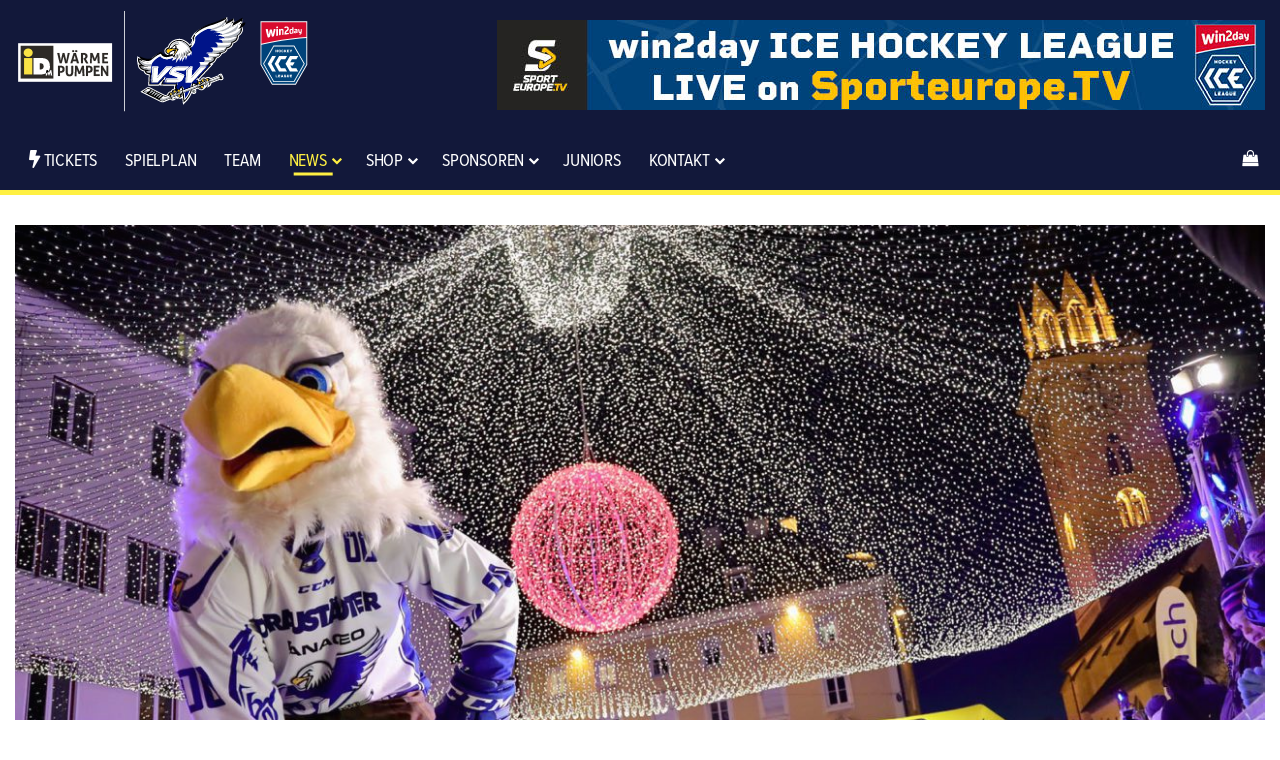

--- FILE ---
content_type: text/html; charset=UTF-8
request_url: https://www.ecvsv.at/grandiose-flugshow-der-adler-im-herzen-der-stadt/
body_size: 30296
content:
<!DOCTYPE html>
<html lang="de" class="" data-skin="light">
<head>
	<meta charset="UTF-8" />
	<link rel="profile" href="https://gmpg.org/xfn/11" />
	
<meta http-equiv='x-dns-prefetch-control' content='on'>
<link rel='dns-prefetch' href='//cdnjs.cloudflare.com' />
<link rel='dns-prefetch' href='//ajax.googleapis.com' />
<link rel='dns-prefetch' href='//fonts.googleapis.com' />
<link rel='dns-prefetch' href='//fonts.gstatic.com' />
<link rel='dns-prefetch' href='//s.gravatar.com' />
<link rel='dns-prefetch' href='//www.google-analytics.com' />
<meta name='robots' content='index, follow, max-image-preview:large, max-snippet:-1, max-video-preview:-1' />

	<!-- This site is optimized with the Yoast SEO plugin v26.6 - https://yoast.com/wordpress/plugins/seo/ -->
	<title>Grandiose Flugshow der „Adler“ im Herzen der Stadt - EC iDM Wärmepumpen VSV %</title>
	<meta name="description" content="Grandiose Flugshow der „Adler“ im Herzen der Stadt" />
	<link rel="canonical" href="https://www.ecvsv.at/grandiose-flugshow-der-adler-im-herzen-der-stadt/" />
	<meta property="og:locale" content="de_DE" />
	<meta property="og:type" content="article" />
	<meta property="og:title" content="Grandiose Flugshow der „Adler“ im Herzen der Stadt - EC iDM Wärmepumpen VSV %" />
	<meta property="og:description" content="Grandiose Flugshow der „Adler“ im Herzen der Stadt" />
	<meta property="og:url" content="https://www.ecvsv.at/grandiose-flugshow-der-adler-im-herzen-der-stadt/" />
	<meta property="og:site_name" content="EC iDM Wärmepumpen VSV" />
	<meta property="article:publisher" content="https://www.facebook.com/ecvsv" />
	<meta property="article:published_time" content="2020-01-22T20:39:33+00:00" />
	<meta property="article:modified_time" content="2020-01-23T08:10:37+00:00" />
	<meta property="og:image" content="https://www.ecvsv.at/wp-content/uploads/2020/01/ICE-FEVER-2020-1-von-1-4.jpg" />
	<meta property="og:image:width" content="1600" />
	<meta property="og:image:height" content="1066" />
	<meta property="og:image:type" content="image/jpeg" />
	<meta name="author" content="EC VSV Redaktion" />
	<meta name="twitter:card" content="summary_large_image" />
	<meta name="twitter:creator" content="@ecvsv" />
	<meta name="twitter:site" content="@ecvsv" />
	<meta name="twitter:label1" content="Verfasst von" />
	<meta name="twitter:data1" content="EC VSV Redaktion" />
	<meta name="twitter:label2" content="Geschätzte Lesezeit" />
	<meta name="twitter:data2" content="1 Minute" />
	<script type="application/ld+json" class="yoast-schema-graph">{"@context":"https://schema.org","@graph":[{"@type":"Article","@id":"https://www.ecvsv.at/grandiose-flugshow-der-adler-im-herzen-der-stadt/#article","isPartOf":{"@id":"https://www.ecvsv.at/grandiose-flugshow-der-adler-im-herzen-der-stadt/"},"author":{"name":"EC VSV Redaktion","@id":"https://www.ecvsv.at/#/schema/person/96d6e1dbebf94a8e6c55bab0169275cc"},"headline":"Grandiose Flugshow der „Adler“ im Herzen der Stadt","datePublished":"2020-01-22T20:39:33+00:00","dateModified":"2020-01-23T08:10:37+00:00","mainEntityOfPage":{"@id":"https://www.ecvsv.at/grandiose-flugshow-der-adler-im-herzen-der-stadt/"},"wordCount":286,"publisher":{"@id":"https://www.ecvsv.at/#organization"},"image":{"@id":"https://www.ecvsv.at/grandiose-flugshow-der-adler-im-herzen-der-stadt/#primaryimage"},"thumbnailUrl":"https://www.ecvsv.at/wp-content/uploads/2020/01/ICE-FEVER-2020-1-von-1-4.jpg","keywords":["ice fever 2020"],"articleSection":["News"],"inLanguage":"de"},{"@type":"WebPage","@id":"https://www.ecvsv.at/grandiose-flugshow-der-adler-im-herzen-der-stadt/","url":"https://www.ecvsv.at/grandiose-flugshow-der-adler-im-herzen-der-stadt/","name":"Grandiose Flugshow der „Adler“ im Herzen der Stadt - EC iDM Wärmepumpen VSV %","isPartOf":{"@id":"https://www.ecvsv.at/#website"},"primaryImageOfPage":{"@id":"https://www.ecvsv.at/grandiose-flugshow-der-adler-im-herzen-der-stadt/#primaryimage"},"image":{"@id":"https://www.ecvsv.at/grandiose-flugshow-der-adler-im-herzen-der-stadt/#primaryimage"},"thumbnailUrl":"https://www.ecvsv.at/wp-content/uploads/2020/01/ICE-FEVER-2020-1-von-1-4.jpg","datePublished":"2020-01-22T20:39:33+00:00","dateModified":"2020-01-23T08:10:37+00:00","description":"Grandiose Flugshow der „Adler“ im Herzen der Stadt","inLanguage":"de","potentialAction":[{"@type":"ReadAction","target":["https://www.ecvsv.at/grandiose-flugshow-der-adler-im-herzen-der-stadt/"]}]},{"@type":"ImageObject","inLanguage":"de","@id":"https://www.ecvsv.at/grandiose-flugshow-der-adler-im-herzen-der-stadt/#primaryimage","url":"https://www.ecvsv.at/wp-content/uploads/2020/01/ICE-FEVER-2020-1-von-1-4.jpg","contentUrl":"https://www.ecvsv.at/wp-content/uploads/2020/01/ICE-FEVER-2020-1-von-1-4.jpg","width":1600,"height":1066,"caption":"VSV/Krammer"},{"@type":"WebSite","@id":"https://www.ecvsv.at/#website","url":"https://www.ecvsv.at/","name":"EC iDM Wärmepumpen VSV - Der Adlerhorst im Internet","description":"Blaues Bluat","publisher":{"@id":"https://www.ecvsv.at/#organization"},"alternateName":"EC VSV","potentialAction":[{"@type":"SearchAction","target":{"@type":"EntryPoint","urlTemplate":"https://www.ecvsv.at/?s={search_term_string}"},"query-input":{"@type":"PropertyValueSpecification","valueRequired":true,"valueName":"search_term_string"}}],"inLanguage":"de"},{"@type":"Organization","@id":"https://www.ecvsv.at/#organization","name":"EC VSV","url":"https://www.ecvsv.at/","logo":{"@type":"ImageObject","inLanguage":"de","@id":"https://www.ecvsv.at/#/schema/logo/image/","url":"https://www.ecvsv.at/wp-content/uploads/2020/03/VSV-Logo-2019-neg.svg","contentUrl":"https://www.ecvsv.at/wp-content/uploads/2020/03/VSV-Logo-2019-neg.svg","width":"1290","height":"960","caption":"EC VSV"},"image":{"@id":"https://www.ecvsv.at/#/schema/logo/image/"},"sameAs":["https://www.facebook.com/ecvsv","https://x.com/ecvsv","https://www.instagram.com/ec_vsv_official/"]},{"@type":"Person","@id":"https://www.ecvsv.at/#/schema/person/96d6e1dbebf94a8e6c55bab0169275cc","name":"EC VSV Redaktion","image":{"@type":"ImageObject","inLanguage":"de","@id":"https://www.ecvsv.at/#/schema/person/image/","url":"https://secure.gravatar.com/avatar/7cf234b1cc7591a87328d42a56fa7748f314541a2800ca7455df3d056efac8a6?s=96&d=mm&r=g","contentUrl":"https://secure.gravatar.com/avatar/7cf234b1cc7591a87328d42a56fa7748f314541a2800ca7455df3d056efac8a6?s=96&d=mm&r=g","caption":"EC VSV Redaktion"},"url":"https://www.ecvsv.at/author/kellieus/"}]}</script>
	<!-- / Yoast SEO plugin. -->


<link rel="alternate" type="application/rss+xml" title="EC iDM Wärmepumpen VSV &raquo; Feed" href="https://www.ecvsv.at/feed/" />
<link rel="alternate" type="application/rss+xml" title="EC iDM Wärmepumpen VSV &raquo; Kommentar-Feed" href="https://www.ecvsv.at/comments/feed/" />

		<style type="text/css">
			:root{				
			--tie-preset-gradient-1: linear-gradient(135deg, rgba(6, 147, 227, 1) 0%, rgb(155, 81, 224) 100%);
			--tie-preset-gradient-2: linear-gradient(135deg, rgb(122, 220, 180) 0%, rgb(0, 208, 130) 100%);
			--tie-preset-gradient-3: linear-gradient(135deg, rgba(252, 185, 0, 1) 0%, rgba(255, 105, 0, 1) 100%);
			--tie-preset-gradient-4: linear-gradient(135deg, rgba(255, 105, 0, 1) 0%, rgb(207, 46, 46) 100%);
			--tie-preset-gradient-5: linear-gradient(135deg, rgb(238, 238, 238) 0%, rgb(169, 184, 195) 100%);
			--tie-preset-gradient-6: linear-gradient(135deg, rgb(74, 234, 220) 0%, rgb(151, 120, 209) 20%, rgb(207, 42, 186) 40%, rgb(238, 44, 130) 60%, rgb(251, 105, 98) 80%, rgb(254, 248, 76) 100%);
			--tie-preset-gradient-7: linear-gradient(135deg, rgb(255, 206, 236) 0%, rgb(152, 150, 240) 100%);
			--tie-preset-gradient-8: linear-gradient(135deg, rgb(254, 205, 165) 0%, rgb(254, 45, 45) 50%, rgb(107, 0, 62) 100%);
			--tie-preset-gradient-9: linear-gradient(135deg, rgb(255, 203, 112) 0%, rgb(199, 81, 192) 50%, rgb(65, 88, 208) 100%);
			--tie-preset-gradient-10: linear-gradient(135deg, rgb(255, 245, 203) 0%, rgb(182, 227, 212) 50%, rgb(51, 167, 181) 100%);
			--tie-preset-gradient-11: linear-gradient(135deg, rgb(202, 248, 128) 0%, rgb(113, 206, 126) 100%);
			--tie-preset-gradient-12: linear-gradient(135deg, rgb(2, 3, 129) 0%, rgb(40, 116, 252) 100%);
			--tie-preset-gradient-13: linear-gradient(135deg, #4D34FA, #ad34fa);
			--tie-preset-gradient-14: linear-gradient(135deg, #0057FF, #31B5FF);
			--tie-preset-gradient-15: linear-gradient(135deg, #FF007A, #FF81BD);
			--tie-preset-gradient-16: linear-gradient(135deg, #14111E, #4B4462);
			--tie-preset-gradient-17: linear-gradient(135deg, #F32758, #FFC581);

			
					--main-nav-background: #1f2024;
					--main-nav-secondry-background: rgba(0,0,0,0.2);
					--main-nav-primary-color: #0088ff;
					--main-nav-contrast-primary-color: #FFFFFF;
					--main-nav-text-color: #FFFFFF;
					--main-nav-secondry-text-color: rgba(225,255,255,0.5);
					--main-nav-main-border-color: rgba(255,255,255,0.07);
					--main-nav-secondry-border-color: rgba(255,255,255,0.04);
				--tie-buttons-color: #12183a;--tie-buttons-text: #ffffff;--tie-buttons-hover-color: #000008;--tie-buttons-hover-text: #FFFFFF;
			}
		</style>
	<link rel="alternate" title="oEmbed (JSON)" type="application/json+oembed" href="https://www.ecvsv.at/wp-json/oembed/1.0/embed?url=https%3A%2F%2Fwww.ecvsv.at%2Fgrandiose-flugshow-der-adler-im-herzen-der-stadt%2F" />
<link rel="alternate" title="oEmbed (XML)" type="text/xml+oembed" href="https://www.ecvsv.at/wp-json/oembed/1.0/embed?url=https%3A%2F%2Fwww.ecvsv.at%2Fgrandiose-flugshow-der-adler-im-herzen-der-stadt%2F&#038;format=xml" />
<meta name="viewport" content="width=device-width, initial-scale=1.0" /><style id='wp-img-auto-sizes-contain-inline-css' type='text/css'>
img:is([sizes=auto i],[sizes^="auto," i]){contain-intrinsic-size:3000px 1500px}
/*# sourceURL=wp-img-auto-sizes-contain-inline-css */
</style>
<style id='wp-emoji-styles-inline-css' type='text/css'>

	img.wp-smiley, img.emoji {
		display: inline !important;
		border: none !important;
		box-shadow: none !important;
		height: 1em !important;
		width: 1em !important;
		margin: 0 0.07em !important;
		vertical-align: -0.1em !important;
		background: none !important;
		padding: 0 !important;
	}
/*# sourceURL=wp-emoji-styles-inline-css */
</style>
<link rel='stylesheet' id='fastgallery-vc-main-style-css' href='https://www.ecvsv.at/wp-content/plugins/fastgallery_vc/assets/css/style.css?ver=6.9' type='text/css' media='all' />
<link rel='stylesheet' id='taqyeem-buttons-style-css' href='https://www.ecvsv.at/wp-content/plugins/taqyeem-buttons/assets/style.css?ver=6.9' type='text/css' media='all' />
<link rel='stylesheet' id='wmvp-style-videos-list-css' href='https://www.ecvsv.at/wp-content/plugins/wm-video-playlists/assets/css/style.css?ver=1.0.2' type='text/css' media='all' />
<link rel='stylesheet' id='tie-css-woocommerce-css' href='https://www.ecvsv.at/wp-content/themes/jannah/assets/css/plugins/woocommerce.min.css?ver=7.6.4' type='text/css' media='all' />
<style id='woocommerce-inline-inline-css' type='text/css'>
.woocommerce form .form-row .required { visibility: visible; }
/*# sourceURL=woocommerce-inline-inline-css */
</style>
<link rel='stylesheet' id='free-shipping-label-public-css' href='https://www.ecvsv.at/wp-content/plugins/free-shipping-label/assets/build/fsl-public.css?ver=3.4.2' type='text/css' media='all' />
<link rel='stylesheet' id='wcpa-frontend-css' href='https://www.ecvsv.at/wp-content/plugins/woo-custom-product-addons/assets/css/style_1.css?ver=3.0.19' type='text/css' media='all' />
<link rel='stylesheet' id='noty-css' href='https://www.ecvsv.at/wp-content/plugins/auctions-for-woocommerce/public/js/noty/noty.css?ver=3.2.0' type='text/css' media='all' />
<link rel='stylesheet' id='noty-theme-css' href='https://www.ecvsv.at/wp-content/plugins/auctions-for-woocommerce/public/js/noty/themes/bootstrap-v4.css?ver=3.2.0' type='text/css' media='all' />
<link rel='stylesheet' id='dashicons-css' href='https://www.ecvsv.at/wp-includes/css/dashicons.min.css?ver=6.9' type='text/css' media='all' />
<link rel='stylesheet' id='auctions-for-woocommerce-css' href='https://www.ecvsv.at/wp-content/plugins/auctions-for-woocommerce/public/css/auctions-for-woocommerce-public.css?ver=3.5' type='text/css' media='all' />
<link rel='stylesheet' id='tablepress-default-css' href='https://www.ecvsv.at/wp-content/plugins/tablepress/css/build/default.css?ver=3.2.6' type='text/css' media='all' />
<link rel='stylesheet' id='js_composer_front-css' href='https://www.ecvsv.at/wp-content/plugins/js_composer/assets/css/js_composer.min.css?ver=8.6.1' type='text/css' media='all' />
<link rel='stylesheet' id='tie-css-base-css' href='https://www.ecvsv.at/wp-content/themes/jannah/assets/css/base.min.css?ver=7.6.4' type='text/css' media='all' />
<link rel='stylesheet' id='tie-css-styles-css' href='https://www.ecvsv.at/wp-content/themes/jannah/assets/css/style.min.css?ver=7.6.4' type='text/css' media='all' />
<link rel='stylesheet' id='tie-css-widgets-css' href='https://www.ecvsv.at/wp-content/themes/jannah/assets/css/widgets.min.css?ver=7.6.4' type='text/css' media='all' />
<link rel='stylesheet' id='tie-css-helpers-css' href='https://www.ecvsv.at/wp-content/themes/jannah/assets/css/helpers.min.css?ver=7.6.4' type='text/css' media='all' />
<link rel='stylesheet' id='tie-fontawesome5-css' href='https://www.ecvsv.at/wp-content/themes/jannah/assets/css/fontawesome.css?ver=7.6.4' type='text/css' media='all' />
<link rel='stylesheet' id='tie-css-single-css' href='https://www.ecvsv.at/wp-content/themes/jannah/assets/css/single.min.css?ver=7.6.4' type='text/css' media='all' />
<link rel='stylesheet' id='tie-css-print-css' href='https://www.ecvsv.at/wp-content/themes/jannah/assets/css/print.css?ver=7.6.4' type='text/css' media='print' />
<link rel='stylesheet' id='taqyeem-styles-css' href='https://www.ecvsv.at/wp-content/themes/jannah/assets/css/plugins/taqyeem.min.css?ver=7.6.4' type='text/css' media='all' />
<style id='taqyeem-styles-inline-css' type='text/css'>
body{font-family: 'proxima-nova';}.logo-text,h1,h2,h3,h4,h5,h6,.the-subtitle{font-family: 'proxima-nova-condensed';}#main-nav .main-menu > ul > li > a{font-family: 'proxima-nova-condensed';}blockquote p{font-family: 'proxima-nova-condensed';}body{font-size: 15px;}#logo.text-logo .logo-text{text-transform: uppercase;}#top-nav .top-menu > ul > li > a{text-transform: uppercase;}#top-nav .top-menu > ul ul li a{text-transform: uppercase;}#main-nav .main-menu > ul > li > a{font-size: 18px;font-weight: 400;letter-spacing: -0.2px;text-transform: uppercase;}#main-nav .main-menu > ul ul li a{font-size: 16px;text-transform: uppercase;}#mobile-menu li a{font-size: 20px;font-weight: 800;text-transform: uppercase;}.breaking .breaking-title{font-size: 12px;font-weight: 700;text-transform: uppercase;}.ticker-wrapper .ticker-content{font-size: 12px;}body .button,body [type="submit"]{text-transform: uppercase;}.post-cat{font-size: 15px;}#the-post .entry-content,#the-post .entry-content p{font-size: 18px;line-height: 1.5;}#tie-wrapper .mag-box-title h3{font-size: 22px;text-transform: uppercase;}#tie-wrapper .widget-title .the-subtitle,#tie-wrapper #comments-title,#tie-wrapper .comment-reply-title,#tie-wrapper .woocommerce-tabs .panel h2,#tie-wrapper .related.products h2,#tie-wrapper #bbpress-forums #new-post > fieldset.bbp-form > legend,#tie-wrapper .entry-content .review-box-header{font-size: 22px;text-transform: uppercase;}.post-widget-body .post-title,.timeline-widget ul li h3,.posts-list-half-posts li .post-title{text-transform: uppercase;}#tie-wrapper .media-page-layout .thumb-title,#tie-wrapper .mag-box.full-width-img-news-box .posts-items>li .post-title,#tie-wrapper .miscellaneous-box .posts-items>li:first-child .post-title,#tie-wrapper .big-thumb-left-box .posts-items li:first-child .post-title{line-height: 1.5;}@media (min-width: 992px){.full-width .fullwidth-slider-wrapper .thumb-overlay .thumb-content .thumb-title,.full-width .wide-next-prev-slider-wrapper .thumb-overlay .thumb-content .thumb-title,.full-width .wide-slider-with-navfor-wrapper .thumb-overlay .thumb-content .thumb-title,.full-width .boxed-slider-wrapper .thumb-overlay .thumb-title{line-height: 2;}}.full-width .fullwidth-slider-wrapper .thumb-overlay .thumb-content .thumb-title,.full-width .wide-next-prev-slider-wrapper .thumb-overlay .thumb-content .thumb-title,.full-width .wide-slider-with-navfor-wrapper .thumb-overlay .thumb-content .thumb-title,.full-width .boxed-slider-wrapper .thumb-overlay .thumb-title{text-transform: uppercase;}#tie-body{background-color: #ffffff;background-image: -webkit-linear-gradient(45deg,#ffffff,#f2f2f2);background-image: linear-gradient(45deg,#ffffff,#f2f2f2);}.background-overlay {background-attachment: fixed;background-image: url(https://www.ecvsv.at/wp-content/themes/jannah/assets/images/bg-dots.png);background-color: rgba(0,0,0,0.63);}:root:root{--brand-color: #12183a;--dark-brand-color: #000008;--bright-color: #FFFFFF;--base-color: #2c2f34;}#reading-position-indicator{box-shadow: 0 0 10px rgba( 18,24,58,0.7);}:root:root{--brand-color: #12183a;--dark-brand-color: #000008;--bright-color: #FFFFFF;--base-color: #2c2f34;}#reading-position-indicator{box-shadow: 0 0 10px rgba( 18,24,58,0.7);}.main-slider .slide-bg,.main-slider .slide{background-position: left bottom;}::-moz-selection{background-color: #12183a;color: #FFFFFF;}::selection{background-color: #12183a;color: #FFFFFF;}a,body .entry a,.dark-skin body .entry a,.comment-list .comment-content a{color: #12183a;}a:hover,body .entry a:hover,.dark-skin body .entry a:hover,.comment-list .comment-content a:hover{color: #12183a;}#content a:hover{text-decoration: underline !important;}#header-notification-bar{background: var( --tie-preset-gradient-13 );}#header-notification-bar{--tie-buttons-color: #FFFFFF;--tie-buttons-border-color: #FFFFFF;--tie-buttons-hover-color: #e1e1e1;--tie-buttons-hover-text: #000000;}#header-notification-bar{--tie-buttons-text: #000000;}#top-nav,#top-nav .sub-menu,#top-nav .comp-sub-menu,#top-nav .ticker-content,#top-nav .ticker-swipe,.top-nav-boxed #top-nav .topbar-wrapper,.top-nav-dark .top-menu ul,#autocomplete-suggestions.search-in-top-nav{background-color : #ffffff;}#top-nav *,#autocomplete-suggestions.search-in-top-nav{border-color: rgba( #000000,0.08);}#top-nav .icon-basecloud-bg:after{color: #ffffff;}#top-nav a:not(:hover),#top-nav input,#top-nav #search-submit,#top-nav .fa-spinner,#top-nav .dropdown-social-icons li a span,#top-nav .components > li .social-link:not(:hover) span,#autocomplete-suggestions.search-in-top-nav a{color: #12183a;}#top-nav input::-moz-placeholder{color: #12183a;}#top-nav input:-moz-placeholder{color: #12183a;}#top-nav input:-ms-input-placeholder{color: #12183a;}#top-nav input::-webkit-input-placeholder{color: #12183a;}#top-nav,.search-in-top-nav{--tie-buttons-color: #12183a;--tie-buttons-border-color: #12183a;--tie-buttons-text: #FFFFFF;--tie-buttons-hover-color: #00001c;}#top-nav a:hover,#top-nav .menu li:hover > a,#top-nav .menu > .tie-current-menu > a,#top-nav .components > li:hover > a,#top-nav .components #search-submit:hover,#autocomplete-suggestions.search-in-top-nav .post-title a:hover{color: #12183a;}#top-nav,#top-nav .comp-sub-menu,#top-nav .tie-weather-widget{color: #12183a;}#autocomplete-suggestions.search-in-top-nav .post-meta,#autocomplete-suggestions.search-in-top-nav .post-meta a:not(:hover){color: rgba( 18,24,58,0.7 );}#top-nav .weather-icon .icon-cloud,#top-nav .weather-icon .icon-basecloud-bg,#top-nav .weather-icon .icon-cloud-behind{color: #12183a !important;}#top-nav .breaking-title{color: #000000;}#top-nav .breaking-title:before{background-color: #ffffff;}#top-nav .breaking-news-nav li:hover{background-color: #ffffff;border-color: #ffffff;}#main-nav,#main-nav .menu-sub-content,#main-nav .comp-sub-menu,#main-nav ul.cats-vertical li a.is-active,#main-nav ul.cats-vertical li a:hover,#autocomplete-suggestions.search-in-main-nav{background-color: #12183a;}#main-nav{border-width: 0;}#theme-header #main-nav:not(.fixed-nav){bottom: 0;}#main-nav .icon-basecloud-bg:after{color: #12183a;}#autocomplete-suggestions.search-in-main-nav{border-color: rgba(255,255,255,0.07);}.main-nav-boxed #main-nav .main-menu-wrapper{border-width: 0;}#main-nav a:not(:hover),#main-nav a.social-link:not(:hover) span,#main-nav .dropdown-social-icons li a span,#autocomplete-suggestions.search-in-main-nav a{color: #ffffff;}#theme-header:not(.main-nav-boxed) #main-nav,.main-nav-boxed .main-menu-wrapper{border-bottom-color:#fff042 !important;border-bottom-width:5px !important;border-style: solid;border-right: 0 none;border-left : 0 none;}.main-nav-boxed #main-nav.fixed-nav{box-shadow: none;}.main-nav,.search-in-main-nav{--main-nav-primary-color: #fff042;--tie-buttons-color: #fff042;--tie-buttons-border-color: #fff042;--tie-buttons-text: #000000;--tie-buttons-hover-color: #e1d224;}#main-nav .mega-links-head:after,#main-nav .cats-horizontal a.is-active,#main-nav .cats-horizontal a:hover,#main-nav .spinner > div{background-color: #fff042;}#main-nav .menu ul li:hover > a,#main-nav .menu ul li.current-menu-item:not(.mega-link-column) > a,#main-nav .components a:hover,#main-nav .components > li:hover > a,#main-nav #search-submit:hover,#main-nav .cats-vertical a.is-active,#main-nav .cats-vertical a:hover,#main-nav .mega-menu .post-meta a:hover,#main-nav .mega-menu .post-box-title a:hover,#autocomplete-suggestions.search-in-main-nav a:hover,#main-nav .spinner-circle:after{color: #fff042;}#main-nav .menu > li.tie-current-menu > a,#main-nav .menu > li:hover > a,.theme-header #main-nav .mega-menu .cats-horizontal a.is-active,.theme-header #main-nav .mega-menu .cats-horizontal a:hover{color: #000000;}#main-nav .menu > li.tie-current-menu > a:before,#main-nav .menu > li:hover > a:before{border-top-color: #000000;}#main-nav,#main-nav input,#main-nav #search-submit,#main-nav .fa-spinner,#main-nav .comp-sub-menu,#main-nav .tie-weather-widget{color: #ffffff;}#main-nav input::-moz-placeholder{color: #ffffff;}#main-nav input:-moz-placeholder{color: #ffffff;}#main-nav input:-ms-input-placeholder{color: #ffffff;}#main-nav input::-webkit-input-placeholder{color: #ffffff;}#main-nav .mega-menu .post-meta,#main-nav .mega-menu .post-meta a,#autocomplete-suggestions.search-in-main-nav .post-meta{color: rgba(255,255,255,0.6);}#main-nav .weather-icon .icon-cloud,#main-nav .weather-icon .icon-basecloud-bg,#main-nav .weather-icon .icon-cloud-behind{color: #ffffff !important;}#the-post .entry-content a:not(.shortc-button){color: #3498db !important;}#the-post .entry-content a:not(.shortc-button):hover{color: #fff042 !important;}#tie-container #tie-wrapper,.post-layout-8 #content{background-color: #ffffff;}#footer{background-color: #12183a;}#background-stream-cover{background-image: url(https://www.ecvsv.at/wp-content/uploads/2025/02/20254101_250213_ICE_Playoffs25_Keyvisual_Webbanner_728x90_static.jpg);}@media (max-width: 991px) {#tie-wrapper #theme-header,#tie-wrapper #theme-header #main-nav .main-menu-wrapper,#tie-wrapper #theme-header .logo-container{background: transparent;}#tie-wrapper #theme-header .logo-container,#tie-wrapper #theme-header .logo-container.fixed-nav,#tie-wrapper #theme-header #main-nav {background-color: #12183a;}.mobile-header-components .components .comp-sub-menu{background-color: #12183a;}}#tie-wrapper #theme-header{background-color: #12183a;}#footer .posts-list-counter .posts-list-items li.widget-post-list:before{border-color: #12183a;}#footer .timeline-widget a .date:before{border-color: rgba(18,24,58,0.8);}#footer .footer-boxed-widget-area,#footer textarea,#footer input:not([type=submit]),#footer select,#footer code,#footer kbd,#footer pre,#footer samp,#footer .show-more-button,#footer .slider-links .tie-slider-nav span,#footer #wp-calendar,#footer #wp-calendar tbody td,#footer #wp-calendar thead th,#footer .widget.buddypress .item-options a{border-color: rgba(255,255,255,0.1);}#footer .social-statistics-widget .white-bg li.social-icons-item a,#footer .widget_tag_cloud .tagcloud a,#footer .latest-tweets-widget .slider-links .tie-slider-nav span,#footer .widget_layered_nav_filters a{border-color: rgba(255,255,255,0.1);}#footer .social-statistics-widget .white-bg li:before{background: rgba(255,255,255,0.1);}.site-footer #wp-calendar tbody td{background: rgba(255,255,255,0.02);}#footer .white-bg .social-icons-item a span.followers span,#footer .circle-three-cols .social-icons-item a .followers-num,#footer .circle-three-cols .social-icons-item a .followers-name{color: rgba(255,255,255,0.8);}#footer .timeline-widget ul:before,#footer .timeline-widget a:not(:hover) .date:before{background-color: #00001c;}#footer,#footer textarea,#footer input:not([type='submit']),#footer select,#footer #wp-calendar tbody,#footer .tie-slider-nav li span:not(:hover),#footer .widget_categories li a:before,#footer .widget_product_categories li a:before,#footer .widget_layered_nav li a:before,#footer .widget_archive li a:before,#footer .widget_nav_menu li a:before,#footer .widget_meta li a:before,#footer .widget_pages li a:before,#footer .widget_recent_entries li a:before,#footer .widget_display_forums li a:before,#footer .widget_display_views li a:before,#footer .widget_rss li a:before,#footer .widget_display_stats dt:before,#footer .subscribe-widget-content h3,#footer .about-author .social-icons a:not(:hover) span{color: #ffffff;}#footer post-widget-body .meta-item,#footer .post-meta,#footer .stream-title,#footer.dark-skin .timeline-widget .date,#footer .wp-caption .wp-caption-text,#footer .rss-date{color: rgba(255,255,255,0.7);}#footer input::-moz-placeholder{color: #ffffff;}#footer input:-moz-placeholder{color: #ffffff;}#footer input:-ms-input-placeholder{color: #ffffff;}#footer input::-webkit-input-placeholder{color: #ffffff;}.site-footer.dark-skin a:not(:hover){color: #ffffff;}.site-footer.dark-skin a:hover,#footer .stars-rating-active,#footer .twitter-icon-wrap span,.block-head-4.magazine2 #footer .tabs li a{color: #fff042;}#footer .circle_bar{stroke: #fff042;}#footer .widget.buddypress .item-options a.selected,#footer .widget.buddypress .item-options a.loading,#footer .tie-slider-nav span:hover,.block-head-4.magazine2 #footer .tabs{border-color: #fff042;}.magazine2:not(.block-head-4) #footer .tabs a:hover,.magazine2:not(.block-head-4) #footer .tabs .active a,.magazine1 #footer .tabs a:hover,.magazine1 #footer .tabs .active a,.block-head-4.magazine2 #footer .tabs.tabs .active a,.block-head-4.magazine2 #footer .tabs > .active a:before,.block-head-4.magazine2 #footer .tabs > li.active:nth-child(n) a:after,#footer .digital-rating-static,#footer .timeline-widget li a:hover .date:before,#footer #wp-calendar #today,#footer .posts-list-counter .posts-list-items li.widget-post-list:before,#footer .cat-counter span,#footer.dark-skin .the-global-title:after,#footer .button,#footer [type='submit'],#footer .spinner > div,#footer .widget.buddypress .item-options a.selected,#footer .widget.buddypress .item-options a.loading,#footer .tie-slider-nav span:hover,#footer .fullwidth-area .tagcloud a:hover{background-color: #fff042;color: #000000;}.block-head-4.magazine2 #footer .tabs li a:hover{color: #e1d224;}.block-head-4.magazine2 #footer .tabs.tabs .active a:hover,#footer .widget.buddypress .item-options a.selected,#footer .widget.buddypress .item-options a.loading,#footer .tie-slider-nav span:hover{color: #000000 !important;}#footer .button:hover,#footer [type='submit']:hover{background-color: #e1d224;color: #000000;}blockquote.quote-light,blockquote.quote-simple,q,blockquote{background: #12183a;}q cite,blockquote cite,q:before,blockquote:before,.wp-block-quote cite,.wp-block-quote footer{color: #fff042;}blockquote.quote-light{border-color: #fff042;}blockquote.quote-light,blockquote.quote-simple,q,blockquote{color: #ffffff;}a#go-to-top{background-color: #12183a;}a#go-to-top{color: #ffffff;}@media (min-width: 1200px){.container{width: auto;}}.boxed-layout #tie-wrapper,.boxed-layout .fixed-nav{max-width: 1310px;}@media (min-width: 1280px){.container,.wide-next-prev-slider-wrapper .slider-main-container{max-width: 1280px;}}@media (min-width: 992px){.sidebar{width: 30%;}.main-content{width: 70%;}}.meta-views.meta-item .tie-icon-fire:before{content: "\f06e" !important;}@media (max-width: 991px){.side-aside #mobile-menu .menu > li{border-color: rgba(255,255,255,0.05);}}@media (max-width: 991px){.side-aside.normal-side{background-color: #12183a;}}.side-aside #mobile-menu li a,.side-aside #mobile-menu .mobile-arrows,.side-aside #mobile-search .search-field{color: #ffffff;}#mobile-search .search-field::-moz-placeholder {color: #ffffff;}#mobile-search .search-field:-moz-placeholder {color: #ffffff;}#mobile-search .search-field:-ms-input-placeholder {color: #ffffff;}#mobile-search .search-field::-webkit-input-placeholder {color: #ffffff;}@media (max-width: 991px){.tie-btn-close span{color: #ffffff;}}.side-aside.dark-skin a.remove:not(:hover)::before,#mobile-social-icons .social-icons-item a:not(:hover) span{color: #ffffff!important;}.mobile-header-components li.custom-menu-link > a,#mobile-menu-icon .menu-text{color: #ffffff!important;}#mobile-menu-icon .nav-icon,#mobile-menu-icon .nav-icon:before,#mobile-menu-icon .nav-icon:after{background-color: #ffffff!important;}.tie-insta-header {margin-bottom: 15px;}.tie-insta-avatar a {width: 70px;height: 70px;display: block;position: relative;float: left;margin-right: 15px;margin-bottom: 15px;}.tie-insta-avatar a:before {content: "";position: absolute;width: calc(100% + 6px);height: calc(100% + 6px);left: -3px;top: -3px;border-radius: 50%;background: #d6249f;background: radial-gradient(circle at 30% 107%,#fdf497 0%,#fdf497 5%,#fd5949 45%,#d6249f 60%,#285AEB 90%);}.tie-insta-avatar a:after {position: absolute;content: "";width: calc(100% + 3px);height: calc(100% + 3px);left: -2px;top: -2px;border-radius: 50%;background: #fff;}.dark-skin .tie-insta-avatar a:after {background: #27292d;}.tie-insta-avatar img {border-radius: 50%;position: relative;z-index: 2;transition: all 0.25s;}.tie-insta-avatar img:hover {box-shadow: 0px 0px 15px 0 #6b54c6;}.tie-insta-info {font-size: 1.3em;font-weight: bold;margin-bottom: 5px;}body .sidebar .widget .widget-title {color: #12183a !important;font-size: 20px;padding-top: 10px !important;}
/*# sourceURL=taqyeem-styles-inline-css */
</style>
<script type="text/javascript" src="https://www.ecvsv.at/wp-includes/js/jquery/jquery.min.js?ver=3.7.1" id="jquery-core-js"></script>
<script type="text/javascript" src="https://www.ecvsv.at/wp-includes/js/jquery/jquery-migrate.min.js?ver=3.4.1" id="jquery-migrate-js"></script>
<script type="text/javascript" src="https://www.ecvsv.at/wp-content/plugins/woocommerce/assets/js/jquery-blockui/jquery.blockUI.min.js?ver=2.7.0-wc.10.4.3" id="wc-jquery-blockui-js" data-wp-strategy="defer"></script>
<script type="text/javascript" id="wc-add-to-cart-js-extra">
/* <![CDATA[ */
var wc_add_to_cart_params = {"ajax_url":"/wp-admin/admin-ajax.php","wc_ajax_url":"/?wc-ajax=%%endpoint%%","i18n_view_cart":"Warenkorb anzeigen","cart_url":"https://www.ecvsv.at/warenkorb/","is_cart":"","cart_redirect_after_add":"yes"};
//# sourceURL=wc-add-to-cart-js-extra
/* ]]> */
</script>
<script type="text/javascript" src="https://www.ecvsv.at/wp-content/plugins/woocommerce/assets/js/frontend/add-to-cart.min.js?ver=10.4.3" id="wc-add-to-cart-js" data-wp-strategy="defer"></script>
<script type="text/javascript" src="https://www.ecvsv.at/wp-content/plugins/woocommerce/assets/js/js-cookie/js.cookie.min.js?ver=2.1.4-wc.10.4.3" id="wc-js-cookie-js" defer="defer" data-wp-strategy="defer"></script>
<script type="text/javascript" id="woocommerce-js-extra">
/* <![CDATA[ */
var woocommerce_params = {"ajax_url":"/wp-admin/admin-ajax.php","wc_ajax_url":"/?wc-ajax=%%endpoint%%","i18n_password_show":"Passwort anzeigen","i18n_password_hide":"Passwort ausblenden"};
//# sourceURL=woocommerce-js-extra
/* ]]> */
</script>
<script type="text/javascript" src="https://www.ecvsv.at/wp-content/plugins/woocommerce/assets/js/frontend/woocommerce.min.js?ver=10.4.3" id="woocommerce-js" defer="defer" data-wp-strategy="defer"></script>
<script type="text/javascript" src="https://www.ecvsv.at/wp-content/plugins/js_composer/assets/js/vendors/woocommerce-add-to-cart.js?ver=8.6.1" id="vc_woocommerce-add-to-cart-js-js"></script>
<script type="text/javascript" id="WCPAY_ASSETS-js-extra">
/* <![CDATA[ */
var wcpayAssets = {"url":"https://www.ecvsv.at/wp-content/plugins/woocommerce-payments/dist/"};
//# sourceURL=WCPAY_ASSETS-js-extra
/* ]]> */
</script>
<script type="text/javascript" src="https://www.ecvsv.at/wp-content/plugins/auctions-for-woocommerce/public/js/jquery.plugin.min.js?ver=3.5" id="jquery-plugin-js"></script>
<script type="text/javascript" src="https://www.ecvsv.at/wp-content/plugins/auctions-for-woocommerce/public/js/jquery.countdown.min.js?ver=3.5" id="auctions-for-woocommerce-countdown-js"></script>
<script type="text/javascript" id="auctions-for-woocommerce-countdown-language-js-extra">
/* <![CDATA[ */
var wc_auctions_language_data = {"labels":{"Years":"Years","Months":"Months","Weeks":"Weeks","Days":"Days","Hours":"Hours","Minutes":"Minutes","Seconds":"Seconds"},"labels1":{"Year":"Year","Month":"Month","Week":"Week","Day":"Day","Hour":"Hour","Minute":"Minute","Second":"Second"},"compactLabels":{"y":"y","m":"m","w":"w","d":"d"}};
//# sourceURL=auctions-for-woocommerce-countdown-language-js-extra
/* ]]> */
</script>
<script type="text/javascript" src="https://www.ecvsv.at/wp-content/plugins/auctions-for-woocommerce/public/js/jquery.countdown.language.js?ver=3.5" id="auctions-for-woocommerce-countdown-language-js"></script>
<script type="text/javascript" id="noty-js-extra">
/* <![CDATA[ */
var notydata = {"layout":"topRight","sound":"https://www.ecvsv.at/wp-content/plugins/auctions-for-woocommerce/public/js/noty/sounds/light.mp3","theme":"bootstrap-v4"};
//# sourceURL=noty-js-extra
/* ]]> */
</script>
<script type="text/javascript" src="https://www.ecvsv.at/wp-content/plugins/auctions-for-woocommerce/public/js/noty/noty.min.js?ver=3.2.0" id="noty-js"></script>
<script type="text/javascript" id="auctions-for-woocommerce-frontend-js-extra">
/* <![CDATA[ */
var afw_data = {"ajax_nonce":"481eabcc2e","ajaxurl":"/grandiose-flugshow-der-adler-im-herzen-der-stadt/?afw-ajax","najax":"1","last_activity":"1769091564","focus":"yes","finished":"Auction has finished!","gtm_offset":"1","started":"Auction has started! Please refresh your page.","no_need":"No need to bid. Your bid is winning! ","compact_counter":"no","outbid_message":"\n\u003Cul class=\"woocommerce-error\" role=\"alert\"\u003E\n\t\t\t\u003Cli\u003E\n\t\t\tYou've been outbid!\t\t\u003C/li\u003E\n\t\u003C/ul\u003E\n","live_notifications":"yes","interval":"1"};
//# sourceURL=auctions-for-woocommerce-frontend-js-extra
/* ]]> */
</script>
<script type="text/javascript" src="https://www.ecvsv.at/wp-content/plugins/auctions-for-woocommerce/public/js/auctions-for-woocommerce-public.js?ver=3.5" id="auctions-for-woocommerce-frontend-js"></script>
<link rel="https://api.w.org/" href="https://www.ecvsv.at/wp-json/" /><link rel="alternate" title="JSON" type="application/json" href="https://www.ecvsv.at/wp-json/wp/v2/posts/32642" /><link rel="EditURI" type="application/rsd+xml" title="RSD" href="https://www.ecvsv.at/xmlrpc.php?rsd" />
<meta name="generator" content="WordPress 6.9" />
<meta name="generator" content="WooCommerce 10.4.3" />
<link rel='shortlink' href='https://www.ecvsv.at/?p=32642' />
<script type='text/javascript'>
/* <![CDATA[ */
var taqyeem = {"ajaxurl":"https://www.ecvsv.at/wp-admin/admin-ajax.php" , "your_rating":"Your Rating:"};
/* ]]> */
</script>

<style>html:not(.dark-skin) .light-skin{--wmvp-playlist-head-bg: var(--brand-color);--wmvp-playlist-head-color: var(--bright-color);--wmvp-current-video-bg: #f2f4f5;--wmvp-current-video-color: #000;--wmvp-playlist-bg: #fff;--wmvp-playlist-color: #000;--wmvp-playlist-outer-border: 1px solid rgba(0,0,0,0.07);--wmvp-playlist-inner-border-color: rgba(0,0,0,0.07);}</style><style>.dark-skin{--wmvp-playlist-head-bg: #131416;--wmvp-playlist-head-color: #fff;--wmvp-current-video-bg: #24262a;--wmvp-current-video-color: #fff;--wmvp-playlist-bg: #1a1b1f;--wmvp-playlist-color: #fff;--wmvp-playlist-outer-border: 1px solid rgba(0,0,0,0.07);--wmvp-playlist-inner-border-color: rgba(255,255,255,0.05);}</style><meta http-equiv="X-UA-Compatible" content="IE=edge">
<meta name="theme-color" content="#12183a" />	<noscript><style>.woocommerce-product-gallery{ opacity: 1 !important; }</style></noscript>
	<meta name="generator" content="Powered by WPBakery Page Builder - drag and drop page builder for WordPress."/>
<style>:root{  --wcpaSectionTitleSize:14px;   --wcpaLabelSize:14px;   --wcpaDescSize:13px;   --wcpaErrorSize:13px;   --wcpaLabelWeight:normal;   --wcpaDescWeight:normal;   --wcpaBorderWidth:1px;   --wcpaBorderRadius:6px;   --wcpaInputHeight:45px;   --wcpaCheckLabelSize:14px;   --wcpaCheckBorderWidth:1px;   --wcpaCheckWidth:20px;   --wcpaCheckHeight:20px;   --wcpaCheckBorderRadius:4px;   --wcpaCheckButtonRadius:5px;   --wcpaCheckButtonBorder:2px; }:root{  --wcpaButtonColor:#3340d3;   --wcpaLabelColor:#424242;   --wcpaDescColor:#797979;   --wcpaBorderColor:#c6d0e9;   --wcpaBorderColorFocus:#3561f3;   --wcpaInputBgColor:#FFFFFF;   --wcpaInputColor:#5d5d5d;   --wcpaCheckLabelColor:#4a4a4a;   --wcpaCheckBgColor:#3340d3;   --wcpaCheckBorderColor:#B9CBE3;   --wcpaCheckTickColor:#ffffff;   --wcpaRadioBgColor:#3340d3;   --wcpaRadioBorderColor:#B9CBE3;   --wcpaRadioTickColor:#ffffff;   --wcpaButtonTextColor:#ffffff;   --wcpaErrorColor:#F55050; }:root{}</style><link rel="stylesheet" href="https://use.typekit.net/jid1igf.css">
<link rel="stylesheet" href="https://use.typekit.net/jid1igf.css">
<link rel="stylesheet" href="https://use.typekit.net/jid1igf.css">
<link rel="stylesheet" href="https://use.typekit.net/jid1igf.css">
<link rel="icon" href="https://www.ecvsv.at/wp-content/uploads/2020/03/VSV-Logo-icon-100x100.jpg" sizes="32x32" />
<link rel="icon" href="https://www.ecvsv.at/wp-content/uploads/2020/03/VSV-Logo-icon-300x300.jpg" sizes="192x192" />
<link rel="apple-touch-icon" href="https://www.ecvsv.at/wp-content/uploads/2020/03/VSV-Logo-icon-300x300.jpg" />
<meta name="msapplication-TileImage" content="https://www.ecvsv.at/wp-content/uploads/2020/03/VSV-Logo-icon-300x300.jpg" />
<noscript><style> .wpb_animate_when_almost_visible { opacity: 1; }</style></noscript><link rel='stylesheet' id='wc-blocks-style-css' href='https://www.ecvsv.at/wp-content/plugins/woocommerce/assets/client/blocks/wc-blocks.css?ver=wc-10.4.3' type='text/css' media='all' />
<style id='global-styles-inline-css' type='text/css'>
:root{--wp--preset--aspect-ratio--square: 1;--wp--preset--aspect-ratio--4-3: 4/3;--wp--preset--aspect-ratio--3-4: 3/4;--wp--preset--aspect-ratio--3-2: 3/2;--wp--preset--aspect-ratio--2-3: 2/3;--wp--preset--aspect-ratio--16-9: 16/9;--wp--preset--aspect-ratio--9-16: 9/16;--wp--preset--color--black: #000000;--wp--preset--color--cyan-bluish-gray: #abb8c3;--wp--preset--color--white: #ffffff;--wp--preset--color--pale-pink: #f78da7;--wp--preset--color--vivid-red: #cf2e2e;--wp--preset--color--luminous-vivid-orange: #ff6900;--wp--preset--color--luminous-vivid-amber: #fcb900;--wp--preset--color--light-green-cyan: #7bdcb5;--wp--preset--color--vivid-green-cyan: #00d084;--wp--preset--color--pale-cyan-blue: #8ed1fc;--wp--preset--color--vivid-cyan-blue: #0693e3;--wp--preset--color--vivid-purple: #9b51e0;--wp--preset--color--global-color: #12183a;--wp--preset--gradient--vivid-cyan-blue-to-vivid-purple: linear-gradient(135deg,rgb(6,147,227) 0%,rgb(155,81,224) 100%);--wp--preset--gradient--light-green-cyan-to-vivid-green-cyan: linear-gradient(135deg,rgb(122,220,180) 0%,rgb(0,208,130) 100%);--wp--preset--gradient--luminous-vivid-amber-to-luminous-vivid-orange: linear-gradient(135deg,rgb(252,185,0) 0%,rgb(255,105,0) 100%);--wp--preset--gradient--luminous-vivid-orange-to-vivid-red: linear-gradient(135deg,rgb(255,105,0) 0%,rgb(207,46,46) 100%);--wp--preset--gradient--very-light-gray-to-cyan-bluish-gray: linear-gradient(135deg,rgb(238,238,238) 0%,rgb(169,184,195) 100%);--wp--preset--gradient--cool-to-warm-spectrum: linear-gradient(135deg,rgb(74,234,220) 0%,rgb(151,120,209) 20%,rgb(207,42,186) 40%,rgb(238,44,130) 60%,rgb(251,105,98) 80%,rgb(254,248,76) 100%);--wp--preset--gradient--blush-light-purple: linear-gradient(135deg,rgb(255,206,236) 0%,rgb(152,150,240) 100%);--wp--preset--gradient--blush-bordeaux: linear-gradient(135deg,rgb(254,205,165) 0%,rgb(254,45,45) 50%,rgb(107,0,62) 100%);--wp--preset--gradient--luminous-dusk: linear-gradient(135deg,rgb(255,203,112) 0%,rgb(199,81,192) 50%,rgb(65,88,208) 100%);--wp--preset--gradient--pale-ocean: linear-gradient(135deg,rgb(255,245,203) 0%,rgb(182,227,212) 50%,rgb(51,167,181) 100%);--wp--preset--gradient--electric-grass: linear-gradient(135deg,rgb(202,248,128) 0%,rgb(113,206,126) 100%);--wp--preset--gradient--midnight: linear-gradient(135deg,rgb(2,3,129) 0%,rgb(40,116,252) 100%);--wp--preset--font-size--small: 13px;--wp--preset--font-size--medium: 20px;--wp--preset--font-size--large: 36px;--wp--preset--font-size--x-large: 42px;--wp--preset--spacing--20: 0.44rem;--wp--preset--spacing--30: 0.67rem;--wp--preset--spacing--40: 1rem;--wp--preset--spacing--50: 1.5rem;--wp--preset--spacing--60: 2.25rem;--wp--preset--spacing--70: 3.38rem;--wp--preset--spacing--80: 5.06rem;--wp--preset--shadow--natural: 6px 6px 9px rgba(0, 0, 0, 0.2);--wp--preset--shadow--deep: 12px 12px 50px rgba(0, 0, 0, 0.4);--wp--preset--shadow--sharp: 6px 6px 0px rgba(0, 0, 0, 0.2);--wp--preset--shadow--outlined: 6px 6px 0px -3px rgb(255, 255, 255), 6px 6px rgb(0, 0, 0);--wp--preset--shadow--crisp: 6px 6px 0px rgb(0, 0, 0);}:where(.is-layout-flex){gap: 0.5em;}:where(.is-layout-grid){gap: 0.5em;}body .is-layout-flex{display: flex;}.is-layout-flex{flex-wrap: wrap;align-items: center;}.is-layout-flex > :is(*, div){margin: 0;}body .is-layout-grid{display: grid;}.is-layout-grid > :is(*, div){margin: 0;}:where(.wp-block-columns.is-layout-flex){gap: 2em;}:where(.wp-block-columns.is-layout-grid){gap: 2em;}:where(.wp-block-post-template.is-layout-flex){gap: 1.25em;}:where(.wp-block-post-template.is-layout-grid){gap: 1.25em;}.has-black-color{color: var(--wp--preset--color--black) !important;}.has-cyan-bluish-gray-color{color: var(--wp--preset--color--cyan-bluish-gray) !important;}.has-white-color{color: var(--wp--preset--color--white) !important;}.has-pale-pink-color{color: var(--wp--preset--color--pale-pink) !important;}.has-vivid-red-color{color: var(--wp--preset--color--vivid-red) !important;}.has-luminous-vivid-orange-color{color: var(--wp--preset--color--luminous-vivid-orange) !important;}.has-luminous-vivid-amber-color{color: var(--wp--preset--color--luminous-vivid-amber) !important;}.has-light-green-cyan-color{color: var(--wp--preset--color--light-green-cyan) !important;}.has-vivid-green-cyan-color{color: var(--wp--preset--color--vivid-green-cyan) !important;}.has-pale-cyan-blue-color{color: var(--wp--preset--color--pale-cyan-blue) !important;}.has-vivid-cyan-blue-color{color: var(--wp--preset--color--vivid-cyan-blue) !important;}.has-vivid-purple-color{color: var(--wp--preset--color--vivid-purple) !important;}.has-black-background-color{background-color: var(--wp--preset--color--black) !important;}.has-cyan-bluish-gray-background-color{background-color: var(--wp--preset--color--cyan-bluish-gray) !important;}.has-white-background-color{background-color: var(--wp--preset--color--white) !important;}.has-pale-pink-background-color{background-color: var(--wp--preset--color--pale-pink) !important;}.has-vivid-red-background-color{background-color: var(--wp--preset--color--vivid-red) !important;}.has-luminous-vivid-orange-background-color{background-color: var(--wp--preset--color--luminous-vivid-orange) !important;}.has-luminous-vivid-amber-background-color{background-color: var(--wp--preset--color--luminous-vivid-amber) !important;}.has-light-green-cyan-background-color{background-color: var(--wp--preset--color--light-green-cyan) !important;}.has-vivid-green-cyan-background-color{background-color: var(--wp--preset--color--vivid-green-cyan) !important;}.has-pale-cyan-blue-background-color{background-color: var(--wp--preset--color--pale-cyan-blue) !important;}.has-vivid-cyan-blue-background-color{background-color: var(--wp--preset--color--vivid-cyan-blue) !important;}.has-vivid-purple-background-color{background-color: var(--wp--preset--color--vivid-purple) !important;}.has-black-border-color{border-color: var(--wp--preset--color--black) !important;}.has-cyan-bluish-gray-border-color{border-color: var(--wp--preset--color--cyan-bluish-gray) !important;}.has-white-border-color{border-color: var(--wp--preset--color--white) !important;}.has-pale-pink-border-color{border-color: var(--wp--preset--color--pale-pink) !important;}.has-vivid-red-border-color{border-color: var(--wp--preset--color--vivid-red) !important;}.has-luminous-vivid-orange-border-color{border-color: var(--wp--preset--color--luminous-vivid-orange) !important;}.has-luminous-vivid-amber-border-color{border-color: var(--wp--preset--color--luminous-vivid-amber) !important;}.has-light-green-cyan-border-color{border-color: var(--wp--preset--color--light-green-cyan) !important;}.has-vivid-green-cyan-border-color{border-color: var(--wp--preset--color--vivid-green-cyan) !important;}.has-pale-cyan-blue-border-color{border-color: var(--wp--preset--color--pale-cyan-blue) !important;}.has-vivid-cyan-blue-border-color{border-color: var(--wp--preset--color--vivid-cyan-blue) !important;}.has-vivid-purple-border-color{border-color: var(--wp--preset--color--vivid-purple) !important;}.has-vivid-cyan-blue-to-vivid-purple-gradient-background{background: var(--wp--preset--gradient--vivid-cyan-blue-to-vivid-purple) !important;}.has-light-green-cyan-to-vivid-green-cyan-gradient-background{background: var(--wp--preset--gradient--light-green-cyan-to-vivid-green-cyan) !important;}.has-luminous-vivid-amber-to-luminous-vivid-orange-gradient-background{background: var(--wp--preset--gradient--luminous-vivid-amber-to-luminous-vivid-orange) !important;}.has-luminous-vivid-orange-to-vivid-red-gradient-background{background: var(--wp--preset--gradient--luminous-vivid-orange-to-vivid-red) !important;}.has-very-light-gray-to-cyan-bluish-gray-gradient-background{background: var(--wp--preset--gradient--very-light-gray-to-cyan-bluish-gray) !important;}.has-cool-to-warm-spectrum-gradient-background{background: var(--wp--preset--gradient--cool-to-warm-spectrum) !important;}.has-blush-light-purple-gradient-background{background: var(--wp--preset--gradient--blush-light-purple) !important;}.has-blush-bordeaux-gradient-background{background: var(--wp--preset--gradient--blush-bordeaux) !important;}.has-luminous-dusk-gradient-background{background: var(--wp--preset--gradient--luminous-dusk) !important;}.has-pale-ocean-gradient-background{background: var(--wp--preset--gradient--pale-ocean) !important;}.has-electric-grass-gradient-background{background: var(--wp--preset--gradient--electric-grass) !important;}.has-midnight-gradient-background{background: var(--wp--preset--gradient--midnight) !important;}.has-small-font-size{font-size: var(--wp--preset--font-size--small) !important;}.has-medium-font-size{font-size: var(--wp--preset--font-size--medium) !important;}.has-large-font-size{font-size: var(--wp--preset--font-size--large) !important;}.has-x-large-font-size{font-size: var(--wp--preset--font-size--x-large) !important;}
/*# sourceURL=global-styles-inline-css */
</style>
<link rel='stylesheet' id='fonts-vc-css' href='https://www.ecvsv.at/wp-content/plugins/fastgallery_vc/assets/css/fonts.css?ver=6.9' type='text/css' media='all' />
<link rel='stylesheet' id='fg-photoswipe-css' href='https://www.ecvsv.at/wp-content/plugins/fastgallery_vc/assets/css/photoswipe.css?ver=6.9' type='text/css' media='all' />
<link rel='stylesheet' id='fg-photoswipe-default-skin-css' href='https://www.ecvsv.at/wp-content/plugins/fastgallery_vc/assets/css/default-skin.css?ver=6.9' type='text/css' media='all' />
</head>

<body id="tie-body" class="wp-singular post-template-default single single-post postid-32642 single-format-standard wp-theme-jannah theme-jannah tie-no-js woocommerce-no-js block-head-3 magazine2 is-desktop is-header-layout-3 has-header-ad full-width post-layout-2 narrow-title-narrow-media is-standard-format has-mobile-share post-has-toggle hide_banner_header hide_banner_top hide_banner_below_header hide_banner_bottom hide_breaking_news hide_share_post_top hide_post_newsletter hide_related hide_post_authorbio hide_inline_related_posts wpb-js-composer js-comp-ver-8.6.1 vc_responsive">



<div class="background-overlay">

	<div id="tie-container" class="site tie-container">

		
		<div id="tie-wrapper">
			
<header id="theme-header" class="theme-header header-layout-3 main-nav-dark main-nav-default-dark main-nav-below has-stream-item is-stretch-header has-normal-width-logo has-custom-sticky-logo mobile-header-default">
	
<div class="container header-container">
	<div class="tie-row logo-row">

		
		<div class="logo-wrapper">
			<div class="tie-col-md-4 logo-container clearfix">
				
		<div id="logo" class="image-logo" style="margin-top: 10px; margin-bottom: 2px;">

			
			<a title="EC iDM Wärmepumpen VSV" href="https://www.ecvsv.at/">
				
				<picture class="tie-logo-default tie-logo-picture">
					<source class="tie-logo-source-default tie-logo-source" srcset="https://www.ecvsv.at/wp-content/uploads/2024/07/EC-iDM-Waermepumpen-VSV-logo.svg" media="(max-width:991px)">
					<source class="tie-logo-source-default tie-logo-source" srcset="https://www.ecvsv.at/wp-content/uploads/2024/07/EC-iDM-Waermepumpen-VSV-logo.svg">
					<img class="tie-logo-img-default tie-logo-img" src="https://www.ecvsv.at/wp-content/uploads/2024/07/EC-iDM-Waermepumpen-VSV-logo.svg" alt="EC iDM Wärmepumpen VSV" width="400" height="136" style="max-height:136px; width: auto;" />
				</picture>
						</a>

			
		</div><!-- #logo /-->

		<div id="mobile-header-components-area_2" class="mobile-header-components"><ul class="components"><li class="mobile-component_menu custom-menu-link"><a href="#" id="mobile-menu-icon" class=""><span class="tie-mobile-menu-icon nav-icon is-layout-1"></span><span class="screen-reader-text">Menü</span></a></li> <li class="mobile-component_search custom-menu-link">
				<a href="#" class="tie-search-trigger-mobile">
					<span class="tie-icon-search tie-search-icon" aria-hidden="true"></span>
					<span class="screen-reader-text">suchen ...</span>
				</a>
			</li> <li class="mobile-component_cart custom-menu-link">
			<a href="https://www.ecvsv.at/warenkorb/" title="Zeige den Warenkorb">
				<span class="shooping-cart-counter menu-counter-bubble-outer"></span>
				<span class="tie-icon-shopping-bag" aria-hidden="true"></span>
				<span class="screen-reader-text">Zeige den Warenkorb</span>
			</a>
				<div class="components-sub-menu comp-sub-menu">
			<div class="shopping-cart-details">
				
			<div class="shopping-cart-details">
							<div class="cart-empty-message">
					Dein Warenkorb ist leer				</div>
				<a href="https://www.ecvsv.at/shop/" class="checkout-button button">Zum Shop</a>
							</div><!-- shopping-cart-details -->
					</div><!-- shopping-cart-details -->
		</div><!-- .components-sub-menu /-->
		</li></ul></div>			</div><!-- .tie-col /-->
		</div><!-- .logo-wrapper /-->

		<div class="tie-col-md-8 stream-item stream-item-top-wrapper"><div class="stream-item-top">
					<a href="https://sporteurope.tv/ec-idm-waermepumpen-vsv" title="EC iDM VSV LIVESTREAM" target="_blank" >
						<img src="https://www.ecvsv.at/wp-content/uploads/2025/11/Banner_Sporteurope.jpg" alt="EC iDM VSV LIVESTREAM" width="768" height="90" />
					</a>
				</div></div><!-- .tie-col /-->
	</div><!-- .tie-row /-->
</div><!-- .container /-->

<div class="main-nav-wrapper">
	<nav id="main-nav"  class="main-nav header-nav has-custom-sticky-menu menu-style-line menu-style-minimal"  aria-label="Primäre Navigation">
		<div class="container">

			<div class="main-menu-wrapper">

				
				<div id="menu-components-wrap">

					
		<div id="sticky-logo" class="image-logo">

			
			<a title="EC iDM Wärmepumpen VSV" href="https://www.ecvsv.at/">
				
				<picture class="tie-logo-default tie-logo-picture">
					<source class="tie-logo-source-default tie-logo-source" srcset="https://www.ecvsv.at/wp-content/uploads/2019/09/vsv-adler-partial.png">
					<img class="tie-logo-img-default tie-logo-img" src="https://www.ecvsv.at/wp-content/uploads/2019/09/vsv-adler-partial.png" alt="EC iDM Wärmepumpen VSV" style="max-height:49px; width: auto;" />
				</picture>
						</a>

			
		</div><!-- #Sticky-logo /-->

		<div class="flex-placeholder"></div>
		
							<div id="single-sticky-menu-contents">

							<div class="sticky-post-title">Grandiose Flugshow der  „Adler“ im Herzen der Stadt</div>

									<div id="sticky-next-prev-posts" class="widget-pagination-wrapper dark-skin">
										<ul class="slider-arrow-nav">
											<li>
												<a class="prev-posts " href="https://www.ecvsv.at/blau-weisser-fan-ansturm-auf-den-volksgarten/" title="Vorherige Beitrag">
													<span class="tie-icon-angle-left" aria-hidden="true"></span>
													<span class="screen-reader-text">Vorherige Beitrag</span>
												</a>
											</li>
											<li>
												<a class="next-posts " href="https://www.ecvsv.at/jamie-fraser-ueberraschte-jungen-vsv-fan-zum-geburtstag/ " title="Nexter Beitrag">
													<span class="tie-icon-angle-right" aria-hidden="true"></span>
													<span class="screen-reader-text">Nexter Beitrag</span>
												</a>
											</li>
										</ul>
									</div>

									
							</div>
							
					<div class="main-menu main-menu-wrap">
						<div id="main-nav-menu" class="main-menu header-menu"><ul id="menu-header-menu" class="menu">
				<style>
					#menu-item-46435{
						--main-nav-primary-color: #fff042;
						--main-nav-contrast-primary-color: #000000;
						border-bottom: 5px solid #fff042;
						margin-bottom: -5px;
					}
				</style><li id="menu-item-46435" class="menu-item menu-item-type-custom menu-item-object-custom menu-item-46435 menu-item-has-icon"><a target="_blank" href="https://vsv.ticket.at/de/shop"> <span aria-hidden="true" class="tie-menu-icon fas fa-bolt"></span> Tickets</a></li>
<li id="menu-item-70068" class="menu-item menu-item-type-post_type menu-item-object-page menu-item-70068"><a href="https://www.ecvsv.at/spielplan-saison-2025-2026/">Spielplan</a></li>
<li id="menu-item-70725" class="menu-item menu-item-type-post_type menu-item-object-page menu-item-70725"><a href="https://www.ecvsv.at/der-ec-idm-waermepumpen-vsv-2025-26/">Team</a></li>
<li id="menu-item-30006" class="menu-item menu-item-type-taxonomy menu-item-object-category current-post-ancestor current-menu-parent current-post-parent menu-item-30006 tie-current-menu mega-menu mega-cat mega-menu-posts " data-id="1" ><a href="https://www.ecvsv.at/category/news/">News</a>
<div class="mega-menu-block menu-sub-content"  >

<div class="mega-menu-content">
<div class="mega-cat-wrapper">
<ul class="mega-cat-sub-categories cats-vertical">
<li class="mega-all-link"><a href="https://www.ecvsv.at/category/news/" class="is-active is-loaded mega-sub-cat" data-id="1">Alles</a></li>
<li class="mega-sub-cat-90"><a href="https://www.ecvsv.at/category/news/aktionen/" class="mega-sub-cat"  data-id="90">Aktionen</a></li>
<li class="mega-sub-cat-19"><a href="https://www.ecvsv.at/category/news/spiel-bericht/" class="mega-sub-cat"  data-id="19">Spielbericht</a></li>
<li class="mega-sub-cat-16"><a href="https://www.ecvsv.at/category/news/spiel-vorbericht/" class="mega-sub-cat"  data-id="16">Spielvorbericht</a></li>
<li class="mega-sub-cat-166"><a href="https://www.ecvsv.at/category/news/transfers/" class="mega-sub-cat"  data-id="166">Transfers</a></li>
</ul>

						<div class="mega-cat-content mega-cat-sub-exists vertical-posts">

								<div class="mega-ajax-content mega-cat-posts-container clearfix">

						</div><!-- .mega-ajax-content -->

						</div><!-- .mega-cat-content -->

					</div><!-- .mega-cat-Wrapper -->

</div><!-- .mega-menu-content -->

</div><!-- .mega-menu-block --> 
</li>
<li id="menu-item-28977" class="menu-item menu-item-type-post_type menu-item-object-page menu-item-has-children menu-item-28977"><a href="https://www.ecvsv.at/shop/">Shop</a>
<ul class="sub-menu menu-sub-content">
	<li id="menu-item-40449" class="menu-item menu-item-type-post_type menu-item-object-page menu-item-40449"><a href="https://www.ecvsv.at/shop/">EC VSV Fanshop</a></li>
	<li id="menu-item-40038" class="menu-item menu-item-type-custom menu-item-object-custom menu-item-40038"><a href="https://www.ecvsv.at/mein-konto/orders/">Bestellungen</a></li>
	<li id="menu-item-40040" class="menu-item menu-item-type-custom menu-item-object-custom menu-item-40040"><a href="https://www.ecvsv.at/mein-konto/payment-methods/">Zahlungsmethoden</a></li>
	<li id="menu-item-40041" class="menu-item menu-item-type-custom menu-item-object-custom menu-item-40041"><a href="https://www.ecvsv.at/mein-konto/edit-account/">Konto-Details</a></li>
	<li id="menu-item-40043" class="menu-item menu-item-type-custom menu-item-object-custom menu-item-40043"><a href="https://www.ecvsv.at/mein-konto/lost-password/">Passwort vergessen</a></li>
</ul>
</li>
<li id="menu-item-27979" class="menu-item menu-item-type-custom menu-item-object-custom menu-item-has-children menu-item-27979"><a href="#">Sponsoren</a>
<ul class="sub-menu menu-sub-content">
	<li id="menu-item-27978" class="menu-item menu-item-type-post_type menu-item-object-page menu-item-27978"><a href="https://www.ecvsv.at/hauptsponsor/">Hauptsponsor</a></li>
	<li id="menu-item-65207" class="menu-item menu-item-type-post_type menu-item-object-post menu-item-65207"><a href="https://www.ecvsv.at/premium-sponsoren/">Premium Sponsoren</a></li>
	<li id="menu-item-32729" class="menu-item menu-item-type-post_type menu-item-object-page menu-item-32729"><a href="https://www.ecvsv.at/exklusiver-autoausstatter-des-ec-vsv/">Exklusiver Autoausstatter</a></li>
	<li id="menu-item-68057" class="menu-item menu-item-type-post_type menu-item-object-page menu-item-68057"><a href="https://www.ecvsv.at/exklusiver-physiotherapie-rehab-partner/">Exklusiver Physiotherapie- &#038; Rehab Partner</a></li>
	<li id="menu-item-65328" class="menu-item menu-item-type-post_type menu-item-object-post menu-item-65328"><a href="https://www.ecvsv.at/sponsoren/">Sponsoren</a></li>
</ul>
</li>
<li id="menu-item-24033" class="menu-item menu-item-type-custom menu-item-object-custom menu-item-24033"><a target="_blank" href="https://www.vsv-juniors.at">Juniors</a></li>
<li id="menu-item-26495" class="menu-item menu-item-type-post_type menu-item-object-page menu-item-has-children menu-item-26495"><a href="https://www.ecvsv.at/oeffnungszeiten/">Kontakt</a>
<ul class="sub-menu menu-sub-content">
	<li id="menu-item-42846" class="menu-item menu-item-type-post_type menu-item-object-page menu-item-42846"><a href="https://www.ecvsv.at/oeffnungszeiten/">Öffnungszeiten</a></li>
	<li id="menu-item-70528" class="menu-item menu-item-type-custom menu-item-object-custom menu-item-70528"><a href="https://whatsapp.com/channel/0029VaDqfiRInlqMcE08KB35">WhatsApp Kanal</a></li>
</ul>
</li>
</ul></div>					</div><!-- .main-menu /-->

					<ul class="components">	<li class="shopping-cart-icon menu-item custom-menu-link">
			<a href="https://www.ecvsv.at/warenkorb/" title="Zeige den Warenkorb">
				<span class="shooping-cart-counter menu-counter-bubble-outer"></span>
				<span class="tie-icon-shopping-bag" aria-hidden="true"></span>
				<span class="screen-reader-text">Zeige den Warenkorb</span>
			</a>
				<div class="components-sub-menu comp-sub-menu">
			<div class="shopping-cart-details">
				
			<div class="shopping-cart-details">
							<div class="cart-empty-message">
					Dein Warenkorb ist leer				</div>
				<a href="https://www.ecvsv.at/shop/" class="checkout-button button">Zum Shop</a>
							</div><!-- shopping-cart-details -->
					</div><!-- shopping-cart-details -->
		</div><!-- .components-sub-menu /-->
		</li><!-- .shopping-cart-btn /-->
	</ul><!-- Components -->
				</div><!-- #menu-components-wrap /-->
			</div><!-- .main-menu-wrapper /-->
		</div><!-- .container /-->

		<div id="reading-position-indicator"></div>	</nav><!-- #main-nav /-->
</div><!-- .main-nav-wrapper /-->

</header>

<div id="content" class="site-content container"><div id="main-content-row" class="tie-row main-content-row">

<div class="main-content tie-col-md-12" role="main">

	
	<article id="the-post" class="container-wrapper post-content tie-standard">

		<div  class="featured-area"><div class="featured-area-inner"><figure class="single-featured-image"><img width="1600" height="1066" src="https://www.ecvsv.at/wp-content/uploads/2020/01/ICE-FEVER-2020-1-von-1-4.jpg" class="attachment-full size-full wp-post-image" alt="Ice Fever 2020" data-main-img="1" decoding="async" fetchpriority="high" srcset="https://www.ecvsv.at/wp-content/uploads/2020/01/ICE-FEVER-2020-1-von-1-4.jpg 1600w, https://www.ecvsv.at/wp-content/uploads/2020/01/ICE-FEVER-2020-1-von-1-4-1000x666.jpg 1000w, https://www.ecvsv.at/wp-content/uploads/2020/01/ICE-FEVER-2020-1-von-1-4-300x200.jpg 300w, https://www.ecvsv.at/wp-content/uploads/2020/01/ICE-FEVER-2020-1-von-1-4-1290x859.jpg 1290w, https://www.ecvsv.at/wp-content/uploads/2020/01/ICE-FEVER-2020-1-von-1-4-768x512.jpg 768w, https://www.ecvsv.at/wp-content/uploads/2020/01/ICE-FEVER-2020-1-von-1-4-1536x1023.jpg 1536w, https://www.ecvsv.at/wp-content/uploads/2020/01/ICE-FEVER-2020-1-von-1-4-1200x800.jpg 1200w, https://www.ecvsv.at/wp-content/uploads/2020/01/ICE-FEVER-2020-1-von-1-4-500x333.jpg 500w" sizes="(max-width: 1600px) 100vw, 1600px" />
						<figcaption class="single-caption-text">
							<span class="tie-icon-camera" aria-hidden="true"></span> VSV/Krammer
						</figcaption>
					</figure></div></div>
<header class="entry-header-outer">

	
	<div class="entry-header">

		
		<h1 class="post-title entry-title">
			Grandiose Flugshow der  „Adler“ im Herzen der Stadt		</h1>

		<div class="single-post-meta post-meta clearfix"></div><!-- .post-meta -->	</div><!-- .entry-header /-->

	
	
</header><!-- .entry-header-outer /-->



		<div class="entry-content entry clearfix">

			
			<div class="wpb-content-wrapper"><div class="vc_row wpb_row vc_row-fluid"><div class="wpb_column vc_column_container vc_col-sm-12"><div class="vc_column-inner"><div class="wpb_wrapper">
	<div class="wpb_text_column wpb_content_element" >
		<div class="wpb_wrapper">
			<p><strong>Der Villacher Rathausplatz bebte, knapp 1000 Fans ließen sich Mittwochabend das lässige Showtraining des EC PANACEO VSV im Herzen der Villacher Innenstadt nicht entgehen. Die „Adler“ begeisterten ihre Fans mit einer grandiosen Hockey-Show!</strong></p>
<p>Bereits im Vorfeld heizten die Kultband „Söhne Villachs“ die Stimmung in der Innenstadt an. Bevor dann die Großen zur Landung am Rathausplatz ansetzten, zeigten die jüngsten VSV-Cracks auf der Open-air-Eisarena ihr Können und flitzten gekonnt über das Eis. Dabei bewiesen die Cracks der U8 und U9 eindrucksvoll, dass man sich über den Hockey-Nachwuchs bei den „Adlern“ keine Sorgen machen muss.<span class="Apple-converted-space"> </span></p>
<p>VSV-Trainer Jyrki Aho hatte ein lässiges Programm zusammengestellt, gespickt mit vielen spektakulären „Skills“-Einlagen. Die blau-weißen Fans waren begeistert: „Die Veranstaltung ist grandios und ein absolutes Highlight. So etwas gibt es nur in Villach!“</p>
<p>Beim Penaltyschießen erreichte dann die Stimmung ihren absoluten Höhepunkt: Die Spieler griffen tief in die Trickkiste und sorgten für Jubel und Begeisterung bei den Fans. Die „Adler“ nahmen Keeper Alexander Schmidt gehörig unter Beschuss. Was ihm aber rein gar nichts auszumachen schien. Im Gegenteil, unter tosendem Applaus der Fans sorgte er für einen perfekten Purzelbaum am Eis. Im Anschluss an das Showtrainings standen die Blau-weißen noch den vielen, vielen Fans geduldig für Selfies und Autogramme zur Verfügung. Fazit: Das war eine Super-Flugschau der ,Adler´ im Herzen der Stadt und eine perfekte Vorbereitung für die kommenden Entscheidungsspiele um den Einzug ins Play-off!</p>
<p><em>Fotos: VSV/Krammer</em></p>

		</div>
	</div>
</div></div></div></div><div class="vc_row wpb_row vc_row-fluid"><div class="wpb_column vc_column_container vc_col-sm-12"><div class="vc_column-inner"><div class="wpb_wrapper">
				<style type='text/css'>
					#gallery-1 {
					margin: auto;
					}
					#gallery-1 .fg-gallery-item {
					float: left;
					margin-top: 10px;
					text-align: center;
					width: 25%;
					}
					#gallery-1 .fg-gallery-caption {
					margin-left: 0;
					}
					#gallery-1.fastgallery .fg-gallery-caption, 
					#gallery-1.fastgallery .fg-gallery-caption:hover {
						background-color:rgba( 252 , 97 , 93 , 1);
					}
					#gallery-1.fastgallery.gallery .fastgallery-gallery-icon.fg_zoom a, 
					#gallery-1.fastgallery.gallery .fastgallery-gallery-icon.fg_zoom a:hover {
						color:#FC615D;
					}
					#gallery-1.fastgallery.fg_style1 .fg-gallery-caption {
						color:#FFFFFF;	
					}
					#gallery-1.fastgallery.gallery.fg_style2 .fastgallery-gallery-icon.fg_zoom a {
						background:rgba( 255 , 255 , 255 , 0.3);
					}
					#gallery-1.fastgallery.fg_style2 .fg-gallery-caption {
						color:#FFFFFF;	
					}			
					#gallery-1.fastgallery.gallery.fg_style3 .fg_zoom, 
					#gallery-1.fastgallery.gallery.fg_style3 .fg_zoom:hover {
						background:rgba( 252 , 97 , 93 , 1);
					}
					#gallery-1.fastgallery.fg_style3 .fg-gallery-caption {
						color:#FFFFFF;	
					}				
					#gallery-1.fastgallery.fg_style4 .fg-gallery-caption,			
					#gallery-1.fastgallery.gallery.fg_style4 .fastgallery-gallery-icon.fg_zoom a, 
					#gallery-1.fastgallery.gallery.fg_style4 .fastgallery-gallery-icon.fg_zoom a:hover {
						color:#FFFFFF;
					}
					#gallery-1.fastgallery.gallery.fg_style4 .fastgallery-gallery-icon.fg_zoom a, 
					#gallery-1.fastgallery.gallery.fg_style4 .fastgallery-gallery-icon.fg_zoom a:hover,
					#gallery-1.fastgallery.gallery.fg_style4 .fg-photoswipe .fastgallery-mask	{
						background:rgba( 252 , 97 , 93 , 1);
					}			
					#gallery-1.fastgallery.gallery.fg_style5 .fastgallery-gallery-icon.fg_zoom a, 
					#gallery-1.fastgallery.gallery.fg_style5 .fastgallery-gallery-icon.fg_zoom a:hover {
						color:#FFFFFF;
					}
					#gallery-1.fastgallery.gallery.fg_style5 .fg-photoswipe .fastgallery-mask	{
						background-color:rgba( 252 , 97 , 93 , 1);
					}											
					#gallery-1.fastgallery.gallery.fg_style6 .fastgallery-gallery-icon.fg_zoom a,
					#gallery-1.fastgallery.gallery.fg_style6 .fastgallery-gallery-icon.fg_zoom a:hover {
						color:#FFFFFF;
						background:rgba( 252 , 97 , 93 , 1);				
					}
					#gallery-1.fastgallery.gallery.fg_style6 .fg-photoswipe .fastgallery-mask	{
						background:rgba( 252 , 97 , 93 , 1);
					}				
					#gallery-1.fastgallery.fg_style6 .fg-gallery-caption {
						color:#FFFFFF;	
					}
					#gallery-1.fastgallery.gallery.fg_style7 .fastgallery-gallery-icon.fg_zoom a,
					#gallery-1.fastgallery.gallery.fg_style7 .fastgallery-gallery-icon.fg_zoom a:hover {
						color:#FFFFFF;
						background:rgba( 252 , 97 , 93 , 1);				
					}
					#gallery-1.fastgallery.gallery.fg_style7 .fg-photoswipe .fastgallery-mask	{
						background:rgba( 252 , 97 , 93 , 1);
					}		
					#gallery-1.fastgallery.fg_style7 .fg-gallery-caption {
						color:#FFFFFF;	
					}
					
					#gallery-1.fastgallery.gallery.fg_style8 .fastgallery-gallery-icon.fg_zoom a,
					#gallery-1.fastgallery.gallery.fg_style8 .fastgallery-gallery-icon.fg_zoom a:hover {
						color:#FFFFFF;
						background:rgba( 252 , 97 , 93 , 1);				
					}

					#gallery-1.fastgallery.gallery.fg_style8 .fg-photoswipe .fastgallery-mask	{
						background:rgba( 252 , 97 , 93 , 1);
					}	
				
					#gallery-1.fastgallery.fg_style8 .fg-gallery-caption {
						color:#FFFFFF;	
					}
					
					#gallery-1.fastgallery.gallery.fg_style9 .fastgallery-gallery-icon.fg_zoom a,
					#gallery-1.fastgallery.gallery.fg_style9 .fastgallery-gallery-icon.fg_zoom a:hover {
						color:#FFFFFF;				
					}
					#gallery-1.fastgallery.gallery.fg_style9 .fg-photoswipe .fastgallery-mask	{
						background:rgba( 252 , 97 , 93 , 1);
					}							
					#gallery-1.fastgallery.fg_style9 .fg-gallery-caption {
						color:#FFFFFF;	
					}
					
					#gallery-1.fastgallery.gallery.fg_style10 .fastgallery-gallery-icon.fg_zoom a,
					#gallery-1.fastgallery.gallery.fg_style10 .fastgallery-gallery-icon.fg_zoom a:hover {
						color:#FFFFFF;
						background:rgba( 252 , 97 , 93 , 1);				
					}
					#gallery-1.fastgallery.gallery.fg_style10 .fg-photoswipe .fastgallery-mask	{
						background:rgba( 252 , 97 , 93 , 1);
					}							
					#gallery-1.fastgallery.fg_style10 .fg-gallery-caption {
						color:#FFFFFF;	
					}
					#gallery-1.fastgallery.fg_style11 .fg-gallery-caption {
						color:#FFFFFF;	
					}
					#gallery-1.fastgallery.fg_style11 .fastgallery-gallery-icon.fg_zoom a, 
					#gallery-1.fastgallery.fg_style11 .fastgallery-gallery-icon.fg_zoom a:hover {
						color:#FC615D;
						background:rgba( 255 , 255 , 255 , 0.3);
					}
					#gallery-1.fastgallery.fg_style12 .fg-gallery-caption {
						color:#FFFFFF;	
					}
					#gallery-1.fastgallery.fg_style12 .fastgallery-gallery-icon.fg_zoom a, 
					#gallery-1.fastgallery.fg_style12 .fastgallery-gallery-icon.fg_zoom a:hover {
						color:#FC615D;
						background:rgba( 255 , 255 , 255 , 0.3);
					}																									
					/* THUMBS ONE ON */
					#gallery-1.fastgallery.fg_thumbs_one .fg-gallery-item {
						display:none;
					}
					#gallery-1.fastgallery.fg_thumbs_one .fg-gallery-item:first-child {
						display:block;
					}
					#gallery-1.fastgallery.fg_thumbs_one {
						width:auto!important;
					}
				</style><script type="text/javascript">
						jQuery(window).load(function() {
							jQuery(document).ready(function($){
								$('.fastgallery.brick-masonry').masonry({
									singleMode: true,
									itemSelector: '.fg-gallery-item'
								});
							});
						});
						</script><div id='gallery-1' class='gallery galleryid-1 gallery-columns-4 gallery-size-fg-masonry fastgallery brick-masonry fg_responsive fg_style1 off  fg_over_image_on'><div class='fg-photoswipe'><figure class='fg-gallery-item fastgallery-gallery-icon no-caption fg_zoom'>
										<a href="https://www.ecvsv.at/wp-content/uploads/2020/01/ICE-FEVER-2020-1-von-1-1-1290x860.jpg" itemprop="contentUrl" data-size="1220x813">
											<img decoding="async" width="500" height="333" src="https://www.ecvsv.at/wp-content/uploads/2020/01/ICE-FEVER-2020-1-von-1-1-500x333.jpg" class="attachment-fg-masonry size-fg-masonry" alt="" srcset="https://www.ecvsv.at/wp-content/uploads/2020/01/ICE-FEVER-2020-1-von-1-1-500x333.jpg 500w, https://www.ecvsv.at/wp-content/uploads/2020/01/ICE-FEVER-2020-1-von-1-1-1000x667.jpg 1000w, https://www.ecvsv.at/wp-content/uploads/2020/01/ICE-FEVER-2020-1-von-1-1-300x200.jpg 300w, https://www.ecvsv.at/wp-content/uploads/2020/01/ICE-FEVER-2020-1-von-1-1-1290x860.jpg 1290w, https://www.ecvsv.at/wp-content/uploads/2020/01/ICE-FEVER-2020-1-von-1-1-768x512.jpg 768w, https://www.ecvsv.at/wp-content/uploads/2020/01/ICE-FEVER-2020-1-von-1-1-1536x1024.jpg 1536w, https://www.ecvsv.at/wp-content/uploads/2020/01/ICE-FEVER-2020-1-von-1-1-1200x800.jpg 1200w, https://www.ecvsv.at/wp-content/uploads/2020/01/ICE-FEVER-2020-1-von-1-1.jpg 1600w" sizes="(max-width: 500px) 100vw, 500px" /><span class='fg-zoom-icon icon-plus'></span>
										</a>
										<figcaption itemprop="caption description"> </figcaption></figure><figure class='fg-gallery-item fastgallery-gallery-icon no-caption fg_zoom'>
										<a href="https://www.ecvsv.at/wp-content/uploads/2020/01/ICE-FEVER-2020-1-von-1-10-1290x860.jpg" itemprop="contentUrl" data-size="1220x813">
											<img decoding="async" width="500" height="333" src="https://www.ecvsv.at/wp-content/uploads/2020/01/ICE-FEVER-2020-1-von-1-10-500x333.jpg" class="attachment-fg-masonry size-fg-masonry" alt="" srcset="https://www.ecvsv.at/wp-content/uploads/2020/01/ICE-FEVER-2020-1-von-1-10-500x333.jpg 500w, https://www.ecvsv.at/wp-content/uploads/2020/01/ICE-FEVER-2020-1-von-1-10-1000x667.jpg 1000w, https://www.ecvsv.at/wp-content/uploads/2020/01/ICE-FEVER-2020-1-von-1-10-300x200.jpg 300w, https://www.ecvsv.at/wp-content/uploads/2020/01/ICE-FEVER-2020-1-von-1-10-1290x860.jpg 1290w, https://www.ecvsv.at/wp-content/uploads/2020/01/ICE-FEVER-2020-1-von-1-10-768x512.jpg 768w, https://www.ecvsv.at/wp-content/uploads/2020/01/ICE-FEVER-2020-1-von-1-10-1536x1024.jpg 1536w, https://www.ecvsv.at/wp-content/uploads/2020/01/ICE-FEVER-2020-1-von-1-10-1200x800.jpg 1200w, https://www.ecvsv.at/wp-content/uploads/2020/01/ICE-FEVER-2020-1-von-1-10.jpg 1600w" sizes="(max-width: 500px) 100vw, 500px" /><span class='fg-zoom-icon icon-plus'></span>
										</a>
										<figcaption itemprop="caption description"> </figcaption></figure><figure class='fg-gallery-item fastgallery-gallery-icon no-caption fg_zoom'>
										<a href="https://www.ecvsv.at/wp-content/uploads/2020/01/ICE-FEVER-2020-1-von-1-94-1290x860.jpg" itemprop="contentUrl" data-size="1220x813">
											<img loading="lazy" decoding="async" width="500" height="333" src="https://www.ecvsv.at/wp-content/uploads/2020/01/ICE-FEVER-2020-1-von-1-94-500x333.jpg" class="attachment-fg-masonry size-fg-masonry" alt="" srcset="https://www.ecvsv.at/wp-content/uploads/2020/01/ICE-FEVER-2020-1-von-1-94-500x333.jpg 500w, https://www.ecvsv.at/wp-content/uploads/2020/01/ICE-FEVER-2020-1-von-1-94-1000x667.jpg 1000w, https://www.ecvsv.at/wp-content/uploads/2020/01/ICE-FEVER-2020-1-von-1-94-300x200.jpg 300w, https://www.ecvsv.at/wp-content/uploads/2020/01/ICE-FEVER-2020-1-von-1-94-1290x860.jpg 1290w, https://www.ecvsv.at/wp-content/uploads/2020/01/ICE-FEVER-2020-1-von-1-94-768x512.jpg 768w, https://www.ecvsv.at/wp-content/uploads/2020/01/ICE-FEVER-2020-1-von-1-94-1536x1024.jpg 1536w, https://www.ecvsv.at/wp-content/uploads/2020/01/ICE-FEVER-2020-1-von-1-94-1200x800.jpg 1200w, https://www.ecvsv.at/wp-content/uploads/2020/01/ICE-FEVER-2020-1-von-1-94.jpg 1600w" sizes="auto, (max-width: 500px) 100vw, 500px" /><span class='fg-zoom-icon icon-plus'></span>
										</a>
										<figcaption itemprop="caption description"> </figcaption></figure><figure class='fg-gallery-item fastgallery-gallery-icon no-caption fg_zoom'>
										<a href="https://www.ecvsv.at/wp-content/uploads/2020/01/ICE-FEVER-2020-1-von-1-12-1290x860.jpg" itemprop="contentUrl" data-size="1220x813">
											<img loading="lazy" decoding="async" width="500" height="333" src="https://www.ecvsv.at/wp-content/uploads/2020/01/ICE-FEVER-2020-1-von-1-12-500x333.jpg" class="attachment-fg-masonry size-fg-masonry" alt="" srcset="https://www.ecvsv.at/wp-content/uploads/2020/01/ICE-FEVER-2020-1-von-1-12-500x333.jpg 500w, https://www.ecvsv.at/wp-content/uploads/2020/01/ICE-FEVER-2020-1-von-1-12-1000x667.jpg 1000w, https://www.ecvsv.at/wp-content/uploads/2020/01/ICE-FEVER-2020-1-von-1-12-300x200.jpg 300w, https://www.ecvsv.at/wp-content/uploads/2020/01/ICE-FEVER-2020-1-von-1-12-1290x860.jpg 1290w, https://www.ecvsv.at/wp-content/uploads/2020/01/ICE-FEVER-2020-1-von-1-12-768x512.jpg 768w, https://www.ecvsv.at/wp-content/uploads/2020/01/ICE-FEVER-2020-1-von-1-12-1536x1024.jpg 1536w, https://www.ecvsv.at/wp-content/uploads/2020/01/ICE-FEVER-2020-1-von-1-12-1200x800.jpg 1200w, https://www.ecvsv.at/wp-content/uploads/2020/01/ICE-FEVER-2020-1-von-1-12.jpg 1600w" sizes="auto, (max-width: 500px) 100vw, 500px" /><span class='fg-zoom-icon icon-plus'></span>
										</a>
										<figcaption itemprop="caption description"> </figcaption></figure><figure class='fg-gallery-item fastgallery-gallery-icon no-caption fg_zoom'>
										<a href="https://www.ecvsv.at/wp-content/uploads/2020/01/ICE-FEVER-2020-1-von-1-13-1290x860.jpg" itemprop="contentUrl" data-size="1220x813">
											<img loading="lazy" decoding="async" width="500" height="333" src="https://www.ecvsv.at/wp-content/uploads/2020/01/ICE-FEVER-2020-1-von-1-13-500x333.jpg" class="attachment-fg-masonry size-fg-masonry" alt="" srcset="https://www.ecvsv.at/wp-content/uploads/2020/01/ICE-FEVER-2020-1-von-1-13-500x333.jpg 500w, https://www.ecvsv.at/wp-content/uploads/2020/01/ICE-FEVER-2020-1-von-1-13-1000x667.jpg 1000w, https://www.ecvsv.at/wp-content/uploads/2020/01/ICE-FEVER-2020-1-von-1-13-300x200.jpg 300w, https://www.ecvsv.at/wp-content/uploads/2020/01/ICE-FEVER-2020-1-von-1-13-1290x860.jpg 1290w, https://www.ecvsv.at/wp-content/uploads/2020/01/ICE-FEVER-2020-1-von-1-13-768x512.jpg 768w, https://www.ecvsv.at/wp-content/uploads/2020/01/ICE-FEVER-2020-1-von-1-13-1536x1024.jpg 1536w, https://www.ecvsv.at/wp-content/uploads/2020/01/ICE-FEVER-2020-1-von-1-13-1200x800.jpg 1200w, https://www.ecvsv.at/wp-content/uploads/2020/01/ICE-FEVER-2020-1-von-1-13.jpg 1600w" sizes="auto, (max-width: 500px) 100vw, 500px" /><span class='fg-zoom-icon icon-plus'></span>
										</a>
										<figcaption itemprop="caption description"> </figcaption></figure><figure class='fg-gallery-item fastgallery-gallery-icon no-caption fg_zoom'>
										<a href="https://www.ecvsv.at/wp-content/uploads/2020/01/ICE-FEVER-2020-1-von-1-11-1290x860.jpg" itemprop="contentUrl" data-size="1220x813">
											<img loading="lazy" decoding="async" width="500" height="333" src="https://www.ecvsv.at/wp-content/uploads/2020/01/ICE-FEVER-2020-1-von-1-11-500x333.jpg" class="attachment-fg-masonry size-fg-masonry" alt="" srcset="https://www.ecvsv.at/wp-content/uploads/2020/01/ICE-FEVER-2020-1-von-1-11-500x333.jpg 500w, https://www.ecvsv.at/wp-content/uploads/2020/01/ICE-FEVER-2020-1-von-1-11-1000x667.jpg 1000w, https://www.ecvsv.at/wp-content/uploads/2020/01/ICE-FEVER-2020-1-von-1-11-300x200.jpg 300w, https://www.ecvsv.at/wp-content/uploads/2020/01/ICE-FEVER-2020-1-von-1-11-1290x860.jpg 1290w, https://www.ecvsv.at/wp-content/uploads/2020/01/ICE-FEVER-2020-1-von-1-11-768x512.jpg 768w, https://www.ecvsv.at/wp-content/uploads/2020/01/ICE-FEVER-2020-1-von-1-11-1536x1024.jpg 1536w, https://www.ecvsv.at/wp-content/uploads/2020/01/ICE-FEVER-2020-1-von-1-11-1200x800.jpg 1200w, https://www.ecvsv.at/wp-content/uploads/2020/01/ICE-FEVER-2020-1-von-1-11.jpg 1600w" sizes="auto, (max-width: 500px) 100vw, 500px" /><span class='fg-zoom-icon icon-plus'></span>
										</a>
										<figcaption itemprop="caption description"> </figcaption></figure><figure class='fg-gallery-item fastgallery-gallery-icon no-caption fg_zoom'>
										<a href="https://www.ecvsv.at/wp-content/uploads/2020/01/ICE-FEVER-2020-1-von-1-14-1290x860.jpg" itemprop="contentUrl" data-size="1220x813">
											<img loading="lazy" decoding="async" width="500" height="333" src="https://www.ecvsv.at/wp-content/uploads/2020/01/ICE-FEVER-2020-1-von-1-14-500x333.jpg" class="attachment-fg-masonry size-fg-masonry" alt="" srcset="https://www.ecvsv.at/wp-content/uploads/2020/01/ICE-FEVER-2020-1-von-1-14-500x333.jpg 500w, https://www.ecvsv.at/wp-content/uploads/2020/01/ICE-FEVER-2020-1-von-1-14-1000x667.jpg 1000w, https://www.ecvsv.at/wp-content/uploads/2020/01/ICE-FEVER-2020-1-von-1-14-300x200.jpg 300w, https://www.ecvsv.at/wp-content/uploads/2020/01/ICE-FEVER-2020-1-von-1-14-1290x860.jpg 1290w, https://www.ecvsv.at/wp-content/uploads/2020/01/ICE-FEVER-2020-1-von-1-14-768x512.jpg 768w, https://www.ecvsv.at/wp-content/uploads/2020/01/ICE-FEVER-2020-1-von-1-14-1536x1024.jpg 1536w, https://www.ecvsv.at/wp-content/uploads/2020/01/ICE-FEVER-2020-1-von-1-14-1200x800.jpg 1200w, https://www.ecvsv.at/wp-content/uploads/2020/01/ICE-FEVER-2020-1-von-1-14.jpg 1600w" sizes="auto, (max-width: 500px) 100vw, 500px" /><span class='fg-zoom-icon icon-plus'></span>
										</a>
										<figcaption itemprop="caption description"> </figcaption></figure><figure class='fg-gallery-item fastgallery-gallery-icon no-caption fg_zoom'>
										<a href="https://www.ecvsv.at/wp-content/uploads/2020/01/ICE-FEVER-2020-1-von-1-15-1290x860.jpg" itemprop="contentUrl" data-size="1220x813">
											<img loading="lazy" decoding="async" width="500" height="333" src="https://www.ecvsv.at/wp-content/uploads/2020/01/ICE-FEVER-2020-1-von-1-15-500x333.jpg" class="attachment-fg-masonry size-fg-masonry" alt="" srcset="https://www.ecvsv.at/wp-content/uploads/2020/01/ICE-FEVER-2020-1-von-1-15-500x333.jpg 500w, https://www.ecvsv.at/wp-content/uploads/2020/01/ICE-FEVER-2020-1-von-1-15-1000x667.jpg 1000w, https://www.ecvsv.at/wp-content/uploads/2020/01/ICE-FEVER-2020-1-von-1-15-300x200.jpg 300w, https://www.ecvsv.at/wp-content/uploads/2020/01/ICE-FEVER-2020-1-von-1-15-1290x860.jpg 1290w, https://www.ecvsv.at/wp-content/uploads/2020/01/ICE-FEVER-2020-1-von-1-15-768x512.jpg 768w, https://www.ecvsv.at/wp-content/uploads/2020/01/ICE-FEVER-2020-1-von-1-15-1536x1024.jpg 1536w, https://www.ecvsv.at/wp-content/uploads/2020/01/ICE-FEVER-2020-1-von-1-15-1200x800.jpg 1200w, https://www.ecvsv.at/wp-content/uploads/2020/01/ICE-FEVER-2020-1-von-1-15.jpg 1600w" sizes="auto, (max-width: 500px) 100vw, 500px" /><span class='fg-zoom-icon icon-plus'></span>
										</a>
										<figcaption itemprop="caption description"> </figcaption></figure><figure class='fg-gallery-item fastgallery-gallery-icon no-caption fg_zoom'>
										<a href="https://www.ecvsv.at/wp-content/uploads/2020/01/ICE-FEVER-2020-1-von-1-17-1290x860.jpg" itemprop="contentUrl" data-size="1220x813">
											<img loading="lazy" decoding="async" width="500" height="333" src="https://www.ecvsv.at/wp-content/uploads/2020/01/ICE-FEVER-2020-1-von-1-17-500x333.jpg" class="attachment-fg-masonry size-fg-masonry" alt="" srcset="https://www.ecvsv.at/wp-content/uploads/2020/01/ICE-FEVER-2020-1-von-1-17-500x333.jpg 500w, https://www.ecvsv.at/wp-content/uploads/2020/01/ICE-FEVER-2020-1-von-1-17-1000x667.jpg 1000w, https://www.ecvsv.at/wp-content/uploads/2020/01/ICE-FEVER-2020-1-von-1-17-300x200.jpg 300w, https://www.ecvsv.at/wp-content/uploads/2020/01/ICE-FEVER-2020-1-von-1-17-1290x860.jpg 1290w, https://www.ecvsv.at/wp-content/uploads/2020/01/ICE-FEVER-2020-1-von-1-17-768x512.jpg 768w, https://www.ecvsv.at/wp-content/uploads/2020/01/ICE-FEVER-2020-1-von-1-17-1536x1024.jpg 1536w, https://www.ecvsv.at/wp-content/uploads/2020/01/ICE-FEVER-2020-1-von-1-17-1200x800.jpg 1200w, https://www.ecvsv.at/wp-content/uploads/2020/01/ICE-FEVER-2020-1-von-1-17.jpg 1600w" sizes="auto, (max-width: 500px) 100vw, 500px" /><span class='fg-zoom-icon icon-plus'></span>
										</a>
										<figcaption itemprop="caption description"> </figcaption></figure><figure class='fg-gallery-item fastgallery-gallery-icon no-caption fg_zoom'>
										<a href="https://www.ecvsv.at/wp-content/uploads/2020/01/ICE-FEVER-2020-1-von-1-16-1290x860.jpg" itemprop="contentUrl" data-size="1220x813">
											<img loading="lazy" decoding="async" width="500" height="333" src="https://www.ecvsv.at/wp-content/uploads/2020/01/ICE-FEVER-2020-1-von-1-16-500x333.jpg" class="attachment-fg-masonry size-fg-masonry" alt="" srcset="https://www.ecvsv.at/wp-content/uploads/2020/01/ICE-FEVER-2020-1-von-1-16-500x333.jpg 500w, https://www.ecvsv.at/wp-content/uploads/2020/01/ICE-FEVER-2020-1-von-1-16-1000x667.jpg 1000w, https://www.ecvsv.at/wp-content/uploads/2020/01/ICE-FEVER-2020-1-von-1-16-300x200.jpg 300w, https://www.ecvsv.at/wp-content/uploads/2020/01/ICE-FEVER-2020-1-von-1-16-1290x860.jpg 1290w, https://www.ecvsv.at/wp-content/uploads/2020/01/ICE-FEVER-2020-1-von-1-16-768x512.jpg 768w, https://www.ecvsv.at/wp-content/uploads/2020/01/ICE-FEVER-2020-1-von-1-16-1536x1024.jpg 1536w, https://www.ecvsv.at/wp-content/uploads/2020/01/ICE-FEVER-2020-1-von-1-16-1200x800.jpg 1200w, https://www.ecvsv.at/wp-content/uploads/2020/01/ICE-FEVER-2020-1-von-1-16.jpg 1600w" sizes="auto, (max-width: 500px) 100vw, 500px" /><span class='fg-zoom-icon icon-plus'></span>
										</a>
										<figcaption itemprop="caption description"> </figcaption></figure><figure class='fg-gallery-item fastgallery-gallery-icon no-caption fg_zoom'>
										<a href="https://www.ecvsv.at/wp-content/uploads/2020/01/ICE-FEVER-2020-1-von-1-18-1290x860.jpg" itemprop="contentUrl" data-size="1220x813">
											<img loading="lazy" decoding="async" width="500" height="333" src="https://www.ecvsv.at/wp-content/uploads/2020/01/ICE-FEVER-2020-1-von-1-18-500x333.jpg" class="attachment-fg-masonry size-fg-masonry" alt="" srcset="https://www.ecvsv.at/wp-content/uploads/2020/01/ICE-FEVER-2020-1-von-1-18-500x333.jpg 500w, https://www.ecvsv.at/wp-content/uploads/2020/01/ICE-FEVER-2020-1-von-1-18-1000x667.jpg 1000w, https://www.ecvsv.at/wp-content/uploads/2020/01/ICE-FEVER-2020-1-von-1-18-300x200.jpg 300w, https://www.ecvsv.at/wp-content/uploads/2020/01/ICE-FEVER-2020-1-von-1-18-1290x860.jpg 1290w, https://www.ecvsv.at/wp-content/uploads/2020/01/ICE-FEVER-2020-1-von-1-18-768x512.jpg 768w, https://www.ecvsv.at/wp-content/uploads/2020/01/ICE-FEVER-2020-1-von-1-18-1536x1024.jpg 1536w, https://www.ecvsv.at/wp-content/uploads/2020/01/ICE-FEVER-2020-1-von-1-18-1200x800.jpg 1200w, https://www.ecvsv.at/wp-content/uploads/2020/01/ICE-FEVER-2020-1-von-1-18.jpg 1600w" sizes="auto, (max-width: 500px) 100vw, 500px" /><span class='fg-zoom-icon icon-plus'></span>
										</a>
										<figcaption itemprop="caption description"> </figcaption></figure><figure class='fg-gallery-item fastgallery-gallery-icon no-caption fg_zoom'>
										<a href="https://www.ecvsv.at/wp-content/uploads/2020/01/ICE-FEVER-2020-1-von-1-19-1290x860.jpg" itemprop="contentUrl" data-size="1220x813">
											<img loading="lazy" decoding="async" width="500" height="333" src="https://www.ecvsv.at/wp-content/uploads/2020/01/ICE-FEVER-2020-1-von-1-19-500x333.jpg" class="attachment-fg-masonry size-fg-masonry" alt="" srcset="https://www.ecvsv.at/wp-content/uploads/2020/01/ICE-FEVER-2020-1-von-1-19-500x333.jpg 500w, https://www.ecvsv.at/wp-content/uploads/2020/01/ICE-FEVER-2020-1-von-1-19-1000x667.jpg 1000w, https://www.ecvsv.at/wp-content/uploads/2020/01/ICE-FEVER-2020-1-von-1-19-300x200.jpg 300w, https://www.ecvsv.at/wp-content/uploads/2020/01/ICE-FEVER-2020-1-von-1-19-1290x860.jpg 1290w, https://www.ecvsv.at/wp-content/uploads/2020/01/ICE-FEVER-2020-1-von-1-19-768x512.jpg 768w, https://www.ecvsv.at/wp-content/uploads/2020/01/ICE-FEVER-2020-1-von-1-19-1536x1024.jpg 1536w, https://www.ecvsv.at/wp-content/uploads/2020/01/ICE-FEVER-2020-1-von-1-19-1200x800.jpg 1200w, https://www.ecvsv.at/wp-content/uploads/2020/01/ICE-FEVER-2020-1-von-1-19.jpg 1600w" sizes="auto, (max-width: 500px) 100vw, 500px" /><span class='fg-zoom-icon icon-plus'></span>
										</a>
										<figcaption itemprop="caption description"> </figcaption></figure><figure class='fg-gallery-item fastgallery-gallery-icon no-caption fg_zoom'>
										<a href="https://www.ecvsv.at/wp-content/uploads/2020/01/ICE-FEVER-2020-1-von-1-2-1290x860.jpg" itemprop="contentUrl" data-size="1220x813">
											<img loading="lazy" decoding="async" width="500" height="333" src="https://www.ecvsv.at/wp-content/uploads/2020/01/ICE-FEVER-2020-1-von-1-2-500x333.jpg" class="attachment-fg-masonry size-fg-masonry" alt="" srcset="https://www.ecvsv.at/wp-content/uploads/2020/01/ICE-FEVER-2020-1-von-1-2-500x333.jpg 500w, https://www.ecvsv.at/wp-content/uploads/2020/01/ICE-FEVER-2020-1-von-1-2-1000x667.jpg 1000w, https://www.ecvsv.at/wp-content/uploads/2020/01/ICE-FEVER-2020-1-von-1-2-300x200.jpg 300w, https://www.ecvsv.at/wp-content/uploads/2020/01/ICE-FEVER-2020-1-von-1-2-1290x860.jpg 1290w, https://www.ecvsv.at/wp-content/uploads/2020/01/ICE-FEVER-2020-1-von-1-2-768x512.jpg 768w, https://www.ecvsv.at/wp-content/uploads/2020/01/ICE-FEVER-2020-1-von-1-2-1536x1024.jpg 1536w, https://www.ecvsv.at/wp-content/uploads/2020/01/ICE-FEVER-2020-1-von-1-2-1200x800.jpg 1200w, https://www.ecvsv.at/wp-content/uploads/2020/01/ICE-FEVER-2020-1-von-1-2.jpg 1600w" sizes="auto, (max-width: 500px) 100vw, 500px" /><span class='fg-zoom-icon icon-plus'></span>
										</a>
										<figcaption itemprop="caption description"> </figcaption></figure><figure class='fg-gallery-item fastgallery-gallery-icon no-caption fg_zoom'>
										<a href="https://www.ecvsv.at/wp-content/uploads/2020/01/ICE-FEVER-2020-1-von-1-20-1290x860.jpg" itemprop="contentUrl" data-size="1220x813">
											<img loading="lazy" decoding="async" width="500" height="333" src="https://www.ecvsv.at/wp-content/uploads/2020/01/ICE-FEVER-2020-1-von-1-20-500x333.jpg" class="attachment-fg-masonry size-fg-masonry" alt="" srcset="https://www.ecvsv.at/wp-content/uploads/2020/01/ICE-FEVER-2020-1-von-1-20-500x333.jpg 500w, https://www.ecvsv.at/wp-content/uploads/2020/01/ICE-FEVER-2020-1-von-1-20-1000x667.jpg 1000w, https://www.ecvsv.at/wp-content/uploads/2020/01/ICE-FEVER-2020-1-von-1-20-300x200.jpg 300w, https://www.ecvsv.at/wp-content/uploads/2020/01/ICE-FEVER-2020-1-von-1-20-1290x860.jpg 1290w, https://www.ecvsv.at/wp-content/uploads/2020/01/ICE-FEVER-2020-1-von-1-20-768x512.jpg 768w, https://www.ecvsv.at/wp-content/uploads/2020/01/ICE-FEVER-2020-1-von-1-20-1536x1024.jpg 1536w, https://www.ecvsv.at/wp-content/uploads/2020/01/ICE-FEVER-2020-1-von-1-20-1200x800.jpg 1200w, https://www.ecvsv.at/wp-content/uploads/2020/01/ICE-FEVER-2020-1-von-1-20.jpg 1600w" sizes="auto, (max-width: 500px) 100vw, 500px" /><span class='fg-zoom-icon icon-plus'></span>
										</a>
										<figcaption itemprop="caption description"> </figcaption></figure><figure class='fg-gallery-item fastgallery-gallery-icon no-caption fg_zoom'>
										<a href="https://www.ecvsv.at/wp-content/uploads/2020/01/ICE-FEVER-2020-1-von-1-22-1290x860.jpg" itemprop="contentUrl" data-size="1220x813">
											<img loading="lazy" decoding="async" width="500" height="333" src="https://www.ecvsv.at/wp-content/uploads/2020/01/ICE-FEVER-2020-1-von-1-22-500x333.jpg" class="attachment-fg-masonry size-fg-masonry" alt="" srcset="https://www.ecvsv.at/wp-content/uploads/2020/01/ICE-FEVER-2020-1-von-1-22-500x333.jpg 500w, https://www.ecvsv.at/wp-content/uploads/2020/01/ICE-FEVER-2020-1-von-1-22-1000x667.jpg 1000w, https://www.ecvsv.at/wp-content/uploads/2020/01/ICE-FEVER-2020-1-von-1-22-300x200.jpg 300w, https://www.ecvsv.at/wp-content/uploads/2020/01/ICE-FEVER-2020-1-von-1-22-1290x860.jpg 1290w, https://www.ecvsv.at/wp-content/uploads/2020/01/ICE-FEVER-2020-1-von-1-22-768x512.jpg 768w, https://www.ecvsv.at/wp-content/uploads/2020/01/ICE-FEVER-2020-1-von-1-22-1536x1024.jpg 1536w, https://www.ecvsv.at/wp-content/uploads/2020/01/ICE-FEVER-2020-1-von-1-22-1200x800.jpg 1200w, https://www.ecvsv.at/wp-content/uploads/2020/01/ICE-FEVER-2020-1-von-1-22.jpg 1600w" sizes="auto, (max-width: 500px) 100vw, 500px" /><span class='fg-zoom-icon icon-plus'></span>
										</a>
										<figcaption itemprop="caption description"> </figcaption></figure><figure class='fg-gallery-item fastgallery-gallery-icon no-caption fg_zoom'>
										<a href="https://www.ecvsv.at/wp-content/uploads/2020/01/ICE-FEVER-2020-1-von-1-21-1290x860.jpg" itemprop="contentUrl" data-size="1220x813">
											<img loading="lazy" decoding="async" width="500" height="333" src="https://www.ecvsv.at/wp-content/uploads/2020/01/ICE-FEVER-2020-1-von-1-21-500x333.jpg" class="attachment-fg-masonry size-fg-masonry" alt="" srcset="https://www.ecvsv.at/wp-content/uploads/2020/01/ICE-FEVER-2020-1-von-1-21-500x333.jpg 500w, https://www.ecvsv.at/wp-content/uploads/2020/01/ICE-FEVER-2020-1-von-1-21-1000x667.jpg 1000w, https://www.ecvsv.at/wp-content/uploads/2020/01/ICE-FEVER-2020-1-von-1-21-300x200.jpg 300w, https://www.ecvsv.at/wp-content/uploads/2020/01/ICE-FEVER-2020-1-von-1-21-1290x860.jpg 1290w, https://www.ecvsv.at/wp-content/uploads/2020/01/ICE-FEVER-2020-1-von-1-21-768x512.jpg 768w, https://www.ecvsv.at/wp-content/uploads/2020/01/ICE-FEVER-2020-1-von-1-21-1536x1024.jpg 1536w, https://www.ecvsv.at/wp-content/uploads/2020/01/ICE-FEVER-2020-1-von-1-21-1200x800.jpg 1200w, https://www.ecvsv.at/wp-content/uploads/2020/01/ICE-FEVER-2020-1-von-1-21.jpg 1600w" sizes="auto, (max-width: 500px) 100vw, 500px" /><span class='fg-zoom-icon icon-plus'></span>
										</a>
										<figcaption itemprop="caption description"> </figcaption></figure><figure class='fg-gallery-item fastgallery-gallery-icon no-caption fg_zoom'>
										<a href="https://www.ecvsv.at/wp-content/uploads/2020/01/ICE-FEVER-2020-1-von-1-23-1290x860.jpg" itemprop="contentUrl" data-size="1220x813">
											<img loading="lazy" decoding="async" width="500" height="333" src="https://www.ecvsv.at/wp-content/uploads/2020/01/ICE-FEVER-2020-1-von-1-23-500x333.jpg" class="attachment-fg-masonry size-fg-masonry" alt="" srcset="https://www.ecvsv.at/wp-content/uploads/2020/01/ICE-FEVER-2020-1-von-1-23-500x333.jpg 500w, https://www.ecvsv.at/wp-content/uploads/2020/01/ICE-FEVER-2020-1-von-1-23-1000x667.jpg 1000w, https://www.ecvsv.at/wp-content/uploads/2020/01/ICE-FEVER-2020-1-von-1-23-300x200.jpg 300w, https://www.ecvsv.at/wp-content/uploads/2020/01/ICE-FEVER-2020-1-von-1-23-1290x860.jpg 1290w, https://www.ecvsv.at/wp-content/uploads/2020/01/ICE-FEVER-2020-1-von-1-23-768x512.jpg 768w, https://www.ecvsv.at/wp-content/uploads/2020/01/ICE-FEVER-2020-1-von-1-23-1536x1024.jpg 1536w, https://www.ecvsv.at/wp-content/uploads/2020/01/ICE-FEVER-2020-1-von-1-23-1200x800.jpg 1200w, https://www.ecvsv.at/wp-content/uploads/2020/01/ICE-FEVER-2020-1-von-1-23.jpg 1600w" sizes="auto, (max-width: 500px) 100vw, 500px" /><span class='fg-zoom-icon icon-plus'></span>
										</a>
										<figcaption itemprop="caption description"> </figcaption></figure><figure class='fg-gallery-item fastgallery-gallery-icon no-caption fg_zoom'>
										<a href="https://www.ecvsv.at/wp-content/uploads/2020/01/ICE-FEVER-2020-1-von-1-24-1290x860.jpg" itemprop="contentUrl" data-size="1220x813">
											<img loading="lazy" decoding="async" width="500" height="333" src="https://www.ecvsv.at/wp-content/uploads/2020/01/ICE-FEVER-2020-1-von-1-24-500x333.jpg" class="attachment-fg-masonry size-fg-masonry" alt="" srcset="https://www.ecvsv.at/wp-content/uploads/2020/01/ICE-FEVER-2020-1-von-1-24-500x333.jpg 500w, https://www.ecvsv.at/wp-content/uploads/2020/01/ICE-FEVER-2020-1-von-1-24-1000x667.jpg 1000w, https://www.ecvsv.at/wp-content/uploads/2020/01/ICE-FEVER-2020-1-von-1-24-300x200.jpg 300w, https://www.ecvsv.at/wp-content/uploads/2020/01/ICE-FEVER-2020-1-von-1-24-1290x860.jpg 1290w, https://www.ecvsv.at/wp-content/uploads/2020/01/ICE-FEVER-2020-1-von-1-24-768x512.jpg 768w, https://www.ecvsv.at/wp-content/uploads/2020/01/ICE-FEVER-2020-1-von-1-24-1536x1024.jpg 1536w, https://www.ecvsv.at/wp-content/uploads/2020/01/ICE-FEVER-2020-1-von-1-24-1200x800.jpg 1200w, https://www.ecvsv.at/wp-content/uploads/2020/01/ICE-FEVER-2020-1-von-1-24.jpg 1600w" sizes="auto, (max-width: 500px) 100vw, 500px" /><span class='fg-zoom-icon icon-plus'></span>
										</a>
										<figcaption itemprop="caption description"> </figcaption></figure><figure class='fg-gallery-item fastgallery-gallery-icon no-caption fg_zoom'>
										<a href="https://www.ecvsv.at/wp-content/uploads/2020/01/ICE-FEVER-2020-1-von-1-25-1290x860.jpg" itemprop="contentUrl" data-size="1220x813">
											<img loading="lazy" decoding="async" width="500" height="333" src="https://www.ecvsv.at/wp-content/uploads/2020/01/ICE-FEVER-2020-1-von-1-25-500x333.jpg" class="attachment-fg-masonry size-fg-masonry" alt="" srcset="https://www.ecvsv.at/wp-content/uploads/2020/01/ICE-FEVER-2020-1-von-1-25-500x333.jpg 500w, https://www.ecvsv.at/wp-content/uploads/2020/01/ICE-FEVER-2020-1-von-1-25-1000x667.jpg 1000w, https://www.ecvsv.at/wp-content/uploads/2020/01/ICE-FEVER-2020-1-von-1-25-300x200.jpg 300w, https://www.ecvsv.at/wp-content/uploads/2020/01/ICE-FEVER-2020-1-von-1-25-1290x860.jpg 1290w, https://www.ecvsv.at/wp-content/uploads/2020/01/ICE-FEVER-2020-1-von-1-25-768x512.jpg 768w, https://www.ecvsv.at/wp-content/uploads/2020/01/ICE-FEVER-2020-1-von-1-25-1536x1024.jpg 1536w, https://www.ecvsv.at/wp-content/uploads/2020/01/ICE-FEVER-2020-1-von-1-25-1200x800.jpg 1200w, https://www.ecvsv.at/wp-content/uploads/2020/01/ICE-FEVER-2020-1-von-1-25.jpg 1600w" sizes="auto, (max-width: 500px) 100vw, 500px" /><span class='fg-zoom-icon icon-plus'></span>
										</a>
										<figcaption itemprop="caption description"> </figcaption></figure><figure class='fg-gallery-item fastgallery-gallery-icon no-caption fg_zoom'>
										<a href="https://www.ecvsv.at/wp-content/uploads/2020/01/ICE-FEVER-2020-1-von-1-26-1290x855.jpg" itemprop="contentUrl" data-size="1220x809">
											<img loading="lazy" decoding="async" width="500" height="332" src="https://www.ecvsv.at/wp-content/uploads/2020/01/ICE-FEVER-2020-1-von-1-26-500x332.jpg" class="attachment-fg-masonry size-fg-masonry" alt="" srcset="https://www.ecvsv.at/wp-content/uploads/2020/01/ICE-FEVER-2020-1-von-1-26-500x332.jpg 500w, https://www.ecvsv.at/wp-content/uploads/2020/01/ICE-FEVER-2020-1-von-1-26-1000x663.jpg 1000w, https://www.ecvsv.at/wp-content/uploads/2020/01/ICE-FEVER-2020-1-von-1-26-300x199.jpg 300w, https://www.ecvsv.at/wp-content/uploads/2020/01/ICE-FEVER-2020-1-von-1-26-1290x855.jpg 1290w, https://www.ecvsv.at/wp-content/uploads/2020/01/ICE-FEVER-2020-1-von-1-26-768x509.jpg 768w, https://www.ecvsv.at/wp-content/uploads/2020/01/ICE-FEVER-2020-1-von-1-26-1536x1019.jpg 1536w, https://www.ecvsv.at/wp-content/uploads/2020/01/ICE-FEVER-2020-1-von-1-26-1200x800.jpg 1200w, https://www.ecvsv.at/wp-content/uploads/2020/01/ICE-FEVER-2020-1-von-1-26.jpg 1600w" sizes="auto, (max-width: 500px) 100vw, 500px" /><span class='fg-zoom-icon icon-plus'></span>
										</a>
										<figcaption itemprop="caption description"> </figcaption></figure><figure class='fg-gallery-item fastgallery-gallery-icon no-caption fg_zoom'>
										<a href="https://www.ecvsv.at/wp-content/uploads/2020/01/ICE-FEVER-2020-1-von-1-27-1290x859.jpg" itemprop="contentUrl" data-size="1220x812">
											<img loading="lazy" decoding="async" width="500" height="333" src="https://www.ecvsv.at/wp-content/uploads/2020/01/ICE-FEVER-2020-1-von-1-27-500x333.jpg" class="attachment-fg-masonry size-fg-masonry" alt="" srcset="https://www.ecvsv.at/wp-content/uploads/2020/01/ICE-FEVER-2020-1-von-1-27-500x333.jpg 500w, https://www.ecvsv.at/wp-content/uploads/2020/01/ICE-FEVER-2020-1-von-1-27-1000x666.jpg 1000w, https://www.ecvsv.at/wp-content/uploads/2020/01/ICE-FEVER-2020-1-von-1-27-300x200.jpg 300w, https://www.ecvsv.at/wp-content/uploads/2020/01/ICE-FEVER-2020-1-von-1-27-1290x859.jpg 1290w, https://www.ecvsv.at/wp-content/uploads/2020/01/ICE-FEVER-2020-1-von-1-27-768x512.jpg 768w, https://www.ecvsv.at/wp-content/uploads/2020/01/ICE-FEVER-2020-1-von-1-27-1536x1023.jpg 1536w, https://www.ecvsv.at/wp-content/uploads/2020/01/ICE-FEVER-2020-1-von-1-27-1200x800.jpg 1200w, https://www.ecvsv.at/wp-content/uploads/2020/01/ICE-FEVER-2020-1-von-1-27.jpg 1600w" sizes="auto, (max-width: 500px) 100vw, 500px" /><span class='fg-zoom-icon icon-plus'></span>
										</a>
										<figcaption itemprop="caption description"> </figcaption></figure><figure class='fg-gallery-item fastgallery-gallery-icon no-caption fg_zoom'>
										<a href="https://www.ecvsv.at/wp-content/uploads/2020/01/ICE-FEVER-2020-1-von-1-29-1290x860.jpg" itemprop="contentUrl" data-size="1220x813">
											<img loading="lazy" decoding="async" width="500" height="333" src="https://www.ecvsv.at/wp-content/uploads/2020/01/ICE-FEVER-2020-1-von-1-29-500x333.jpg" class="attachment-fg-masonry size-fg-masonry" alt="" srcset="https://www.ecvsv.at/wp-content/uploads/2020/01/ICE-FEVER-2020-1-von-1-29-500x333.jpg 500w, https://www.ecvsv.at/wp-content/uploads/2020/01/ICE-FEVER-2020-1-von-1-29-1000x667.jpg 1000w, https://www.ecvsv.at/wp-content/uploads/2020/01/ICE-FEVER-2020-1-von-1-29-300x200.jpg 300w, https://www.ecvsv.at/wp-content/uploads/2020/01/ICE-FEVER-2020-1-von-1-29-1290x860.jpg 1290w, https://www.ecvsv.at/wp-content/uploads/2020/01/ICE-FEVER-2020-1-von-1-29-768x512.jpg 768w, https://www.ecvsv.at/wp-content/uploads/2020/01/ICE-FEVER-2020-1-von-1-29-1536x1024.jpg 1536w, https://www.ecvsv.at/wp-content/uploads/2020/01/ICE-FEVER-2020-1-von-1-29-1200x800.jpg 1200w, https://www.ecvsv.at/wp-content/uploads/2020/01/ICE-FEVER-2020-1-von-1-29.jpg 1600w" sizes="auto, (max-width: 500px) 100vw, 500px" /><span class='fg-zoom-icon icon-plus'></span>
										</a>
										<figcaption itemprop="caption description"> </figcaption></figure><figure class='fg-gallery-item fastgallery-gallery-icon no-caption fg_zoom'>
										<a href="https://www.ecvsv.at/wp-content/uploads/2020/01/ICE-FEVER-2020-1-von-1-28-1290x860.jpg" itemprop="contentUrl" data-size="1220x813">
											<img loading="lazy" decoding="async" width="500" height="333" src="https://www.ecvsv.at/wp-content/uploads/2020/01/ICE-FEVER-2020-1-von-1-28-500x333.jpg" class="attachment-fg-masonry size-fg-masonry" alt="" srcset="https://www.ecvsv.at/wp-content/uploads/2020/01/ICE-FEVER-2020-1-von-1-28-500x333.jpg 500w, https://www.ecvsv.at/wp-content/uploads/2020/01/ICE-FEVER-2020-1-von-1-28-1000x667.jpg 1000w, https://www.ecvsv.at/wp-content/uploads/2020/01/ICE-FEVER-2020-1-von-1-28-300x200.jpg 300w, https://www.ecvsv.at/wp-content/uploads/2020/01/ICE-FEVER-2020-1-von-1-28-1290x860.jpg 1290w, https://www.ecvsv.at/wp-content/uploads/2020/01/ICE-FEVER-2020-1-von-1-28-768x512.jpg 768w, https://www.ecvsv.at/wp-content/uploads/2020/01/ICE-FEVER-2020-1-von-1-28-1536x1024.jpg 1536w, https://www.ecvsv.at/wp-content/uploads/2020/01/ICE-FEVER-2020-1-von-1-28-1200x800.jpg 1200w, https://www.ecvsv.at/wp-content/uploads/2020/01/ICE-FEVER-2020-1-von-1-28.jpg 1600w" sizes="auto, (max-width: 500px) 100vw, 500px" /><span class='fg-zoom-icon icon-plus'></span>
										</a>
										<figcaption itemprop="caption description"> </figcaption></figure><figure class='fg-gallery-item fastgallery-gallery-icon no-caption fg_zoom'>
										<a href="https://www.ecvsv.at/wp-content/uploads/2020/01/ICE-FEVER-2020-1-von-1-3-1290x860.jpg" itemprop="contentUrl" data-size="1220x813">
											<img loading="lazy" decoding="async" width="500" height="333" src="https://www.ecvsv.at/wp-content/uploads/2020/01/ICE-FEVER-2020-1-von-1-3-500x333.jpg" class="attachment-fg-masonry size-fg-masonry" alt="" srcset="https://www.ecvsv.at/wp-content/uploads/2020/01/ICE-FEVER-2020-1-von-1-3-500x333.jpg 500w, https://www.ecvsv.at/wp-content/uploads/2020/01/ICE-FEVER-2020-1-von-1-3-1000x667.jpg 1000w, https://www.ecvsv.at/wp-content/uploads/2020/01/ICE-FEVER-2020-1-von-1-3-300x200.jpg 300w, https://www.ecvsv.at/wp-content/uploads/2020/01/ICE-FEVER-2020-1-von-1-3-1290x860.jpg 1290w, https://www.ecvsv.at/wp-content/uploads/2020/01/ICE-FEVER-2020-1-von-1-3-768x512.jpg 768w, https://www.ecvsv.at/wp-content/uploads/2020/01/ICE-FEVER-2020-1-von-1-3-1536x1024.jpg 1536w, https://www.ecvsv.at/wp-content/uploads/2020/01/ICE-FEVER-2020-1-von-1-3-1200x800.jpg 1200w, https://www.ecvsv.at/wp-content/uploads/2020/01/ICE-FEVER-2020-1-von-1-3.jpg 1600w" sizes="auto, (max-width: 500px) 100vw, 500px" /><span class='fg-zoom-icon icon-plus'></span>
										</a>
										<figcaption itemprop="caption description"> </figcaption></figure><figure class='fg-gallery-item fastgallery-gallery-icon no-caption fg_zoom'>
										<a href="https://www.ecvsv.at/wp-content/uploads/2020/01/ICE-FEVER-2020-1-von-1-30-1290x860.jpg" itemprop="contentUrl" data-size="1220x813">
											<img loading="lazy" decoding="async" width="500" height="333" src="https://www.ecvsv.at/wp-content/uploads/2020/01/ICE-FEVER-2020-1-von-1-30-500x333.jpg" class="attachment-fg-masonry size-fg-masonry" alt="" srcset="https://www.ecvsv.at/wp-content/uploads/2020/01/ICE-FEVER-2020-1-von-1-30-500x333.jpg 500w, https://www.ecvsv.at/wp-content/uploads/2020/01/ICE-FEVER-2020-1-von-1-30-1000x667.jpg 1000w, https://www.ecvsv.at/wp-content/uploads/2020/01/ICE-FEVER-2020-1-von-1-30-300x200.jpg 300w, https://www.ecvsv.at/wp-content/uploads/2020/01/ICE-FEVER-2020-1-von-1-30-1290x860.jpg 1290w, https://www.ecvsv.at/wp-content/uploads/2020/01/ICE-FEVER-2020-1-von-1-30-768x512.jpg 768w, https://www.ecvsv.at/wp-content/uploads/2020/01/ICE-FEVER-2020-1-von-1-30-1536x1024.jpg 1536w, https://www.ecvsv.at/wp-content/uploads/2020/01/ICE-FEVER-2020-1-von-1-30-1200x800.jpg 1200w, https://www.ecvsv.at/wp-content/uploads/2020/01/ICE-FEVER-2020-1-von-1-30.jpg 1600w" sizes="auto, (max-width: 500px) 100vw, 500px" /><span class='fg-zoom-icon icon-plus'></span>
										</a>
										<figcaption itemprop="caption description"> </figcaption></figure><figure class='fg-gallery-item fastgallery-gallery-icon no-caption fg_zoom'>
										<a href="https://www.ecvsv.at/wp-content/uploads/2020/01/ICE-FEVER-2020-1-von-1-32-1290x860.jpg" itemprop="contentUrl" data-size="1220x813">
											<img loading="lazy" decoding="async" width="500" height="333" src="https://www.ecvsv.at/wp-content/uploads/2020/01/ICE-FEVER-2020-1-von-1-32-500x333.jpg" class="attachment-fg-masonry size-fg-masonry" alt="" srcset="https://www.ecvsv.at/wp-content/uploads/2020/01/ICE-FEVER-2020-1-von-1-32-500x333.jpg 500w, https://www.ecvsv.at/wp-content/uploads/2020/01/ICE-FEVER-2020-1-von-1-32-1000x667.jpg 1000w, https://www.ecvsv.at/wp-content/uploads/2020/01/ICE-FEVER-2020-1-von-1-32-300x200.jpg 300w, https://www.ecvsv.at/wp-content/uploads/2020/01/ICE-FEVER-2020-1-von-1-32-1290x860.jpg 1290w, https://www.ecvsv.at/wp-content/uploads/2020/01/ICE-FEVER-2020-1-von-1-32-768x512.jpg 768w, https://www.ecvsv.at/wp-content/uploads/2020/01/ICE-FEVER-2020-1-von-1-32-1536x1024.jpg 1536w, https://www.ecvsv.at/wp-content/uploads/2020/01/ICE-FEVER-2020-1-von-1-32-1200x800.jpg 1200w, https://www.ecvsv.at/wp-content/uploads/2020/01/ICE-FEVER-2020-1-von-1-32.jpg 1600w" sizes="auto, (max-width: 500px) 100vw, 500px" /><span class='fg-zoom-icon icon-plus'></span>
										</a>
										<figcaption itemprop="caption description"> </figcaption></figure><figure class='fg-gallery-item fastgallery-gallery-icon no-caption fg_zoom'>
										<a href="https://www.ecvsv.at/wp-content/uploads/2020/01/ICE-FEVER-2020-1-von-1-33-1290x860.jpg" itemprop="contentUrl" data-size="1220x813">
											<img loading="lazy" decoding="async" width="500" height="333" src="https://www.ecvsv.at/wp-content/uploads/2020/01/ICE-FEVER-2020-1-von-1-33-500x333.jpg" class="attachment-fg-masonry size-fg-masonry" alt="" srcset="https://www.ecvsv.at/wp-content/uploads/2020/01/ICE-FEVER-2020-1-von-1-33-500x333.jpg 500w, https://www.ecvsv.at/wp-content/uploads/2020/01/ICE-FEVER-2020-1-von-1-33-1000x667.jpg 1000w, https://www.ecvsv.at/wp-content/uploads/2020/01/ICE-FEVER-2020-1-von-1-33-300x200.jpg 300w, https://www.ecvsv.at/wp-content/uploads/2020/01/ICE-FEVER-2020-1-von-1-33-1290x860.jpg 1290w, https://www.ecvsv.at/wp-content/uploads/2020/01/ICE-FEVER-2020-1-von-1-33-768x512.jpg 768w, https://www.ecvsv.at/wp-content/uploads/2020/01/ICE-FEVER-2020-1-von-1-33-1536x1024.jpg 1536w, https://www.ecvsv.at/wp-content/uploads/2020/01/ICE-FEVER-2020-1-von-1-33-1200x800.jpg 1200w, https://www.ecvsv.at/wp-content/uploads/2020/01/ICE-FEVER-2020-1-von-1-33.jpg 1600w" sizes="auto, (max-width: 500px) 100vw, 500px" /><span class='fg-zoom-icon icon-plus'></span>
										</a>
										<figcaption itemprop="caption description"> </figcaption></figure><figure class='fg-gallery-item fastgallery-gallery-icon no-caption fg_zoom'>
										<a href="https://www.ecvsv.at/wp-content/uploads/2020/01/ICE-FEVER-2020-1-von-1-34-1290x860.jpg" itemprop="contentUrl" data-size="1220x813">
											<img loading="lazy" decoding="async" width="500" height="333" src="https://www.ecvsv.at/wp-content/uploads/2020/01/ICE-FEVER-2020-1-von-1-34-500x333.jpg" class="attachment-fg-masonry size-fg-masonry" alt="" srcset="https://www.ecvsv.at/wp-content/uploads/2020/01/ICE-FEVER-2020-1-von-1-34-500x333.jpg 500w, https://www.ecvsv.at/wp-content/uploads/2020/01/ICE-FEVER-2020-1-von-1-34-1000x667.jpg 1000w, https://www.ecvsv.at/wp-content/uploads/2020/01/ICE-FEVER-2020-1-von-1-34-300x200.jpg 300w, https://www.ecvsv.at/wp-content/uploads/2020/01/ICE-FEVER-2020-1-von-1-34-1290x860.jpg 1290w, https://www.ecvsv.at/wp-content/uploads/2020/01/ICE-FEVER-2020-1-von-1-34-768x512.jpg 768w, https://www.ecvsv.at/wp-content/uploads/2020/01/ICE-FEVER-2020-1-von-1-34-1536x1024.jpg 1536w, https://www.ecvsv.at/wp-content/uploads/2020/01/ICE-FEVER-2020-1-von-1-34-1200x800.jpg 1200w, https://www.ecvsv.at/wp-content/uploads/2020/01/ICE-FEVER-2020-1-von-1-34.jpg 1600w" sizes="auto, (max-width: 500px) 100vw, 500px" /><span class='fg-zoom-icon icon-plus'></span>
										</a>
										<figcaption itemprop="caption description"> </figcaption></figure><figure class='fg-gallery-item fastgallery-gallery-icon no-caption fg_zoom'>
										<a href="https://www.ecvsv.at/wp-content/uploads/2020/01/ICE-FEVER-2020-1-von-1-35-1290x860.jpg" itemprop="contentUrl" data-size="1220x813">
											<img loading="lazy" decoding="async" width="500" height="333" src="https://www.ecvsv.at/wp-content/uploads/2020/01/ICE-FEVER-2020-1-von-1-35-500x333.jpg" class="attachment-fg-masonry size-fg-masonry" alt="" srcset="https://www.ecvsv.at/wp-content/uploads/2020/01/ICE-FEVER-2020-1-von-1-35-500x333.jpg 500w, https://www.ecvsv.at/wp-content/uploads/2020/01/ICE-FEVER-2020-1-von-1-35-1000x667.jpg 1000w, https://www.ecvsv.at/wp-content/uploads/2020/01/ICE-FEVER-2020-1-von-1-35-300x200.jpg 300w, https://www.ecvsv.at/wp-content/uploads/2020/01/ICE-FEVER-2020-1-von-1-35-1290x860.jpg 1290w, https://www.ecvsv.at/wp-content/uploads/2020/01/ICE-FEVER-2020-1-von-1-35-768x512.jpg 768w, https://www.ecvsv.at/wp-content/uploads/2020/01/ICE-FEVER-2020-1-von-1-35-1536x1024.jpg 1536w, https://www.ecvsv.at/wp-content/uploads/2020/01/ICE-FEVER-2020-1-von-1-35-1200x800.jpg 1200w, https://www.ecvsv.at/wp-content/uploads/2020/01/ICE-FEVER-2020-1-von-1-35.jpg 1600w" sizes="auto, (max-width: 500px) 100vw, 500px" /><span class='fg-zoom-icon icon-plus'></span>
										</a>
										<figcaption itemprop="caption description"> </figcaption></figure><figure class='fg-gallery-item fastgallery-gallery-icon no-caption fg_zoom'>
										<a href="https://www.ecvsv.at/wp-content/uploads/2020/01/ICE-FEVER-2020-1-von-1-36-1290x860.jpg" itemprop="contentUrl" data-size="1220x813">
											<img loading="lazy" decoding="async" width="500" height="333" src="https://www.ecvsv.at/wp-content/uploads/2020/01/ICE-FEVER-2020-1-von-1-36-500x333.jpg" class="attachment-fg-masonry size-fg-masonry" alt="" srcset="https://www.ecvsv.at/wp-content/uploads/2020/01/ICE-FEVER-2020-1-von-1-36-500x333.jpg 500w, https://www.ecvsv.at/wp-content/uploads/2020/01/ICE-FEVER-2020-1-von-1-36-1000x667.jpg 1000w, https://www.ecvsv.at/wp-content/uploads/2020/01/ICE-FEVER-2020-1-von-1-36-300x200.jpg 300w, https://www.ecvsv.at/wp-content/uploads/2020/01/ICE-FEVER-2020-1-von-1-36-1290x860.jpg 1290w, https://www.ecvsv.at/wp-content/uploads/2020/01/ICE-FEVER-2020-1-von-1-36-768x512.jpg 768w, https://www.ecvsv.at/wp-content/uploads/2020/01/ICE-FEVER-2020-1-von-1-36-1536x1024.jpg 1536w, https://www.ecvsv.at/wp-content/uploads/2020/01/ICE-FEVER-2020-1-von-1-36-1200x800.jpg 1200w, https://www.ecvsv.at/wp-content/uploads/2020/01/ICE-FEVER-2020-1-von-1-36.jpg 1600w" sizes="auto, (max-width: 500px) 100vw, 500px" /><span class='fg-zoom-icon icon-plus'></span>
										</a>
										<figcaption itemprop="caption description"> </figcaption></figure><figure class='fg-gallery-item fastgallery-gallery-icon no-caption fg_zoom'>
										<a href="https://www.ecvsv.at/wp-content/uploads/2020/01/ICE-FEVER-2020-1-von-1-37-1290x860.jpg" itemprop="contentUrl" data-size="1220x813">
											<img loading="lazy" decoding="async" width="500" height="333" src="https://www.ecvsv.at/wp-content/uploads/2020/01/ICE-FEVER-2020-1-von-1-37-500x333.jpg" class="attachment-fg-masonry size-fg-masonry" alt="" srcset="https://www.ecvsv.at/wp-content/uploads/2020/01/ICE-FEVER-2020-1-von-1-37-500x333.jpg 500w, https://www.ecvsv.at/wp-content/uploads/2020/01/ICE-FEVER-2020-1-von-1-37-1000x667.jpg 1000w, https://www.ecvsv.at/wp-content/uploads/2020/01/ICE-FEVER-2020-1-von-1-37-300x200.jpg 300w, https://www.ecvsv.at/wp-content/uploads/2020/01/ICE-FEVER-2020-1-von-1-37-1290x860.jpg 1290w, https://www.ecvsv.at/wp-content/uploads/2020/01/ICE-FEVER-2020-1-von-1-37-768x512.jpg 768w, https://www.ecvsv.at/wp-content/uploads/2020/01/ICE-FEVER-2020-1-von-1-37-1536x1024.jpg 1536w, https://www.ecvsv.at/wp-content/uploads/2020/01/ICE-FEVER-2020-1-von-1-37-1200x800.jpg 1200w, https://www.ecvsv.at/wp-content/uploads/2020/01/ICE-FEVER-2020-1-von-1-37.jpg 1600w" sizes="auto, (max-width: 500px) 100vw, 500px" /><span class='fg-zoom-icon icon-plus'></span>
										</a>
										<figcaption itemprop="caption description"> </figcaption></figure><figure class='fg-gallery-item fastgallery-gallery-icon no-caption fg_zoom'>
										<a href="https://www.ecvsv.at/wp-content/uploads/2020/01/ICE-FEVER-2020-1-von-1-38-1290x860.jpg" itemprop="contentUrl" data-size="1220x813">
											<img loading="lazy" decoding="async" width="500" height="333" src="https://www.ecvsv.at/wp-content/uploads/2020/01/ICE-FEVER-2020-1-von-1-38-500x333.jpg" class="attachment-fg-masonry size-fg-masonry" alt="" srcset="https://www.ecvsv.at/wp-content/uploads/2020/01/ICE-FEVER-2020-1-von-1-38-500x333.jpg 500w, https://www.ecvsv.at/wp-content/uploads/2020/01/ICE-FEVER-2020-1-von-1-38-1000x667.jpg 1000w, https://www.ecvsv.at/wp-content/uploads/2020/01/ICE-FEVER-2020-1-von-1-38-300x200.jpg 300w, https://www.ecvsv.at/wp-content/uploads/2020/01/ICE-FEVER-2020-1-von-1-38-1290x860.jpg 1290w, https://www.ecvsv.at/wp-content/uploads/2020/01/ICE-FEVER-2020-1-von-1-38-768x512.jpg 768w, https://www.ecvsv.at/wp-content/uploads/2020/01/ICE-FEVER-2020-1-von-1-38-1536x1024.jpg 1536w, https://www.ecvsv.at/wp-content/uploads/2020/01/ICE-FEVER-2020-1-von-1-38-1200x800.jpg 1200w, https://www.ecvsv.at/wp-content/uploads/2020/01/ICE-FEVER-2020-1-von-1-38.jpg 1600w" sizes="auto, (max-width: 500px) 100vw, 500px" /><span class='fg-zoom-icon icon-plus'></span>
										</a>
										<figcaption itemprop="caption description"> </figcaption></figure><figure class='fg-gallery-item fastgallery-gallery-icon no-caption fg_zoom'>
										<a href="https://www.ecvsv.at/wp-content/uploads/2020/01/ICE-FEVER-2020-1-von-1-39-1290x860.jpg" itemprop="contentUrl" data-size="1220x813">
											<img loading="lazy" decoding="async" width="500" height="333" src="https://www.ecvsv.at/wp-content/uploads/2020/01/ICE-FEVER-2020-1-von-1-39-500x333.jpg" class="attachment-fg-masonry size-fg-masonry" alt="" srcset="https://www.ecvsv.at/wp-content/uploads/2020/01/ICE-FEVER-2020-1-von-1-39-500x333.jpg 500w, https://www.ecvsv.at/wp-content/uploads/2020/01/ICE-FEVER-2020-1-von-1-39-1000x667.jpg 1000w, https://www.ecvsv.at/wp-content/uploads/2020/01/ICE-FEVER-2020-1-von-1-39-300x200.jpg 300w, https://www.ecvsv.at/wp-content/uploads/2020/01/ICE-FEVER-2020-1-von-1-39-1290x860.jpg 1290w, https://www.ecvsv.at/wp-content/uploads/2020/01/ICE-FEVER-2020-1-von-1-39-768x512.jpg 768w, https://www.ecvsv.at/wp-content/uploads/2020/01/ICE-FEVER-2020-1-von-1-39-1536x1024.jpg 1536w, https://www.ecvsv.at/wp-content/uploads/2020/01/ICE-FEVER-2020-1-von-1-39-1200x800.jpg 1200w, https://www.ecvsv.at/wp-content/uploads/2020/01/ICE-FEVER-2020-1-von-1-39.jpg 1600w" sizes="auto, (max-width: 500px) 100vw, 500px" /><span class='fg-zoom-icon icon-plus'></span>
										</a>
										<figcaption itemprop="caption description"> </figcaption></figure><figure class='fg-gallery-item fastgallery-gallery-icon no-caption fg_zoom'>
										<a href="https://www.ecvsv.at/wp-content/uploads/2020/01/ICE-FEVER-2020-1-von-1-4-1290x859.jpg" itemprop="contentUrl" data-size="1220x812">
											<img loading="lazy" decoding="async" width="500" height="333" src="https://www.ecvsv.at/wp-content/uploads/2020/01/ICE-FEVER-2020-1-von-1-4-500x333.jpg" class="attachment-fg-masonry size-fg-masonry" alt="Ice Fever 2020" srcset="https://www.ecvsv.at/wp-content/uploads/2020/01/ICE-FEVER-2020-1-von-1-4-500x333.jpg 500w, https://www.ecvsv.at/wp-content/uploads/2020/01/ICE-FEVER-2020-1-von-1-4-1000x666.jpg 1000w, https://www.ecvsv.at/wp-content/uploads/2020/01/ICE-FEVER-2020-1-von-1-4-300x200.jpg 300w, https://www.ecvsv.at/wp-content/uploads/2020/01/ICE-FEVER-2020-1-von-1-4-1290x859.jpg 1290w, https://www.ecvsv.at/wp-content/uploads/2020/01/ICE-FEVER-2020-1-von-1-4-768x512.jpg 768w, https://www.ecvsv.at/wp-content/uploads/2020/01/ICE-FEVER-2020-1-von-1-4-1536x1023.jpg 1536w, https://www.ecvsv.at/wp-content/uploads/2020/01/ICE-FEVER-2020-1-von-1-4-1200x800.jpg 1200w, https://www.ecvsv.at/wp-content/uploads/2020/01/ICE-FEVER-2020-1-von-1-4.jpg 1600w" sizes="auto, (max-width: 500px) 100vw, 500px" /><span class='fg-zoom-icon icon-plus'></span>
										</a>
										<figcaption itemprop="caption description">VSV/Krammer</figcaption></figure><figure class='fg-gallery-item fastgallery-gallery-icon no-caption fg_zoom'>
										<a href="https://www.ecvsv.at/wp-content/uploads/2020/01/ICE-FEVER-2020-1-von-1-40-1290x860.jpg" itemprop="contentUrl" data-size="1220x813">
											<img loading="lazy" decoding="async" width="500" height="333" src="https://www.ecvsv.at/wp-content/uploads/2020/01/ICE-FEVER-2020-1-von-1-40-500x333.jpg" class="attachment-fg-masonry size-fg-masonry" alt="" srcset="https://www.ecvsv.at/wp-content/uploads/2020/01/ICE-FEVER-2020-1-von-1-40-500x333.jpg 500w, https://www.ecvsv.at/wp-content/uploads/2020/01/ICE-FEVER-2020-1-von-1-40-1000x667.jpg 1000w, https://www.ecvsv.at/wp-content/uploads/2020/01/ICE-FEVER-2020-1-von-1-40-300x200.jpg 300w, https://www.ecvsv.at/wp-content/uploads/2020/01/ICE-FEVER-2020-1-von-1-40-1290x860.jpg 1290w, https://www.ecvsv.at/wp-content/uploads/2020/01/ICE-FEVER-2020-1-von-1-40-768x512.jpg 768w, https://www.ecvsv.at/wp-content/uploads/2020/01/ICE-FEVER-2020-1-von-1-40-1536x1024.jpg 1536w, https://www.ecvsv.at/wp-content/uploads/2020/01/ICE-FEVER-2020-1-von-1-40-1200x800.jpg 1200w, https://www.ecvsv.at/wp-content/uploads/2020/01/ICE-FEVER-2020-1-von-1-40.jpg 1600w" sizes="auto, (max-width: 500px) 100vw, 500px" /><span class='fg-zoom-icon icon-plus'></span>
										</a>
										<figcaption itemprop="caption description"> </figcaption></figure><figure class='fg-gallery-item fastgallery-gallery-icon no-caption fg_zoom'>
										<a href="https://www.ecvsv.at/wp-content/uploads/2020/01/ICE-FEVER-2020-1-von-1-41-1290x860.jpg" itemprop="contentUrl" data-size="1220x813">
											<img loading="lazy" decoding="async" width="500" height="333" src="https://www.ecvsv.at/wp-content/uploads/2020/01/ICE-FEVER-2020-1-von-1-41-500x333.jpg" class="attachment-fg-masonry size-fg-masonry" alt="" srcset="https://www.ecvsv.at/wp-content/uploads/2020/01/ICE-FEVER-2020-1-von-1-41-500x333.jpg 500w, https://www.ecvsv.at/wp-content/uploads/2020/01/ICE-FEVER-2020-1-von-1-41-1000x667.jpg 1000w, https://www.ecvsv.at/wp-content/uploads/2020/01/ICE-FEVER-2020-1-von-1-41-300x200.jpg 300w, https://www.ecvsv.at/wp-content/uploads/2020/01/ICE-FEVER-2020-1-von-1-41-1290x860.jpg 1290w, https://www.ecvsv.at/wp-content/uploads/2020/01/ICE-FEVER-2020-1-von-1-41-768x512.jpg 768w, https://www.ecvsv.at/wp-content/uploads/2020/01/ICE-FEVER-2020-1-von-1-41-1536x1024.jpg 1536w, https://www.ecvsv.at/wp-content/uploads/2020/01/ICE-FEVER-2020-1-von-1-41-1200x800.jpg 1200w, https://www.ecvsv.at/wp-content/uploads/2020/01/ICE-FEVER-2020-1-von-1-41.jpg 1600w" sizes="auto, (max-width: 500px) 100vw, 500px" /><span class='fg-zoom-icon icon-plus'></span>
										</a>
										<figcaption itemprop="caption description"> </figcaption></figure><figure class='fg-gallery-item fastgallery-gallery-icon no-caption fg_zoom'>
										<a href="https://www.ecvsv.at/wp-content/uploads/2020/01/ICE-FEVER-2020-1-von-1-42-1290x860.jpg" itemprop="contentUrl" data-size="1220x813">
											<img loading="lazy" decoding="async" width="500" height="333" src="https://www.ecvsv.at/wp-content/uploads/2020/01/ICE-FEVER-2020-1-von-1-42-500x333.jpg" class="attachment-fg-masonry size-fg-masonry" alt="" srcset="https://www.ecvsv.at/wp-content/uploads/2020/01/ICE-FEVER-2020-1-von-1-42-500x333.jpg 500w, https://www.ecvsv.at/wp-content/uploads/2020/01/ICE-FEVER-2020-1-von-1-42-1000x667.jpg 1000w, https://www.ecvsv.at/wp-content/uploads/2020/01/ICE-FEVER-2020-1-von-1-42-300x200.jpg 300w, https://www.ecvsv.at/wp-content/uploads/2020/01/ICE-FEVER-2020-1-von-1-42-1290x860.jpg 1290w, https://www.ecvsv.at/wp-content/uploads/2020/01/ICE-FEVER-2020-1-von-1-42-768x512.jpg 768w, https://www.ecvsv.at/wp-content/uploads/2020/01/ICE-FEVER-2020-1-von-1-42-1536x1024.jpg 1536w, https://www.ecvsv.at/wp-content/uploads/2020/01/ICE-FEVER-2020-1-von-1-42-1200x800.jpg 1200w, https://www.ecvsv.at/wp-content/uploads/2020/01/ICE-FEVER-2020-1-von-1-42.jpg 1600w" sizes="auto, (max-width: 500px) 100vw, 500px" /><span class='fg-zoom-icon icon-plus'></span>
										</a>
										<figcaption itemprop="caption description"> </figcaption></figure><figure class='fg-gallery-item fastgallery-gallery-icon no-caption fg_zoom'>
										<a href="https://www.ecvsv.at/wp-content/uploads/2020/01/ICE-FEVER-2020-1-von-1-43-1290x860.jpg" itemprop="contentUrl" data-size="1220x813">
											<img loading="lazy" decoding="async" width="500" height="333" src="https://www.ecvsv.at/wp-content/uploads/2020/01/ICE-FEVER-2020-1-von-1-43-500x333.jpg" class="attachment-fg-masonry size-fg-masonry" alt="" srcset="https://www.ecvsv.at/wp-content/uploads/2020/01/ICE-FEVER-2020-1-von-1-43-500x333.jpg 500w, https://www.ecvsv.at/wp-content/uploads/2020/01/ICE-FEVER-2020-1-von-1-43-1000x667.jpg 1000w, https://www.ecvsv.at/wp-content/uploads/2020/01/ICE-FEVER-2020-1-von-1-43-300x200.jpg 300w, https://www.ecvsv.at/wp-content/uploads/2020/01/ICE-FEVER-2020-1-von-1-43-1290x860.jpg 1290w, https://www.ecvsv.at/wp-content/uploads/2020/01/ICE-FEVER-2020-1-von-1-43-768x512.jpg 768w, https://www.ecvsv.at/wp-content/uploads/2020/01/ICE-FEVER-2020-1-von-1-43-1536x1024.jpg 1536w, https://www.ecvsv.at/wp-content/uploads/2020/01/ICE-FEVER-2020-1-von-1-43-1200x800.jpg 1200w, https://www.ecvsv.at/wp-content/uploads/2020/01/ICE-FEVER-2020-1-von-1-43.jpg 1600w" sizes="auto, (max-width: 500px) 100vw, 500px" /><span class='fg-zoom-icon icon-plus'></span>
										</a>
										<figcaption itemprop="caption description"> </figcaption></figure><figure class='fg-gallery-item fastgallery-gallery-icon no-caption fg_zoom'>
										<a href="https://www.ecvsv.at/wp-content/uploads/2020/01/ICE-FEVER-2020-1-von-1-44-1290x860.jpg" itemprop="contentUrl" data-size="1220x813">
											<img loading="lazy" decoding="async" width="500" height="333" src="https://www.ecvsv.at/wp-content/uploads/2020/01/ICE-FEVER-2020-1-von-1-44-500x333.jpg" class="attachment-fg-masonry size-fg-masonry" alt="" srcset="https://www.ecvsv.at/wp-content/uploads/2020/01/ICE-FEVER-2020-1-von-1-44-500x333.jpg 500w, https://www.ecvsv.at/wp-content/uploads/2020/01/ICE-FEVER-2020-1-von-1-44-1000x667.jpg 1000w, https://www.ecvsv.at/wp-content/uploads/2020/01/ICE-FEVER-2020-1-von-1-44-300x200.jpg 300w, https://www.ecvsv.at/wp-content/uploads/2020/01/ICE-FEVER-2020-1-von-1-44-1290x860.jpg 1290w, https://www.ecvsv.at/wp-content/uploads/2020/01/ICE-FEVER-2020-1-von-1-44-768x512.jpg 768w, https://www.ecvsv.at/wp-content/uploads/2020/01/ICE-FEVER-2020-1-von-1-44-1536x1024.jpg 1536w, https://www.ecvsv.at/wp-content/uploads/2020/01/ICE-FEVER-2020-1-von-1-44-1200x800.jpg 1200w, https://www.ecvsv.at/wp-content/uploads/2020/01/ICE-FEVER-2020-1-von-1-44.jpg 1600w" sizes="auto, (max-width: 500px) 100vw, 500px" /><span class='fg-zoom-icon icon-plus'></span>
										</a>
										<figcaption itemprop="caption description"> </figcaption></figure><figure class='fg-gallery-item fastgallery-gallery-icon no-caption fg_zoom'>
										<a href="https://www.ecvsv.at/wp-content/uploads/2020/01/ICE-FEVER-2020-1-von-1-45-1290x860.jpg" itemprop="contentUrl" data-size="1220x813">
											<img loading="lazy" decoding="async" width="500" height="333" src="https://www.ecvsv.at/wp-content/uploads/2020/01/ICE-FEVER-2020-1-von-1-45-500x333.jpg" class="attachment-fg-masonry size-fg-masonry" alt="" srcset="https://www.ecvsv.at/wp-content/uploads/2020/01/ICE-FEVER-2020-1-von-1-45-500x333.jpg 500w, https://www.ecvsv.at/wp-content/uploads/2020/01/ICE-FEVER-2020-1-von-1-45-1000x667.jpg 1000w, https://www.ecvsv.at/wp-content/uploads/2020/01/ICE-FEVER-2020-1-von-1-45-300x200.jpg 300w, https://www.ecvsv.at/wp-content/uploads/2020/01/ICE-FEVER-2020-1-von-1-45-1290x860.jpg 1290w, https://www.ecvsv.at/wp-content/uploads/2020/01/ICE-FEVER-2020-1-von-1-45-768x512.jpg 768w, https://www.ecvsv.at/wp-content/uploads/2020/01/ICE-FEVER-2020-1-von-1-45-1536x1024.jpg 1536w, https://www.ecvsv.at/wp-content/uploads/2020/01/ICE-FEVER-2020-1-von-1-45-1200x800.jpg 1200w, https://www.ecvsv.at/wp-content/uploads/2020/01/ICE-FEVER-2020-1-von-1-45.jpg 1600w" sizes="auto, (max-width: 500px) 100vw, 500px" /><span class='fg-zoom-icon icon-plus'></span>
										</a>
										<figcaption itemprop="caption description"> </figcaption></figure><figure class='fg-gallery-item fastgallery-gallery-icon no-caption fg_zoom'>
										<a href="https://www.ecvsv.at/wp-content/uploads/2020/01/ICE-FEVER-2020-1-von-1-46-1290x860.jpg" itemprop="contentUrl" data-size="1220x813">
											<img loading="lazy" decoding="async" width="500" height="333" src="https://www.ecvsv.at/wp-content/uploads/2020/01/ICE-FEVER-2020-1-von-1-46-500x333.jpg" class="attachment-fg-masonry size-fg-masonry" alt="" srcset="https://www.ecvsv.at/wp-content/uploads/2020/01/ICE-FEVER-2020-1-von-1-46-500x333.jpg 500w, https://www.ecvsv.at/wp-content/uploads/2020/01/ICE-FEVER-2020-1-von-1-46-1000x667.jpg 1000w, https://www.ecvsv.at/wp-content/uploads/2020/01/ICE-FEVER-2020-1-von-1-46-300x200.jpg 300w, https://www.ecvsv.at/wp-content/uploads/2020/01/ICE-FEVER-2020-1-von-1-46-1290x860.jpg 1290w, https://www.ecvsv.at/wp-content/uploads/2020/01/ICE-FEVER-2020-1-von-1-46-768x512.jpg 768w, https://www.ecvsv.at/wp-content/uploads/2020/01/ICE-FEVER-2020-1-von-1-46-1536x1024.jpg 1536w, https://www.ecvsv.at/wp-content/uploads/2020/01/ICE-FEVER-2020-1-von-1-46-1200x800.jpg 1200w, https://www.ecvsv.at/wp-content/uploads/2020/01/ICE-FEVER-2020-1-von-1-46.jpg 1600w" sizes="auto, (max-width: 500px) 100vw, 500px" /><span class='fg-zoom-icon icon-plus'></span>
										</a>
										<figcaption itemprop="caption description"> </figcaption></figure><figure class='fg-gallery-item fastgallery-gallery-icon no-caption fg_zoom'>
										<a href="https://www.ecvsv.at/wp-content/uploads/2020/01/ICE-FEVER-2020-1-von-1-47-1290x860.jpg" itemprop="contentUrl" data-size="1220x813">
											<img loading="lazy" decoding="async" width="500" height="333" src="https://www.ecvsv.at/wp-content/uploads/2020/01/ICE-FEVER-2020-1-von-1-47-500x333.jpg" class="attachment-fg-masonry size-fg-masonry" alt="" srcset="https://www.ecvsv.at/wp-content/uploads/2020/01/ICE-FEVER-2020-1-von-1-47-500x333.jpg 500w, https://www.ecvsv.at/wp-content/uploads/2020/01/ICE-FEVER-2020-1-von-1-47-1000x667.jpg 1000w, https://www.ecvsv.at/wp-content/uploads/2020/01/ICE-FEVER-2020-1-von-1-47-300x200.jpg 300w, https://www.ecvsv.at/wp-content/uploads/2020/01/ICE-FEVER-2020-1-von-1-47-1290x860.jpg 1290w, https://www.ecvsv.at/wp-content/uploads/2020/01/ICE-FEVER-2020-1-von-1-47-768x512.jpg 768w, https://www.ecvsv.at/wp-content/uploads/2020/01/ICE-FEVER-2020-1-von-1-47-1536x1024.jpg 1536w, https://www.ecvsv.at/wp-content/uploads/2020/01/ICE-FEVER-2020-1-von-1-47-1200x800.jpg 1200w, https://www.ecvsv.at/wp-content/uploads/2020/01/ICE-FEVER-2020-1-von-1-47.jpg 1600w" sizes="auto, (max-width: 500px) 100vw, 500px" /><span class='fg-zoom-icon icon-plus'></span>
										</a>
										<figcaption itemprop="caption description"> </figcaption></figure><figure class='fg-gallery-item fastgallery-gallery-icon no-caption fg_zoom'>
										<a href="https://www.ecvsv.at/wp-content/uploads/2020/01/ICE-FEVER-2020-1-von-1-48-1290x860.jpg" itemprop="contentUrl" data-size="1220x813">
											<img loading="lazy" decoding="async" width="500" height="333" src="https://www.ecvsv.at/wp-content/uploads/2020/01/ICE-FEVER-2020-1-von-1-48-500x333.jpg" class="attachment-fg-masonry size-fg-masonry" alt="" srcset="https://www.ecvsv.at/wp-content/uploads/2020/01/ICE-FEVER-2020-1-von-1-48-500x333.jpg 500w, https://www.ecvsv.at/wp-content/uploads/2020/01/ICE-FEVER-2020-1-von-1-48-1000x667.jpg 1000w, https://www.ecvsv.at/wp-content/uploads/2020/01/ICE-FEVER-2020-1-von-1-48-300x200.jpg 300w, https://www.ecvsv.at/wp-content/uploads/2020/01/ICE-FEVER-2020-1-von-1-48-1290x860.jpg 1290w, https://www.ecvsv.at/wp-content/uploads/2020/01/ICE-FEVER-2020-1-von-1-48-768x512.jpg 768w, https://www.ecvsv.at/wp-content/uploads/2020/01/ICE-FEVER-2020-1-von-1-48-1536x1024.jpg 1536w, https://www.ecvsv.at/wp-content/uploads/2020/01/ICE-FEVER-2020-1-von-1-48-1200x800.jpg 1200w, https://www.ecvsv.at/wp-content/uploads/2020/01/ICE-FEVER-2020-1-von-1-48.jpg 1600w" sizes="auto, (max-width: 500px) 100vw, 500px" /><span class='fg-zoom-icon icon-plus'></span>
										</a>
										<figcaption itemprop="caption description"> </figcaption></figure><figure class='fg-gallery-item fastgallery-gallery-icon no-caption fg_zoom'>
										<a href="https://www.ecvsv.at/wp-content/uploads/2020/01/ICE-FEVER-2020-1-von-1-49-1290x861.jpg" itemprop="contentUrl" data-size="1220x814">
											<img loading="lazy" decoding="async" width="500" height="334" src="https://www.ecvsv.at/wp-content/uploads/2020/01/ICE-FEVER-2020-1-von-1-49-500x334.jpg" class="attachment-fg-masonry size-fg-masonry" alt="" srcset="https://www.ecvsv.at/wp-content/uploads/2020/01/ICE-FEVER-2020-1-von-1-49-500x334.jpg 500w, https://www.ecvsv.at/wp-content/uploads/2020/01/ICE-FEVER-2020-1-von-1-49-1000x668.jpg 1000w, https://www.ecvsv.at/wp-content/uploads/2020/01/ICE-FEVER-2020-1-von-1-49-300x200.jpg 300w, https://www.ecvsv.at/wp-content/uploads/2020/01/ICE-FEVER-2020-1-von-1-49-1290x861.jpg 1290w, https://www.ecvsv.at/wp-content/uploads/2020/01/ICE-FEVER-2020-1-von-1-49-768x513.jpg 768w, https://www.ecvsv.at/wp-content/uploads/2020/01/ICE-FEVER-2020-1-von-1-49-1536x1025.jpg 1536w, https://www.ecvsv.at/wp-content/uploads/2020/01/ICE-FEVER-2020-1-von-1-49-1200x800.jpg 1200w, https://www.ecvsv.at/wp-content/uploads/2020/01/ICE-FEVER-2020-1-von-1-49.jpg 1600w" sizes="auto, (max-width: 500px) 100vw, 500px" /><span class='fg-zoom-icon icon-plus'></span>
										</a>
										<figcaption itemprop="caption description"> </figcaption></figure><figure class='fg-gallery-item fastgallery-gallery-icon no-caption fg_zoom'>
										<a href="https://www.ecvsv.at/wp-content/uploads/2020/01/ICE-FEVER-2020-1-von-1-5-1290x860.jpg" itemprop="contentUrl" data-size="1220x813">
											<img loading="lazy" decoding="async" width="500" height="333" src="https://www.ecvsv.at/wp-content/uploads/2020/01/ICE-FEVER-2020-1-von-1-5-500x333.jpg" class="attachment-fg-masonry size-fg-masonry" alt="" srcset="https://www.ecvsv.at/wp-content/uploads/2020/01/ICE-FEVER-2020-1-von-1-5-500x333.jpg 500w, https://www.ecvsv.at/wp-content/uploads/2020/01/ICE-FEVER-2020-1-von-1-5-1000x667.jpg 1000w, https://www.ecvsv.at/wp-content/uploads/2020/01/ICE-FEVER-2020-1-von-1-5-300x200.jpg 300w, https://www.ecvsv.at/wp-content/uploads/2020/01/ICE-FEVER-2020-1-von-1-5-1290x860.jpg 1290w, https://www.ecvsv.at/wp-content/uploads/2020/01/ICE-FEVER-2020-1-von-1-5-768x512.jpg 768w, https://www.ecvsv.at/wp-content/uploads/2020/01/ICE-FEVER-2020-1-von-1-5-1536x1024.jpg 1536w, https://www.ecvsv.at/wp-content/uploads/2020/01/ICE-FEVER-2020-1-von-1-5-1200x800.jpg 1200w, https://www.ecvsv.at/wp-content/uploads/2020/01/ICE-FEVER-2020-1-von-1-5.jpg 1600w" sizes="auto, (max-width: 500px) 100vw, 500px" /><span class='fg-zoom-icon icon-plus'></span>
										</a>
										<figcaption itemprop="caption description"> </figcaption></figure><figure class='fg-gallery-item fastgallery-gallery-icon no-caption fg_zoom'>
										<a href="https://www.ecvsv.at/wp-content/uploads/2020/01/ICE-FEVER-2020-1-von-1-50-1290x860.jpg" itemprop="contentUrl" data-size="1220x813">
											<img loading="lazy" decoding="async" width="500" height="333" src="https://www.ecvsv.at/wp-content/uploads/2020/01/ICE-FEVER-2020-1-von-1-50-500x333.jpg" class="attachment-fg-masonry size-fg-masonry" alt="" srcset="https://www.ecvsv.at/wp-content/uploads/2020/01/ICE-FEVER-2020-1-von-1-50-500x333.jpg 500w, https://www.ecvsv.at/wp-content/uploads/2020/01/ICE-FEVER-2020-1-von-1-50-1000x667.jpg 1000w, https://www.ecvsv.at/wp-content/uploads/2020/01/ICE-FEVER-2020-1-von-1-50-300x200.jpg 300w, https://www.ecvsv.at/wp-content/uploads/2020/01/ICE-FEVER-2020-1-von-1-50-1290x860.jpg 1290w, https://www.ecvsv.at/wp-content/uploads/2020/01/ICE-FEVER-2020-1-von-1-50-768x512.jpg 768w, https://www.ecvsv.at/wp-content/uploads/2020/01/ICE-FEVER-2020-1-von-1-50-1536x1024.jpg 1536w, https://www.ecvsv.at/wp-content/uploads/2020/01/ICE-FEVER-2020-1-von-1-50-1200x800.jpg 1200w, https://www.ecvsv.at/wp-content/uploads/2020/01/ICE-FEVER-2020-1-von-1-50.jpg 1600w" sizes="auto, (max-width: 500px) 100vw, 500px" /><span class='fg-zoom-icon icon-plus'></span>
										</a>
										<figcaption itemprop="caption description"> </figcaption></figure><figure class='fg-gallery-item fastgallery-gallery-icon no-caption fg_zoom'>
										<a href="https://www.ecvsv.at/wp-content/uploads/2020/01/ICE-FEVER-2020-1-von-1-51-1290x860.jpg" itemprop="contentUrl" data-size="1220x813">
											<img loading="lazy" decoding="async" width="500" height="333" src="https://www.ecvsv.at/wp-content/uploads/2020/01/ICE-FEVER-2020-1-von-1-51-500x333.jpg" class="attachment-fg-masonry size-fg-masonry" alt="" srcset="https://www.ecvsv.at/wp-content/uploads/2020/01/ICE-FEVER-2020-1-von-1-51-500x333.jpg 500w, https://www.ecvsv.at/wp-content/uploads/2020/01/ICE-FEVER-2020-1-von-1-51-1000x667.jpg 1000w, https://www.ecvsv.at/wp-content/uploads/2020/01/ICE-FEVER-2020-1-von-1-51-300x200.jpg 300w, https://www.ecvsv.at/wp-content/uploads/2020/01/ICE-FEVER-2020-1-von-1-51-1290x860.jpg 1290w, https://www.ecvsv.at/wp-content/uploads/2020/01/ICE-FEVER-2020-1-von-1-51-768x512.jpg 768w, https://www.ecvsv.at/wp-content/uploads/2020/01/ICE-FEVER-2020-1-von-1-51-1536x1024.jpg 1536w, https://www.ecvsv.at/wp-content/uploads/2020/01/ICE-FEVER-2020-1-von-1-51-1200x800.jpg 1200w, https://www.ecvsv.at/wp-content/uploads/2020/01/ICE-FEVER-2020-1-von-1-51.jpg 1600w" sizes="auto, (max-width: 500px) 100vw, 500px" /><span class='fg-zoom-icon icon-plus'></span>
										</a>
										<figcaption itemprop="caption description"> </figcaption></figure><figure class='fg-gallery-item fastgallery-gallery-icon no-caption fg_zoom'>
										<a href="https://www.ecvsv.at/wp-content/uploads/2020/01/ICE-FEVER-2020-1-von-1-52-1290x860.jpg" itemprop="contentUrl" data-size="1220x813">
											<img loading="lazy" decoding="async" width="500" height="333" src="https://www.ecvsv.at/wp-content/uploads/2020/01/ICE-FEVER-2020-1-von-1-52-500x333.jpg" class="attachment-fg-masonry size-fg-masonry" alt="" srcset="https://www.ecvsv.at/wp-content/uploads/2020/01/ICE-FEVER-2020-1-von-1-52-500x333.jpg 500w, https://www.ecvsv.at/wp-content/uploads/2020/01/ICE-FEVER-2020-1-von-1-52-1000x667.jpg 1000w, https://www.ecvsv.at/wp-content/uploads/2020/01/ICE-FEVER-2020-1-von-1-52-300x200.jpg 300w, https://www.ecvsv.at/wp-content/uploads/2020/01/ICE-FEVER-2020-1-von-1-52-1290x860.jpg 1290w, https://www.ecvsv.at/wp-content/uploads/2020/01/ICE-FEVER-2020-1-von-1-52-768x512.jpg 768w, https://www.ecvsv.at/wp-content/uploads/2020/01/ICE-FEVER-2020-1-von-1-52-1536x1024.jpg 1536w, https://www.ecvsv.at/wp-content/uploads/2020/01/ICE-FEVER-2020-1-von-1-52-1200x800.jpg 1200w, https://www.ecvsv.at/wp-content/uploads/2020/01/ICE-FEVER-2020-1-von-1-52.jpg 1600w" sizes="auto, (max-width: 500px) 100vw, 500px" /><span class='fg-zoom-icon icon-plus'></span>
										</a>
										<figcaption itemprop="caption description"> </figcaption></figure><figure class='fg-gallery-item fastgallery-gallery-icon no-caption fg_zoom'>
										<a href="https://www.ecvsv.at/wp-content/uploads/2020/01/ICE-FEVER-2020-1-von-1-53-1290x860.jpg" itemprop="contentUrl" data-size="1220x813">
											<img loading="lazy" decoding="async" width="500" height="333" src="https://www.ecvsv.at/wp-content/uploads/2020/01/ICE-FEVER-2020-1-von-1-53-500x333.jpg" class="attachment-fg-masonry size-fg-masonry" alt="" srcset="https://www.ecvsv.at/wp-content/uploads/2020/01/ICE-FEVER-2020-1-von-1-53-500x333.jpg 500w, https://www.ecvsv.at/wp-content/uploads/2020/01/ICE-FEVER-2020-1-von-1-53-1000x667.jpg 1000w, https://www.ecvsv.at/wp-content/uploads/2020/01/ICE-FEVER-2020-1-von-1-53-300x200.jpg 300w, https://www.ecvsv.at/wp-content/uploads/2020/01/ICE-FEVER-2020-1-von-1-53-1290x860.jpg 1290w, https://www.ecvsv.at/wp-content/uploads/2020/01/ICE-FEVER-2020-1-von-1-53-768x512.jpg 768w, https://www.ecvsv.at/wp-content/uploads/2020/01/ICE-FEVER-2020-1-von-1-53-1536x1024.jpg 1536w, https://www.ecvsv.at/wp-content/uploads/2020/01/ICE-FEVER-2020-1-von-1-53-1200x800.jpg 1200w, https://www.ecvsv.at/wp-content/uploads/2020/01/ICE-FEVER-2020-1-von-1-53.jpg 1600w" sizes="auto, (max-width: 500px) 100vw, 500px" /><span class='fg-zoom-icon icon-plus'></span>
										</a>
										<figcaption itemprop="caption description"> </figcaption></figure><figure class='fg-gallery-item fastgallery-gallery-icon no-caption fg_zoom'>
										<a href="https://www.ecvsv.at/wp-content/uploads/2020/01/ICE-FEVER-2020-1-von-1-54-1290x860.jpg" itemprop="contentUrl" data-size="1220x813">
											<img loading="lazy" decoding="async" width="500" height="333" src="https://www.ecvsv.at/wp-content/uploads/2020/01/ICE-FEVER-2020-1-von-1-54-500x333.jpg" class="attachment-fg-masonry size-fg-masonry" alt="" srcset="https://www.ecvsv.at/wp-content/uploads/2020/01/ICE-FEVER-2020-1-von-1-54-500x333.jpg 500w, https://www.ecvsv.at/wp-content/uploads/2020/01/ICE-FEVER-2020-1-von-1-54-1000x667.jpg 1000w, https://www.ecvsv.at/wp-content/uploads/2020/01/ICE-FEVER-2020-1-von-1-54-300x200.jpg 300w, https://www.ecvsv.at/wp-content/uploads/2020/01/ICE-FEVER-2020-1-von-1-54-1290x860.jpg 1290w, https://www.ecvsv.at/wp-content/uploads/2020/01/ICE-FEVER-2020-1-von-1-54-768x512.jpg 768w, https://www.ecvsv.at/wp-content/uploads/2020/01/ICE-FEVER-2020-1-von-1-54-1536x1024.jpg 1536w, https://www.ecvsv.at/wp-content/uploads/2020/01/ICE-FEVER-2020-1-von-1-54-1200x800.jpg 1200w, https://www.ecvsv.at/wp-content/uploads/2020/01/ICE-FEVER-2020-1-von-1-54.jpg 1600w" sizes="auto, (max-width: 500px) 100vw, 500px" /><span class='fg-zoom-icon icon-plus'></span>
										</a>
										<figcaption itemprop="caption description"> </figcaption></figure><figure class='fg-gallery-item fastgallery-gallery-icon no-caption fg_zoom'>
										<a href="https://www.ecvsv.at/wp-content/uploads/2020/01/ICE-FEVER-2020-1-von-1-55-1290x860.jpg" itemprop="contentUrl" data-size="1220x813">
											<img loading="lazy" decoding="async" width="500" height="333" src="https://www.ecvsv.at/wp-content/uploads/2020/01/ICE-FEVER-2020-1-von-1-55-500x333.jpg" class="attachment-fg-masonry size-fg-masonry" alt="" srcset="https://www.ecvsv.at/wp-content/uploads/2020/01/ICE-FEVER-2020-1-von-1-55-500x333.jpg 500w, https://www.ecvsv.at/wp-content/uploads/2020/01/ICE-FEVER-2020-1-von-1-55-1000x667.jpg 1000w, https://www.ecvsv.at/wp-content/uploads/2020/01/ICE-FEVER-2020-1-von-1-55-300x200.jpg 300w, https://www.ecvsv.at/wp-content/uploads/2020/01/ICE-FEVER-2020-1-von-1-55-1290x860.jpg 1290w, https://www.ecvsv.at/wp-content/uploads/2020/01/ICE-FEVER-2020-1-von-1-55-768x512.jpg 768w, https://www.ecvsv.at/wp-content/uploads/2020/01/ICE-FEVER-2020-1-von-1-55-1536x1024.jpg 1536w, https://www.ecvsv.at/wp-content/uploads/2020/01/ICE-FEVER-2020-1-von-1-55-1200x800.jpg 1200w, https://www.ecvsv.at/wp-content/uploads/2020/01/ICE-FEVER-2020-1-von-1-55.jpg 1600w" sizes="auto, (max-width: 500px) 100vw, 500px" /><span class='fg-zoom-icon icon-plus'></span>
										</a>
										<figcaption itemprop="caption description"> </figcaption></figure><figure class='fg-gallery-item fastgallery-gallery-icon no-caption fg_zoom'>
										<a href="https://www.ecvsv.at/wp-content/uploads/2020/01/ICE-FEVER-2020-1-von-1-56-1290x860.jpg" itemprop="contentUrl" data-size="1220x813">
											<img loading="lazy" decoding="async" width="500" height="333" src="https://www.ecvsv.at/wp-content/uploads/2020/01/ICE-FEVER-2020-1-von-1-56-500x333.jpg" class="attachment-fg-masonry size-fg-masonry" alt="" srcset="https://www.ecvsv.at/wp-content/uploads/2020/01/ICE-FEVER-2020-1-von-1-56-500x333.jpg 500w, https://www.ecvsv.at/wp-content/uploads/2020/01/ICE-FEVER-2020-1-von-1-56-1000x667.jpg 1000w, https://www.ecvsv.at/wp-content/uploads/2020/01/ICE-FEVER-2020-1-von-1-56-300x200.jpg 300w, https://www.ecvsv.at/wp-content/uploads/2020/01/ICE-FEVER-2020-1-von-1-56-1290x860.jpg 1290w, https://www.ecvsv.at/wp-content/uploads/2020/01/ICE-FEVER-2020-1-von-1-56-768x512.jpg 768w, https://www.ecvsv.at/wp-content/uploads/2020/01/ICE-FEVER-2020-1-von-1-56-1536x1024.jpg 1536w, https://www.ecvsv.at/wp-content/uploads/2020/01/ICE-FEVER-2020-1-von-1-56-1200x800.jpg 1200w, https://www.ecvsv.at/wp-content/uploads/2020/01/ICE-FEVER-2020-1-von-1-56.jpg 1600w" sizes="auto, (max-width: 500px) 100vw, 500px" /><span class='fg-zoom-icon icon-plus'></span>
										</a>
										<figcaption itemprop="caption description"> </figcaption></figure><figure class='fg-gallery-item fastgallery-gallery-icon no-caption fg_zoom'>
										<a href="https://www.ecvsv.at/wp-content/uploads/2020/01/ICE-FEVER-2020-1-von-1-57-1290x860.jpg" itemprop="contentUrl" data-size="1220x813">
											<img loading="lazy" decoding="async" width="500" height="333" src="https://www.ecvsv.at/wp-content/uploads/2020/01/ICE-FEVER-2020-1-von-1-57-500x333.jpg" class="attachment-fg-masonry size-fg-masonry" alt="" srcset="https://www.ecvsv.at/wp-content/uploads/2020/01/ICE-FEVER-2020-1-von-1-57-500x333.jpg 500w, https://www.ecvsv.at/wp-content/uploads/2020/01/ICE-FEVER-2020-1-von-1-57-1000x667.jpg 1000w, https://www.ecvsv.at/wp-content/uploads/2020/01/ICE-FEVER-2020-1-von-1-57-300x200.jpg 300w, https://www.ecvsv.at/wp-content/uploads/2020/01/ICE-FEVER-2020-1-von-1-57-1290x860.jpg 1290w, https://www.ecvsv.at/wp-content/uploads/2020/01/ICE-FEVER-2020-1-von-1-57-768x512.jpg 768w, https://www.ecvsv.at/wp-content/uploads/2020/01/ICE-FEVER-2020-1-von-1-57-1536x1024.jpg 1536w, https://www.ecvsv.at/wp-content/uploads/2020/01/ICE-FEVER-2020-1-von-1-57-1200x800.jpg 1200w, https://www.ecvsv.at/wp-content/uploads/2020/01/ICE-FEVER-2020-1-von-1-57.jpg 1600w" sizes="auto, (max-width: 500px) 100vw, 500px" /><span class='fg-zoom-icon icon-plus'></span>
										</a>
										<figcaption itemprop="caption description"> </figcaption></figure><figure class='fg-gallery-item fastgallery-gallery-icon no-caption fg_zoom'>
										<a href="https://www.ecvsv.at/wp-content/uploads/2020/01/ICE-FEVER-2020-1-von-1-58-1290x860.jpg" itemprop="contentUrl" data-size="1220x813">
											<img loading="lazy" decoding="async" width="500" height="333" src="https://www.ecvsv.at/wp-content/uploads/2020/01/ICE-FEVER-2020-1-von-1-58-500x333.jpg" class="attachment-fg-masonry size-fg-masonry" alt="" srcset="https://www.ecvsv.at/wp-content/uploads/2020/01/ICE-FEVER-2020-1-von-1-58-500x333.jpg 500w, https://www.ecvsv.at/wp-content/uploads/2020/01/ICE-FEVER-2020-1-von-1-58-1000x667.jpg 1000w, https://www.ecvsv.at/wp-content/uploads/2020/01/ICE-FEVER-2020-1-von-1-58-300x200.jpg 300w, https://www.ecvsv.at/wp-content/uploads/2020/01/ICE-FEVER-2020-1-von-1-58-1290x860.jpg 1290w, https://www.ecvsv.at/wp-content/uploads/2020/01/ICE-FEVER-2020-1-von-1-58-768x512.jpg 768w, https://www.ecvsv.at/wp-content/uploads/2020/01/ICE-FEVER-2020-1-von-1-58-1536x1024.jpg 1536w, https://www.ecvsv.at/wp-content/uploads/2020/01/ICE-FEVER-2020-1-von-1-58-1200x800.jpg 1200w, https://www.ecvsv.at/wp-content/uploads/2020/01/ICE-FEVER-2020-1-von-1-58.jpg 1600w" sizes="auto, (max-width: 500px) 100vw, 500px" /><span class='fg-zoom-icon icon-plus'></span>
										</a>
										<figcaption itemprop="caption description"> </figcaption></figure><figure class='fg-gallery-item fastgallery-gallery-icon no-caption fg_zoom'>
										<a href="https://www.ecvsv.at/wp-content/uploads/2020/01/ICE-FEVER-2020-1-von-1-59-1290x860.jpg" itemprop="contentUrl" data-size="1220x813">
											<img loading="lazy" decoding="async" width="500" height="333" src="https://www.ecvsv.at/wp-content/uploads/2020/01/ICE-FEVER-2020-1-von-1-59-500x333.jpg" class="attachment-fg-masonry size-fg-masonry" alt="" srcset="https://www.ecvsv.at/wp-content/uploads/2020/01/ICE-FEVER-2020-1-von-1-59-500x333.jpg 500w, https://www.ecvsv.at/wp-content/uploads/2020/01/ICE-FEVER-2020-1-von-1-59-1000x667.jpg 1000w, https://www.ecvsv.at/wp-content/uploads/2020/01/ICE-FEVER-2020-1-von-1-59-300x200.jpg 300w, https://www.ecvsv.at/wp-content/uploads/2020/01/ICE-FEVER-2020-1-von-1-59-1290x860.jpg 1290w, https://www.ecvsv.at/wp-content/uploads/2020/01/ICE-FEVER-2020-1-von-1-59-768x512.jpg 768w, https://www.ecvsv.at/wp-content/uploads/2020/01/ICE-FEVER-2020-1-von-1-59-1536x1024.jpg 1536w, https://www.ecvsv.at/wp-content/uploads/2020/01/ICE-FEVER-2020-1-von-1-59-1200x800.jpg 1200w, https://www.ecvsv.at/wp-content/uploads/2020/01/ICE-FEVER-2020-1-von-1-59.jpg 1600w" sizes="auto, (max-width: 500px) 100vw, 500px" /><span class='fg-zoom-icon icon-plus'></span>
										</a>
										<figcaption itemprop="caption description"> </figcaption></figure><figure class='fg-gallery-item fastgallery-gallery-icon no-caption fg_zoom'>
										<a href="https://www.ecvsv.at/wp-content/uploads/2020/01/ICE-FEVER-2020-1-von-1-6-1290x860.jpg" itemprop="contentUrl" data-size="1220x813">
											<img loading="lazy" decoding="async" width="500" height="333" src="https://www.ecvsv.at/wp-content/uploads/2020/01/ICE-FEVER-2020-1-von-1-6-500x333.jpg" class="attachment-fg-masonry size-fg-masonry" alt="" srcset="https://www.ecvsv.at/wp-content/uploads/2020/01/ICE-FEVER-2020-1-von-1-6-500x333.jpg 500w, https://www.ecvsv.at/wp-content/uploads/2020/01/ICE-FEVER-2020-1-von-1-6-1000x667.jpg 1000w, https://www.ecvsv.at/wp-content/uploads/2020/01/ICE-FEVER-2020-1-von-1-6-300x200.jpg 300w, https://www.ecvsv.at/wp-content/uploads/2020/01/ICE-FEVER-2020-1-von-1-6-1290x860.jpg 1290w, https://www.ecvsv.at/wp-content/uploads/2020/01/ICE-FEVER-2020-1-von-1-6-768x512.jpg 768w, https://www.ecvsv.at/wp-content/uploads/2020/01/ICE-FEVER-2020-1-von-1-6-1536x1024.jpg 1536w, https://www.ecvsv.at/wp-content/uploads/2020/01/ICE-FEVER-2020-1-von-1-6-1200x800.jpg 1200w, https://www.ecvsv.at/wp-content/uploads/2020/01/ICE-FEVER-2020-1-von-1-6.jpg 1600w" sizes="auto, (max-width: 500px) 100vw, 500px" /><span class='fg-zoom-icon icon-plus'></span>
										</a>
										<figcaption itemprop="caption description"> </figcaption></figure><figure class='fg-gallery-item fastgallery-gallery-icon no-caption fg_zoom'>
										<a href="https://www.ecvsv.at/wp-content/uploads/2020/01/ICE-FEVER-2020-1-von-1-60-1290x860.jpg" itemprop="contentUrl" data-size="1220x813">
											<img loading="lazy" decoding="async" width="500" height="333" src="https://www.ecvsv.at/wp-content/uploads/2020/01/ICE-FEVER-2020-1-von-1-60-500x333.jpg" class="attachment-fg-masonry size-fg-masonry" alt="" srcset="https://www.ecvsv.at/wp-content/uploads/2020/01/ICE-FEVER-2020-1-von-1-60-500x333.jpg 500w, https://www.ecvsv.at/wp-content/uploads/2020/01/ICE-FEVER-2020-1-von-1-60-1000x667.jpg 1000w, https://www.ecvsv.at/wp-content/uploads/2020/01/ICE-FEVER-2020-1-von-1-60-300x200.jpg 300w, https://www.ecvsv.at/wp-content/uploads/2020/01/ICE-FEVER-2020-1-von-1-60-1290x860.jpg 1290w, https://www.ecvsv.at/wp-content/uploads/2020/01/ICE-FEVER-2020-1-von-1-60-768x512.jpg 768w, https://www.ecvsv.at/wp-content/uploads/2020/01/ICE-FEVER-2020-1-von-1-60-1536x1024.jpg 1536w, https://www.ecvsv.at/wp-content/uploads/2020/01/ICE-FEVER-2020-1-von-1-60-1200x800.jpg 1200w, https://www.ecvsv.at/wp-content/uploads/2020/01/ICE-FEVER-2020-1-von-1-60.jpg 1600w" sizes="auto, (max-width: 500px) 100vw, 500px" /><span class='fg-zoom-icon icon-plus'></span>
										</a>
										<figcaption itemprop="caption description"> </figcaption></figure><figure class='fg-gallery-item fastgallery-gallery-icon no-caption fg_zoom'>
										<a href="https://www.ecvsv.at/wp-content/uploads/2020/01/ICE-FEVER-2020-1-von-1-62-1290x860.jpg" itemprop="contentUrl" data-size="1220x813">
											<img loading="lazy" decoding="async" width="500" height="333" src="https://www.ecvsv.at/wp-content/uploads/2020/01/ICE-FEVER-2020-1-von-1-62-500x333.jpg" class="attachment-fg-masonry size-fg-masonry" alt="" srcset="https://www.ecvsv.at/wp-content/uploads/2020/01/ICE-FEVER-2020-1-von-1-62-500x333.jpg 500w, https://www.ecvsv.at/wp-content/uploads/2020/01/ICE-FEVER-2020-1-von-1-62-1000x667.jpg 1000w, https://www.ecvsv.at/wp-content/uploads/2020/01/ICE-FEVER-2020-1-von-1-62-300x200.jpg 300w, https://www.ecvsv.at/wp-content/uploads/2020/01/ICE-FEVER-2020-1-von-1-62-1290x860.jpg 1290w, https://www.ecvsv.at/wp-content/uploads/2020/01/ICE-FEVER-2020-1-von-1-62-768x512.jpg 768w, https://www.ecvsv.at/wp-content/uploads/2020/01/ICE-FEVER-2020-1-von-1-62-1536x1024.jpg 1536w, https://www.ecvsv.at/wp-content/uploads/2020/01/ICE-FEVER-2020-1-von-1-62-1200x800.jpg 1200w, https://www.ecvsv.at/wp-content/uploads/2020/01/ICE-FEVER-2020-1-von-1-62.jpg 1600w" sizes="auto, (max-width: 500px) 100vw, 500px" /><span class='fg-zoom-icon icon-plus'></span>
										</a>
										<figcaption itemprop="caption description"> </figcaption></figure><figure class='fg-gallery-item fastgallery-gallery-icon no-caption fg_zoom'>
										<a href="https://www.ecvsv.at/wp-content/uploads/2020/01/ICE-FEVER-2020-1-von-1-61-1290x860.jpg" itemprop="contentUrl" data-size="1220x813">
											<img loading="lazy" decoding="async" width="500" height="333" src="https://www.ecvsv.at/wp-content/uploads/2020/01/ICE-FEVER-2020-1-von-1-61-500x333.jpg" class="attachment-fg-masonry size-fg-masonry" alt="" srcset="https://www.ecvsv.at/wp-content/uploads/2020/01/ICE-FEVER-2020-1-von-1-61-500x333.jpg 500w, https://www.ecvsv.at/wp-content/uploads/2020/01/ICE-FEVER-2020-1-von-1-61-1000x667.jpg 1000w, https://www.ecvsv.at/wp-content/uploads/2020/01/ICE-FEVER-2020-1-von-1-61-300x200.jpg 300w, https://www.ecvsv.at/wp-content/uploads/2020/01/ICE-FEVER-2020-1-von-1-61-1290x860.jpg 1290w, https://www.ecvsv.at/wp-content/uploads/2020/01/ICE-FEVER-2020-1-von-1-61-768x512.jpg 768w, https://www.ecvsv.at/wp-content/uploads/2020/01/ICE-FEVER-2020-1-von-1-61-1536x1024.jpg 1536w, https://www.ecvsv.at/wp-content/uploads/2020/01/ICE-FEVER-2020-1-von-1-61-1200x800.jpg 1200w, https://www.ecvsv.at/wp-content/uploads/2020/01/ICE-FEVER-2020-1-von-1-61.jpg 1600w" sizes="auto, (max-width: 500px) 100vw, 500px" /><span class='fg-zoom-icon icon-plus'></span>
										</a>
										<figcaption itemprop="caption description"> </figcaption></figure><figure class='fg-gallery-item fastgallery-gallery-icon no-caption fg_zoom'>
										<a href="https://www.ecvsv.at/wp-content/uploads/2020/01/ICE-FEVER-2020-1-von-1-63-1290x860.jpg" itemprop="contentUrl" data-size="1220x813">
											<img loading="lazy" decoding="async" width="500" height="333" src="https://www.ecvsv.at/wp-content/uploads/2020/01/ICE-FEVER-2020-1-von-1-63-500x333.jpg" class="attachment-fg-masonry size-fg-masonry" alt="" srcset="https://www.ecvsv.at/wp-content/uploads/2020/01/ICE-FEVER-2020-1-von-1-63-500x333.jpg 500w, https://www.ecvsv.at/wp-content/uploads/2020/01/ICE-FEVER-2020-1-von-1-63-1000x667.jpg 1000w, https://www.ecvsv.at/wp-content/uploads/2020/01/ICE-FEVER-2020-1-von-1-63-300x200.jpg 300w, https://www.ecvsv.at/wp-content/uploads/2020/01/ICE-FEVER-2020-1-von-1-63-1290x860.jpg 1290w, https://www.ecvsv.at/wp-content/uploads/2020/01/ICE-FEVER-2020-1-von-1-63-768x512.jpg 768w, https://www.ecvsv.at/wp-content/uploads/2020/01/ICE-FEVER-2020-1-von-1-63-1536x1024.jpg 1536w, https://www.ecvsv.at/wp-content/uploads/2020/01/ICE-FEVER-2020-1-von-1-63-1200x800.jpg 1200w, https://www.ecvsv.at/wp-content/uploads/2020/01/ICE-FEVER-2020-1-von-1-63.jpg 1600w" sizes="auto, (max-width: 500px) 100vw, 500px" /><span class='fg-zoom-icon icon-plus'></span>
										</a>
										<figcaption itemprop="caption description"> </figcaption></figure><figure class='fg-gallery-item fastgallery-gallery-icon no-caption fg_zoom'>
										<a href="https://www.ecvsv.at/wp-content/uploads/2020/01/ICE-FEVER-2020-1-von-1-64-1290x860.jpg" itemprop="contentUrl" data-size="1220x813">
											<img loading="lazy" decoding="async" width="500" height="333" src="https://www.ecvsv.at/wp-content/uploads/2020/01/ICE-FEVER-2020-1-von-1-64-500x333.jpg" class="attachment-fg-masonry size-fg-masonry" alt="" srcset="https://www.ecvsv.at/wp-content/uploads/2020/01/ICE-FEVER-2020-1-von-1-64-500x333.jpg 500w, https://www.ecvsv.at/wp-content/uploads/2020/01/ICE-FEVER-2020-1-von-1-64-1000x667.jpg 1000w, https://www.ecvsv.at/wp-content/uploads/2020/01/ICE-FEVER-2020-1-von-1-64-300x200.jpg 300w, https://www.ecvsv.at/wp-content/uploads/2020/01/ICE-FEVER-2020-1-von-1-64-1290x860.jpg 1290w, https://www.ecvsv.at/wp-content/uploads/2020/01/ICE-FEVER-2020-1-von-1-64-768x512.jpg 768w, https://www.ecvsv.at/wp-content/uploads/2020/01/ICE-FEVER-2020-1-von-1-64-1536x1024.jpg 1536w, https://www.ecvsv.at/wp-content/uploads/2020/01/ICE-FEVER-2020-1-von-1-64-1200x800.jpg 1200w, https://www.ecvsv.at/wp-content/uploads/2020/01/ICE-FEVER-2020-1-von-1-64.jpg 1600w" sizes="auto, (max-width: 500px) 100vw, 500px" /><span class='fg-zoom-icon icon-plus'></span>
										</a>
										<figcaption itemprop="caption description"> </figcaption></figure><figure class='fg-gallery-item fastgallery-gallery-icon no-caption fg_zoom'>
										<a href="https://www.ecvsv.at/wp-content/uploads/2020/01/ICE-FEVER-2020-1-von-1-65-1290x860.jpg" itemprop="contentUrl" data-size="1220x813">
											<img loading="lazy" decoding="async" width="500" height="333" src="https://www.ecvsv.at/wp-content/uploads/2020/01/ICE-FEVER-2020-1-von-1-65-500x333.jpg" class="attachment-fg-masonry size-fg-masonry" alt="" srcset="https://www.ecvsv.at/wp-content/uploads/2020/01/ICE-FEVER-2020-1-von-1-65-500x333.jpg 500w, https://www.ecvsv.at/wp-content/uploads/2020/01/ICE-FEVER-2020-1-von-1-65-1000x667.jpg 1000w, https://www.ecvsv.at/wp-content/uploads/2020/01/ICE-FEVER-2020-1-von-1-65-300x200.jpg 300w, https://www.ecvsv.at/wp-content/uploads/2020/01/ICE-FEVER-2020-1-von-1-65-1290x860.jpg 1290w, https://www.ecvsv.at/wp-content/uploads/2020/01/ICE-FEVER-2020-1-von-1-65-768x512.jpg 768w, https://www.ecvsv.at/wp-content/uploads/2020/01/ICE-FEVER-2020-1-von-1-65-1536x1024.jpg 1536w, https://www.ecvsv.at/wp-content/uploads/2020/01/ICE-FEVER-2020-1-von-1-65-1200x800.jpg 1200w, https://www.ecvsv.at/wp-content/uploads/2020/01/ICE-FEVER-2020-1-von-1-65.jpg 1600w" sizes="auto, (max-width: 500px) 100vw, 500px" /><span class='fg-zoom-icon icon-plus'></span>
										</a>
										<figcaption itemprop="caption description"> </figcaption></figure><figure class='fg-gallery-item fastgallery-gallery-icon no-caption fg_zoom'>
										<a href="https://www.ecvsv.at/wp-content/uploads/2020/01/ICE-FEVER-2020-1-von-1-66-1290x860.jpg" itemprop="contentUrl" data-size="1220x813">
											<img loading="lazy" decoding="async" width="500" height="333" src="https://www.ecvsv.at/wp-content/uploads/2020/01/ICE-FEVER-2020-1-von-1-66-500x333.jpg" class="attachment-fg-masonry size-fg-masonry" alt="" srcset="https://www.ecvsv.at/wp-content/uploads/2020/01/ICE-FEVER-2020-1-von-1-66-500x333.jpg 500w, https://www.ecvsv.at/wp-content/uploads/2020/01/ICE-FEVER-2020-1-von-1-66-1000x667.jpg 1000w, https://www.ecvsv.at/wp-content/uploads/2020/01/ICE-FEVER-2020-1-von-1-66-300x200.jpg 300w, https://www.ecvsv.at/wp-content/uploads/2020/01/ICE-FEVER-2020-1-von-1-66-1290x860.jpg 1290w, https://www.ecvsv.at/wp-content/uploads/2020/01/ICE-FEVER-2020-1-von-1-66-768x512.jpg 768w, https://www.ecvsv.at/wp-content/uploads/2020/01/ICE-FEVER-2020-1-von-1-66-1536x1024.jpg 1536w, https://www.ecvsv.at/wp-content/uploads/2020/01/ICE-FEVER-2020-1-von-1-66-1200x800.jpg 1200w, https://www.ecvsv.at/wp-content/uploads/2020/01/ICE-FEVER-2020-1-von-1-66.jpg 1600w" sizes="auto, (max-width: 500px) 100vw, 500px" /><span class='fg-zoom-icon icon-plus'></span>
										</a>
										<figcaption itemprop="caption description"> </figcaption></figure><figure class='fg-gallery-item fastgallery-gallery-icon no-caption fg_zoom'>
										<a href="https://www.ecvsv.at/wp-content/uploads/2020/01/ICE-FEVER-2020-1-von-1-67-1290x860.jpg" itemprop="contentUrl" data-size="1220x813">
											<img loading="lazy" decoding="async" width="500" height="333" src="https://www.ecvsv.at/wp-content/uploads/2020/01/ICE-FEVER-2020-1-von-1-67-500x333.jpg" class="attachment-fg-masonry size-fg-masonry" alt="" srcset="https://www.ecvsv.at/wp-content/uploads/2020/01/ICE-FEVER-2020-1-von-1-67-500x333.jpg 500w, https://www.ecvsv.at/wp-content/uploads/2020/01/ICE-FEVER-2020-1-von-1-67-1000x667.jpg 1000w, https://www.ecvsv.at/wp-content/uploads/2020/01/ICE-FEVER-2020-1-von-1-67-300x200.jpg 300w, https://www.ecvsv.at/wp-content/uploads/2020/01/ICE-FEVER-2020-1-von-1-67-1290x860.jpg 1290w, https://www.ecvsv.at/wp-content/uploads/2020/01/ICE-FEVER-2020-1-von-1-67-768x512.jpg 768w, https://www.ecvsv.at/wp-content/uploads/2020/01/ICE-FEVER-2020-1-von-1-67-1536x1024.jpg 1536w, https://www.ecvsv.at/wp-content/uploads/2020/01/ICE-FEVER-2020-1-von-1-67-1200x800.jpg 1200w, https://www.ecvsv.at/wp-content/uploads/2020/01/ICE-FEVER-2020-1-von-1-67.jpg 1600w" sizes="auto, (max-width: 500px) 100vw, 500px" /><span class='fg-zoom-icon icon-plus'></span>
										</a>
										<figcaption itemprop="caption description"> </figcaption></figure><figure class='fg-gallery-item fastgallery-gallery-icon no-caption fg_zoom'>
										<a href="https://www.ecvsv.at/wp-content/uploads/2020/01/ICE-FEVER-2020-1-von-1-68-1290x860.jpg" itemprop="contentUrl" data-size="1220x813">
											<img loading="lazy" decoding="async" width="500" height="333" src="https://www.ecvsv.at/wp-content/uploads/2020/01/ICE-FEVER-2020-1-von-1-68-500x333.jpg" class="attachment-fg-masonry size-fg-masonry" alt="" srcset="https://www.ecvsv.at/wp-content/uploads/2020/01/ICE-FEVER-2020-1-von-1-68-500x333.jpg 500w, https://www.ecvsv.at/wp-content/uploads/2020/01/ICE-FEVER-2020-1-von-1-68-1000x667.jpg 1000w, https://www.ecvsv.at/wp-content/uploads/2020/01/ICE-FEVER-2020-1-von-1-68-300x200.jpg 300w, https://www.ecvsv.at/wp-content/uploads/2020/01/ICE-FEVER-2020-1-von-1-68-1290x860.jpg 1290w, https://www.ecvsv.at/wp-content/uploads/2020/01/ICE-FEVER-2020-1-von-1-68-768x512.jpg 768w, https://www.ecvsv.at/wp-content/uploads/2020/01/ICE-FEVER-2020-1-von-1-68-1536x1024.jpg 1536w, https://www.ecvsv.at/wp-content/uploads/2020/01/ICE-FEVER-2020-1-von-1-68-1200x800.jpg 1200w, https://www.ecvsv.at/wp-content/uploads/2020/01/ICE-FEVER-2020-1-von-1-68.jpg 1600w" sizes="auto, (max-width: 500px) 100vw, 500px" /><span class='fg-zoom-icon icon-plus'></span>
										</a>
										<figcaption itemprop="caption description"> </figcaption></figure><figure class='fg-gallery-item fastgallery-gallery-icon no-caption fg_zoom'>
										<a href="https://www.ecvsv.at/wp-content/uploads/2020/01/ICE-FEVER-2020-1-von-1-69-1290x860.jpg" itemprop="contentUrl" data-size="1220x813">
											<img loading="lazy" decoding="async" width="500" height="333" src="https://www.ecvsv.at/wp-content/uploads/2020/01/ICE-FEVER-2020-1-von-1-69-500x333.jpg" class="attachment-fg-masonry size-fg-masonry" alt="" srcset="https://www.ecvsv.at/wp-content/uploads/2020/01/ICE-FEVER-2020-1-von-1-69-500x333.jpg 500w, https://www.ecvsv.at/wp-content/uploads/2020/01/ICE-FEVER-2020-1-von-1-69-1000x667.jpg 1000w, https://www.ecvsv.at/wp-content/uploads/2020/01/ICE-FEVER-2020-1-von-1-69-300x200.jpg 300w, https://www.ecvsv.at/wp-content/uploads/2020/01/ICE-FEVER-2020-1-von-1-69-1290x860.jpg 1290w, https://www.ecvsv.at/wp-content/uploads/2020/01/ICE-FEVER-2020-1-von-1-69-768x512.jpg 768w, https://www.ecvsv.at/wp-content/uploads/2020/01/ICE-FEVER-2020-1-von-1-69-1536x1024.jpg 1536w, https://www.ecvsv.at/wp-content/uploads/2020/01/ICE-FEVER-2020-1-von-1-69-1200x800.jpg 1200w, https://www.ecvsv.at/wp-content/uploads/2020/01/ICE-FEVER-2020-1-von-1-69.jpg 1600w" sizes="auto, (max-width: 500px) 100vw, 500px" /><span class='fg-zoom-icon icon-plus'></span>
										</a>
										<figcaption itemprop="caption description"> </figcaption></figure><figure class='fg-gallery-item fastgallery-gallery-icon no-caption fg_zoom'>
										<a href="https://www.ecvsv.at/wp-content/uploads/2020/01/ICE-FEVER-2020-1-von-1-7-1290x860.jpg" itemprop="contentUrl" data-size="1220x813">
											<img loading="lazy" decoding="async" width="500" height="333" src="https://www.ecvsv.at/wp-content/uploads/2020/01/ICE-FEVER-2020-1-von-1-7-500x333.jpg" class="attachment-fg-masonry size-fg-masonry" alt="" srcset="https://www.ecvsv.at/wp-content/uploads/2020/01/ICE-FEVER-2020-1-von-1-7-500x333.jpg 500w, https://www.ecvsv.at/wp-content/uploads/2020/01/ICE-FEVER-2020-1-von-1-7-1000x667.jpg 1000w, https://www.ecvsv.at/wp-content/uploads/2020/01/ICE-FEVER-2020-1-von-1-7-300x200.jpg 300w, https://www.ecvsv.at/wp-content/uploads/2020/01/ICE-FEVER-2020-1-von-1-7-1290x860.jpg 1290w, https://www.ecvsv.at/wp-content/uploads/2020/01/ICE-FEVER-2020-1-von-1-7-768x512.jpg 768w, https://www.ecvsv.at/wp-content/uploads/2020/01/ICE-FEVER-2020-1-von-1-7-1536x1024.jpg 1536w, https://www.ecvsv.at/wp-content/uploads/2020/01/ICE-FEVER-2020-1-von-1-7-1200x800.jpg 1200w, https://www.ecvsv.at/wp-content/uploads/2020/01/ICE-FEVER-2020-1-von-1-7.jpg 1600w" sizes="auto, (max-width: 500px) 100vw, 500px" /><span class='fg-zoom-icon icon-plus'></span>
										</a>
										<figcaption itemprop="caption description"> </figcaption></figure><figure class='fg-gallery-item fastgallery-gallery-icon no-caption fg_zoom'>
										<a href="https://www.ecvsv.at/wp-content/uploads/2020/01/ICE-FEVER-2020-1-von-1-70-1290x860.jpg" itemprop="contentUrl" data-size="1220x813">
											<img loading="lazy" decoding="async" width="500" height="333" src="https://www.ecvsv.at/wp-content/uploads/2020/01/ICE-FEVER-2020-1-von-1-70-500x333.jpg" class="attachment-fg-masonry size-fg-masonry" alt="" srcset="https://www.ecvsv.at/wp-content/uploads/2020/01/ICE-FEVER-2020-1-von-1-70-500x333.jpg 500w, https://www.ecvsv.at/wp-content/uploads/2020/01/ICE-FEVER-2020-1-von-1-70-1000x667.jpg 1000w, https://www.ecvsv.at/wp-content/uploads/2020/01/ICE-FEVER-2020-1-von-1-70-300x200.jpg 300w, https://www.ecvsv.at/wp-content/uploads/2020/01/ICE-FEVER-2020-1-von-1-70-1290x860.jpg 1290w, https://www.ecvsv.at/wp-content/uploads/2020/01/ICE-FEVER-2020-1-von-1-70-768x512.jpg 768w, https://www.ecvsv.at/wp-content/uploads/2020/01/ICE-FEVER-2020-1-von-1-70-1536x1024.jpg 1536w, https://www.ecvsv.at/wp-content/uploads/2020/01/ICE-FEVER-2020-1-von-1-70-1200x800.jpg 1200w, https://www.ecvsv.at/wp-content/uploads/2020/01/ICE-FEVER-2020-1-von-1-70.jpg 1600w" sizes="auto, (max-width: 500px) 100vw, 500px" /><span class='fg-zoom-icon icon-plus'></span>
										</a>
										<figcaption itemprop="caption description"> </figcaption></figure><figure class='fg-gallery-item fastgallery-gallery-icon no-caption fg_zoom'>
										<a href="https://www.ecvsv.at/wp-content/uploads/2020/01/ICE-FEVER-2020-1-von-1-71-1290x860.jpg" itemprop="contentUrl" data-size="1220x813">
											<img loading="lazy" decoding="async" width="500" height="333" src="https://www.ecvsv.at/wp-content/uploads/2020/01/ICE-FEVER-2020-1-von-1-71-500x333.jpg" class="attachment-fg-masonry size-fg-masonry" alt="" srcset="https://www.ecvsv.at/wp-content/uploads/2020/01/ICE-FEVER-2020-1-von-1-71-500x333.jpg 500w, https://www.ecvsv.at/wp-content/uploads/2020/01/ICE-FEVER-2020-1-von-1-71-1000x667.jpg 1000w, https://www.ecvsv.at/wp-content/uploads/2020/01/ICE-FEVER-2020-1-von-1-71-300x200.jpg 300w, https://www.ecvsv.at/wp-content/uploads/2020/01/ICE-FEVER-2020-1-von-1-71-1290x860.jpg 1290w, https://www.ecvsv.at/wp-content/uploads/2020/01/ICE-FEVER-2020-1-von-1-71-768x512.jpg 768w, https://www.ecvsv.at/wp-content/uploads/2020/01/ICE-FEVER-2020-1-von-1-71-1536x1024.jpg 1536w, https://www.ecvsv.at/wp-content/uploads/2020/01/ICE-FEVER-2020-1-von-1-71-1200x800.jpg 1200w, https://www.ecvsv.at/wp-content/uploads/2020/01/ICE-FEVER-2020-1-von-1-71.jpg 1600w" sizes="auto, (max-width: 500px) 100vw, 500px" /><span class='fg-zoom-icon icon-plus'></span>
										</a>
										<figcaption itemprop="caption description"> </figcaption></figure><figure class='fg-gallery-item fastgallery-gallery-icon no-caption fg_zoom'>
										<a href="https://www.ecvsv.at/wp-content/uploads/2020/01/ICE-FEVER-2020-1-von-1-72-1290x860.jpg" itemprop="contentUrl" data-size="1220x813">
											<img loading="lazy" decoding="async" width="500" height="333" src="https://www.ecvsv.at/wp-content/uploads/2020/01/ICE-FEVER-2020-1-von-1-72-500x333.jpg" class="attachment-fg-masonry size-fg-masonry" alt="" srcset="https://www.ecvsv.at/wp-content/uploads/2020/01/ICE-FEVER-2020-1-von-1-72-500x333.jpg 500w, https://www.ecvsv.at/wp-content/uploads/2020/01/ICE-FEVER-2020-1-von-1-72-1000x667.jpg 1000w, https://www.ecvsv.at/wp-content/uploads/2020/01/ICE-FEVER-2020-1-von-1-72-300x200.jpg 300w, https://www.ecvsv.at/wp-content/uploads/2020/01/ICE-FEVER-2020-1-von-1-72-1290x860.jpg 1290w, https://www.ecvsv.at/wp-content/uploads/2020/01/ICE-FEVER-2020-1-von-1-72-768x512.jpg 768w, https://www.ecvsv.at/wp-content/uploads/2020/01/ICE-FEVER-2020-1-von-1-72-1536x1024.jpg 1536w, https://www.ecvsv.at/wp-content/uploads/2020/01/ICE-FEVER-2020-1-von-1-72-1200x800.jpg 1200w, https://www.ecvsv.at/wp-content/uploads/2020/01/ICE-FEVER-2020-1-von-1-72.jpg 1600w" sizes="auto, (max-width: 500px) 100vw, 500px" /><span class='fg-zoom-icon icon-plus'></span>
										</a>
										<figcaption itemprop="caption description"> </figcaption></figure><figure class='fg-gallery-item fastgallery-gallery-icon no-caption fg_zoom'>
										<a href="https://www.ecvsv.at/wp-content/uploads/2020/01/ICE-FEVER-2020-1-von-1-73-1290x860.jpg" itemprop="contentUrl" data-size="1220x813">
											<img loading="lazy" decoding="async" width="500" height="333" src="https://www.ecvsv.at/wp-content/uploads/2020/01/ICE-FEVER-2020-1-von-1-73-500x333.jpg" class="attachment-fg-masonry size-fg-masonry" alt="" srcset="https://www.ecvsv.at/wp-content/uploads/2020/01/ICE-FEVER-2020-1-von-1-73-500x333.jpg 500w, https://www.ecvsv.at/wp-content/uploads/2020/01/ICE-FEVER-2020-1-von-1-73-1000x667.jpg 1000w, https://www.ecvsv.at/wp-content/uploads/2020/01/ICE-FEVER-2020-1-von-1-73-300x200.jpg 300w, https://www.ecvsv.at/wp-content/uploads/2020/01/ICE-FEVER-2020-1-von-1-73-1290x860.jpg 1290w, https://www.ecvsv.at/wp-content/uploads/2020/01/ICE-FEVER-2020-1-von-1-73-768x512.jpg 768w, https://www.ecvsv.at/wp-content/uploads/2020/01/ICE-FEVER-2020-1-von-1-73-1536x1024.jpg 1536w, https://www.ecvsv.at/wp-content/uploads/2020/01/ICE-FEVER-2020-1-von-1-73-1200x800.jpg 1200w, https://www.ecvsv.at/wp-content/uploads/2020/01/ICE-FEVER-2020-1-von-1-73.jpg 1600w" sizes="auto, (max-width: 500px) 100vw, 500px" /><span class='fg-zoom-icon icon-plus'></span>
										</a>
										<figcaption itemprop="caption description"> </figcaption></figure><figure class='fg-gallery-item fastgallery-gallery-icon no-caption fg_zoom'>
										<a href="https://www.ecvsv.at/wp-content/uploads/2020/01/ICE-FEVER-2020-1-von-1-74-1290x860.jpg" itemprop="contentUrl" data-size="1220x813">
											<img loading="lazy" decoding="async" width="500" height="333" src="https://www.ecvsv.at/wp-content/uploads/2020/01/ICE-FEVER-2020-1-von-1-74-500x333.jpg" class="attachment-fg-masonry size-fg-masonry" alt="" srcset="https://www.ecvsv.at/wp-content/uploads/2020/01/ICE-FEVER-2020-1-von-1-74-500x333.jpg 500w, https://www.ecvsv.at/wp-content/uploads/2020/01/ICE-FEVER-2020-1-von-1-74-1000x667.jpg 1000w, https://www.ecvsv.at/wp-content/uploads/2020/01/ICE-FEVER-2020-1-von-1-74-300x200.jpg 300w, https://www.ecvsv.at/wp-content/uploads/2020/01/ICE-FEVER-2020-1-von-1-74-1290x860.jpg 1290w, https://www.ecvsv.at/wp-content/uploads/2020/01/ICE-FEVER-2020-1-von-1-74-768x512.jpg 768w, https://www.ecvsv.at/wp-content/uploads/2020/01/ICE-FEVER-2020-1-von-1-74-1536x1024.jpg 1536w, https://www.ecvsv.at/wp-content/uploads/2020/01/ICE-FEVER-2020-1-von-1-74-1200x800.jpg 1200w, https://www.ecvsv.at/wp-content/uploads/2020/01/ICE-FEVER-2020-1-von-1-74.jpg 1600w" sizes="auto, (max-width: 500px) 100vw, 500px" /><span class='fg-zoom-icon icon-plus'></span>
										</a>
										<figcaption itemprop="caption description"> </figcaption></figure><figure class='fg-gallery-item fastgallery-gallery-icon no-caption fg_zoom'>
										<a href="https://www.ecvsv.at/wp-content/uploads/2020/01/ICE-FEVER-2020-1-von-1-75-1290x860.jpg" itemprop="contentUrl" data-size="1220x813">
											<img loading="lazy" decoding="async" width="500" height="333" src="https://www.ecvsv.at/wp-content/uploads/2020/01/ICE-FEVER-2020-1-von-1-75-500x333.jpg" class="attachment-fg-masonry size-fg-masonry" alt="" srcset="https://www.ecvsv.at/wp-content/uploads/2020/01/ICE-FEVER-2020-1-von-1-75-500x333.jpg 500w, https://www.ecvsv.at/wp-content/uploads/2020/01/ICE-FEVER-2020-1-von-1-75-1000x667.jpg 1000w, https://www.ecvsv.at/wp-content/uploads/2020/01/ICE-FEVER-2020-1-von-1-75-300x200.jpg 300w, https://www.ecvsv.at/wp-content/uploads/2020/01/ICE-FEVER-2020-1-von-1-75-1290x860.jpg 1290w, https://www.ecvsv.at/wp-content/uploads/2020/01/ICE-FEVER-2020-1-von-1-75-768x512.jpg 768w, https://www.ecvsv.at/wp-content/uploads/2020/01/ICE-FEVER-2020-1-von-1-75-1536x1024.jpg 1536w, https://www.ecvsv.at/wp-content/uploads/2020/01/ICE-FEVER-2020-1-von-1-75-1200x800.jpg 1200w, https://www.ecvsv.at/wp-content/uploads/2020/01/ICE-FEVER-2020-1-von-1-75.jpg 1600w" sizes="auto, (max-width: 500px) 100vw, 500px" /><span class='fg-zoom-icon icon-plus'></span>
										</a>
										<figcaption itemprop="caption description"> </figcaption></figure><figure class='fg-gallery-item fastgallery-gallery-icon no-caption fg_zoom'>
										<a href="https://www.ecvsv.at/wp-content/uploads/2020/01/ICE-FEVER-2020-1-von-1-76-1290x860.jpg" itemprop="contentUrl" data-size="1220x813">
											<img loading="lazy" decoding="async" width="500" height="333" src="https://www.ecvsv.at/wp-content/uploads/2020/01/ICE-FEVER-2020-1-von-1-76-500x333.jpg" class="attachment-fg-masonry size-fg-masonry" alt="" srcset="https://www.ecvsv.at/wp-content/uploads/2020/01/ICE-FEVER-2020-1-von-1-76-500x333.jpg 500w, https://www.ecvsv.at/wp-content/uploads/2020/01/ICE-FEVER-2020-1-von-1-76-1000x667.jpg 1000w, https://www.ecvsv.at/wp-content/uploads/2020/01/ICE-FEVER-2020-1-von-1-76-300x200.jpg 300w, https://www.ecvsv.at/wp-content/uploads/2020/01/ICE-FEVER-2020-1-von-1-76-1290x860.jpg 1290w, https://www.ecvsv.at/wp-content/uploads/2020/01/ICE-FEVER-2020-1-von-1-76-768x512.jpg 768w, https://www.ecvsv.at/wp-content/uploads/2020/01/ICE-FEVER-2020-1-von-1-76-1536x1024.jpg 1536w, https://www.ecvsv.at/wp-content/uploads/2020/01/ICE-FEVER-2020-1-von-1-76-1200x800.jpg 1200w, https://www.ecvsv.at/wp-content/uploads/2020/01/ICE-FEVER-2020-1-von-1-76.jpg 1600w" sizes="auto, (max-width: 500px) 100vw, 500px" /><span class='fg-zoom-icon icon-plus'></span>
										</a>
										<figcaption itemprop="caption description"> </figcaption></figure><figure class='fg-gallery-item fastgallery-gallery-icon no-caption fg_zoom'>
										<a href="https://www.ecvsv.at/wp-content/uploads/2020/01/ICE-FEVER-2020-1-von-1-77-1290x860.jpg" itemprop="contentUrl" data-size="1220x813">
											<img loading="lazy" decoding="async" width="500" height="333" src="https://www.ecvsv.at/wp-content/uploads/2020/01/ICE-FEVER-2020-1-von-1-77-500x333.jpg" class="attachment-fg-masonry size-fg-masonry" alt="" srcset="https://www.ecvsv.at/wp-content/uploads/2020/01/ICE-FEVER-2020-1-von-1-77-500x333.jpg 500w, https://www.ecvsv.at/wp-content/uploads/2020/01/ICE-FEVER-2020-1-von-1-77-1000x667.jpg 1000w, https://www.ecvsv.at/wp-content/uploads/2020/01/ICE-FEVER-2020-1-von-1-77-300x200.jpg 300w, https://www.ecvsv.at/wp-content/uploads/2020/01/ICE-FEVER-2020-1-von-1-77-1290x860.jpg 1290w, https://www.ecvsv.at/wp-content/uploads/2020/01/ICE-FEVER-2020-1-von-1-77-768x512.jpg 768w, https://www.ecvsv.at/wp-content/uploads/2020/01/ICE-FEVER-2020-1-von-1-77-1536x1024.jpg 1536w, https://www.ecvsv.at/wp-content/uploads/2020/01/ICE-FEVER-2020-1-von-1-77-1200x800.jpg 1200w, https://www.ecvsv.at/wp-content/uploads/2020/01/ICE-FEVER-2020-1-von-1-77.jpg 1600w" sizes="auto, (max-width: 500px) 100vw, 500px" /><span class='fg-zoom-icon icon-plus'></span>
										</a>
										<figcaption itemprop="caption description"> </figcaption></figure><figure class='fg-gallery-item fastgallery-gallery-icon no-caption fg_zoom'>
										<a href="https://www.ecvsv.at/wp-content/uploads/2020/01/ICE-FEVER-2020-1-von-1-79-1290x860.jpg" itemprop="contentUrl" data-size="1220x813">
											<img loading="lazy" decoding="async" width="500" height="333" src="https://www.ecvsv.at/wp-content/uploads/2020/01/ICE-FEVER-2020-1-von-1-79-500x333.jpg" class="attachment-fg-masonry size-fg-masonry" alt="" srcset="https://www.ecvsv.at/wp-content/uploads/2020/01/ICE-FEVER-2020-1-von-1-79-500x333.jpg 500w, https://www.ecvsv.at/wp-content/uploads/2020/01/ICE-FEVER-2020-1-von-1-79-1000x667.jpg 1000w, https://www.ecvsv.at/wp-content/uploads/2020/01/ICE-FEVER-2020-1-von-1-79-300x200.jpg 300w, https://www.ecvsv.at/wp-content/uploads/2020/01/ICE-FEVER-2020-1-von-1-79-1290x860.jpg 1290w, https://www.ecvsv.at/wp-content/uploads/2020/01/ICE-FEVER-2020-1-von-1-79-768x512.jpg 768w, https://www.ecvsv.at/wp-content/uploads/2020/01/ICE-FEVER-2020-1-von-1-79-1536x1024.jpg 1536w, https://www.ecvsv.at/wp-content/uploads/2020/01/ICE-FEVER-2020-1-von-1-79-1200x800.jpg 1200w, https://www.ecvsv.at/wp-content/uploads/2020/01/ICE-FEVER-2020-1-von-1-79.jpg 1600w" sizes="auto, (max-width: 500px) 100vw, 500px" /><span class='fg-zoom-icon icon-plus'></span>
										</a>
										<figcaption itemprop="caption description"> </figcaption></figure><figure class='fg-gallery-item fastgallery-gallery-icon no-caption fg_zoom'>
										<a href="https://www.ecvsv.at/wp-content/uploads/2020/01/ICE-FEVER-2020-1-von-1-78-1290x860.jpg" itemprop="contentUrl" data-size="1220x813">
											<img loading="lazy" decoding="async" width="500" height="333" src="https://www.ecvsv.at/wp-content/uploads/2020/01/ICE-FEVER-2020-1-von-1-78-500x333.jpg" class="attachment-fg-masonry size-fg-masonry" alt="" srcset="https://www.ecvsv.at/wp-content/uploads/2020/01/ICE-FEVER-2020-1-von-1-78-500x333.jpg 500w, https://www.ecvsv.at/wp-content/uploads/2020/01/ICE-FEVER-2020-1-von-1-78-1000x667.jpg 1000w, https://www.ecvsv.at/wp-content/uploads/2020/01/ICE-FEVER-2020-1-von-1-78-300x200.jpg 300w, https://www.ecvsv.at/wp-content/uploads/2020/01/ICE-FEVER-2020-1-von-1-78-1290x860.jpg 1290w, https://www.ecvsv.at/wp-content/uploads/2020/01/ICE-FEVER-2020-1-von-1-78-768x512.jpg 768w, https://www.ecvsv.at/wp-content/uploads/2020/01/ICE-FEVER-2020-1-von-1-78-1536x1024.jpg 1536w, https://www.ecvsv.at/wp-content/uploads/2020/01/ICE-FEVER-2020-1-von-1-78-1200x800.jpg 1200w, https://www.ecvsv.at/wp-content/uploads/2020/01/ICE-FEVER-2020-1-von-1-78.jpg 1600w" sizes="auto, (max-width: 500px) 100vw, 500px" /><span class='fg-zoom-icon icon-plus'></span>
										</a>
										<figcaption itemprop="caption description"> </figcaption></figure><figure class='fg-gallery-item fastgallery-gallery-icon no-caption fg_zoom'>
										<a href="https://www.ecvsv.at/wp-content/uploads/2020/01/ICE-FEVER-2020-1-von-1-8-1290x860.jpg" itemprop="contentUrl" data-size="1220x813">
											<img loading="lazy" decoding="async" width="500" height="333" src="https://www.ecvsv.at/wp-content/uploads/2020/01/ICE-FEVER-2020-1-von-1-8-500x333.jpg" class="attachment-fg-masonry size-fg-masonry" alt="" srcset="https://www.ecvsv.at/wp-content/uploads/2020/01/ICE-FEVER-2020-1-von-1-8-500x333.jpg 500w, https://www.ecvsv.at/wp-content/uploads/2020/01/ICE-FEVER-2020-1-von-1-8-1000x667.jpg 1000w, https://www.ecvsv.at/wp-content/uploads/2020/01/ICE-FEVER-2020-1-von-1-8-300x200.jpg 300w, https://www.ecvsv.at/wp-content/uploads/2020/01/ICE-FEVER-2020-1-von-1-8-1290x860.jpg 1290w, https://www.ecvsv.at/wp-content/uploads/2020/01/ICE-FEVER-2020-1-von-1-8-768x512.jpg 768w, https://www.ecvsv.at/wp-content/uploads/2020/01/ICE-FEVER-2020-1-von-1-8-1536x1024.jpg 1536w, https://www.ecvsv.at/wp-content/uploads/2020/01/ICE-FEVER-2020-1-von-1-8-1200x800.jpg 1200w, https://www.ecvsv.at/wp-content/uploads/2020/01/ICE-FEVER-2020-1-von-1-8.jpg 1600w" sizes="auto, (max-width: 500px) 100vw, 500px" /><span class='fg-zoom-icon icon-plus'></span>
										</a>
										<figcaption itemprop="caption description"> </figcaption></figure><figure class='fg-gallery-item fastgallery-gallery-icon no-caption fg_zoom'>
										<a href="https://www.ecvsv.at/wp-content/uploads/2020/01/ICE-FEVER-2020-1-von-1-80-1290x860.jpg" itemprop="contentUrl" data-size="1220x813">
											<img loading="lazy" decoding="async" width="500" height="333" src="https://www.ecvsv.at/wp-content/uploads/2020/01/ICE-FEVER-2020-1-von-1-80-500x333.jpg" class="attachment-fg-masonry size-fg-masonry" alt="" srcset="https://www.ecvsv.at/wp-content/uploads/2020/01/ICE-FEVER-2020-1-von-1-80-500x333.jpg 500w, https://www.ecvsv.at/wp-content/uploads/2020/01/ICE-FEVER-2020-1-von-1-80-1000x667.jpg 1000w, https://www.ecvsv.at/wp-content/uploads/2020/01/ICE-FEVER-2020-1-von-1-80-300x200.jpg 300w, https://www.ecvsv.at/wp-content/uploads/2020/01/ICE-FEVER-2020-1-von-1-80-1290x860.jpg 1290w, https://www.ecvsv.at/wp-content/uploads/2020/01/ICE-FEVER-2020-1-von-1-80-768x512.jpg 768w, https://www.ecvsv.at/wp-content/uploads/2020/01/ICE-FEVER-2020-1-von-1-80-1536x1024.jpg 1536w, https://www.ecvsv.at/wp-content/uploads/2020/01/ICE-FEVER-2020-1-von-1-80-1200x800.jpg 1200w, https://www.ecvsv.at/wp-content/uploads/2020/01/ICE-FEVER-2020-1-von-1-80.jpg 1600w" sizes="auto, (max-width: 500px) 100vw, 500px" /><span class='fg-zoom-icon icon-plus'></span>
										</a>
										<figcaption itemprop="caption description"> </figcaption></figure><figure class='fg-gallery-item fastgallery-gallery-icon no-caption fg_zoom'>
										<a href="https://www.ecvsv.at/wp-content/uploads/2020/01/ICE-FEVER-2020-1-von-1-81-1290x860.jpg" itemprop="contentUrl" data-size="1220x813">
											<img loading="lazy" decoding="async" width="500" height="333" src="https://www.ecvsv.at/wp-content/uploads/2020/01/ICE-FEVER-2020-1-von-1-81-500x333.jpg" class="attachment-fg-masonry size-fg-masonry" alt="" srcset="https://www.ecvsv.at/wp-content/uploads/2020/01/ICE-FEVER-2020-1-von-1-81-500x333.jpg 500w, https://www.ecvsv.at/wp-content/uploads/2020/01/ICE-FEVER-2020-1-von-1-81-1000x667.jpg 1000w, https://www.ecvsv.at/wp-content/uploads/2020/01/ICE-FEVER-2020-1-von-1-81-300x200.jpg 300w, https://www.ecvsv.at/wp-content/uploads/2020/01/ICE-FEVER-2020-1-von-1-81-1290x860.jpg 1290w, https://www.ecvsv.at/wp-content/uploads/2020/01/ICE-FEVER-2020-1-von-1-81-768x512.jpg 768w, https://www.ecvsv.at/wp-content/uploads/2020/01/ICE-FEVER-2020-1-von-1-81-1536x1024.jpg 1536w, https://www.ecvsv.at/wp-content/uploads/2020/01/ICE-FEVER-2020-1-von-1-81-1200x800.jpg 1200w, https://www.ecvsv.at/wp-content/uploads/2020/01/ICE-FEVER-2020-1-von-1-81.jpg 1600w" sizes="auto, (max-width: 500px) 100vw, 500px" /><span class='fg-zoom-icon icon-plus'></span>
										</a>
										<figcaption itemprop="caption description"> </figcaption></figure><figure class='fg-gallery-item fastgallery-gallery-icon no-caption fg_zoom'>
										<a href="https://www.ecvsv.at/wp-content/uploads/2020/01/ICE-FEVER-2020-1-von-1-82-1290x860.jpg" itemprop="contentUrl" data-size="1220x813">
											<img loading="lazy" decoding="async" width="500" height="333" src="https://www.ecvsv.at/wp-content/uploads/2020/01/ICE-FEVER-2020-1-von-1-82-500x333.jpg" class="attachment-fg-masonry size-fg-masonry" alt="" srcset="https://www.ecvsv.at/wp-content/uploads/2020/01/ICE-FEVER-2020-1-von-1-82-500x333.jpg 500w, https://www.ecvsv.at/wp-content/uploads/2020/01/ICE-FEVER-2020-1-von-1-82-1000x667.jpg 1000w, https://www.ecvsv.at/wp-content/uploads/2020/01/ICE-FEVER-2020-1-von-1-82-300x200.jpg 300w, https://www.ecvsv.at/wp-content/uploads/2020/01/ICE-FEVER-2020-1-von-1-82-1290x860.jpg 1290w, https://www.ecvsv.at/wp-content/uploads/2020/01/ICE-FEVER-2020-1-von-1-82-768x512.jpg 768w, https://www.ecvsv.at/wp-content/uploads/2020/01/ICE-FEVER-2020-1-von-1-82-1536x1024.jpg 1536w, https://www.ecvsv.at/wp-content/uploads/2020/01/ICE-FEVER-2020-1-von-1-82-1200x800.jpg 1200w, https://www.ecvsv.at/wp-content/uploads/2020/01/ICE-FEVER-2020-1-von-1-82.jpg 1600w" sizes="auto, (max-width: 500px) 100vw, 500px" /><span class='fg-zoom-icon icon-plus'></span>
										</a>
										<figcaption itemprop="caption description"> </figcaption></figure><figure class='fg-gallery-item fastgallery-gallery-icon no-caption fg_zoom'>
										<a href="https://www.ecvsv.at/wp-content/uploads/2020/01/ICE-FEVER-2020-1-von-1-83-1290x860.jpg" itemprop="contentUrl" data-size="1220x813">
											<img loading="lazy" decoding="async" width="500" height="333" src="https://www.ecvsv.at/wp-content/uploads/2020/01/ICE-FEVER-2020-1-von-1-83-500x333.jpg" class="attachment-fg-masonry size-fg-masonry" alt="" srcset="https://www.ecvsv.at/wp-content/uploads/2020/01/ICE-FEVER-2020-1-von-1-83-500x333.jpg 500w, https://www.ecvsv.at/wp-content/uploads/2020/01/ICE-FEVER-2020-1-von-1-83-1000x667.jpg 1000w, https://www.ecvsv.at/wp-content/uploads/2020/01/ICE-FEVER-2020-1-von-1-83-300x200.jpg 300w, https://www.ecvsv.at/wp-content/uploads/2020/01/ICE-FEVER-2020-1-von-1-83-1290x860.jpg 1290w, https://www.ecvsv.at/wp-content/uploads/2020/01/ICE-FEVER-2020-1-von-1-83-768x512.jpg 768w, https://www.ecvsv.at/wp-content/uploads/2020/01/ICE-FEVER-2020-1-von-1-83-1536x1024.jpg 1536w, https://www.ecvsv.at/wp-content/uploads/2020/01/ICE-FEVER-2020-1-von-1-83-1200x800.jpg 1200w, https://www.ecvsv.at/wp-content/uploads/2020/01/ICE-FEVER-2020-1-von-1-83.jpg 1600w" sizes="auto, (max-width: 500px) 100vw, 500px" /><span class='fg-zoom-icon icon-plus'></span>
										</a>
										<figcaption itemprop="caption description"> </figcaption></figure><figure class='fg-gallery-item fastgallery-gallery-icon no-caption fg_zoom'>
										<a href="https://www.ecvsv.at/wp-content/uploads/2020/01/ICE-FEVER-2020-1-von-1-84-1290x859.jpg" itemprop="contentUrl" data-size="1220x812">
											<img loading="lazy" decoding="async" width="500" height="333" src="https://www.ecvsv.at/wp-content/uploads/2020/01/ICE-FEVER-2020-1-von-1-84-500x333.jpg" class="attachment-fg-masonry size-fg-masonry" alt="" srcset="https://www.ecvsv.at/wp-content/uploads/2020/01/ICE-FEVER-2020-1-von-1-84-500x333.jpg 500w, https://www.ecvsv.at/wp-content/uploads/2020/01/ICE-FEVER-2020-1-von-1-84-1000x666.jpg 1000w, https://www.ecvsv.at/wp-content/uploads/2020/01/ICE-FEVER-2020-1-von-1-84-300x200.jpg 300w, https://www.ecvsv.at/wp-content/uploads/2020/01/ICE-FEVER-2020-1-von-1-84-1290x859.jpg 1290w, https://www.ecvsv.at/wp-content/uploads/2020/01/ICE-FEVER-2020-1-von-1-84-768x512.jpg 768w, https://www.ecvsv.at/wp-content/uploads/2020/01/ICE-FEVER-2020-1-von-1-84-1536x1023.jpg 1536w, https://www.ecvsv.at/wp-content/uploads/2020/01/ICE-FEVER-2020-1-von-1-84-1200x800.jpg 1200w, https://www.ecvsv.at/wp-content/uploads/2020/01/ICE-FEVER-2020-1-von-1-84.jpg 1600w" sizes="auto, (max-width: 500px) 100vw, 500px" /><span class='fg-zoom-icon icon-plus'></span>
										</a>
										<figcaption itemprop="caption description"> </figcaption></figure><figure class='fg-gallery-item fastgallery-gallery-icon no-caption fg_zoom'>
										<a href="https://www.ecvsv.at/wp-content/uploads/2020/01/ICE-FEVER-2020-1-von-1-85-1290x860.jpg" itemprop="contentUrl" data-size="1220x813">
											<img loading="lazy" decoding="async" width="500" height="333" src="https://www.ecvsv.at/wp-content/uploads/2020/01/ICE-FEVER-2020-1-von-1-85-500x333.jpg" class="attachment-fg-masonry size-fg-masonry" alt="" srcset="https://www.ecvsv.at/wp-content/uploads/2020/01/ICE-FEVER-2020-1-von-1-85-500x333.jpg 500w, https://www.ecvsv.at/wp-content/uploads/2020/01/ICE-FEVER-2020-1-von-1-85-1000x667.jpg 1000w, https://www.ecvsv.at/wp-content/uploads/2020/01/ICE-FEVER-2020-1-von-1-85-300x200.jpg 300w, https://www.ecvsv.at/wp-content/uploads/2020/01/ICE-FEVER-2020-1-von-1-85-1290x860.jpg 1290w, https://www.ecvsv.at/wp-content/uploads/2020/01/ICE-FEVER-2020-1-von-1-85-768x512.jpg 768w, https://www.ecvsv.at/wp-content/uploads/2020/01/ICE-FEVER-2020-1-von-1-85-1536x1024.jpg 1536w, https://www.ecvsv.at/wp-content/uploads/2020/01/ICE-FEVER-2020-1-von-1-85-1200x800.jpg 1200w, https://www.ecvsv.at/wp-content/uploads/2020/01/ICE-FEVER-2020-1-von-1-85.jpg 1600w" sizes="auto, (max-width: 500px) 100vw, 500px" /><span class='fg-zoom-icon icon-plus'></span>
										</a>
										<figcaption itemprop="caption description"> </figcaption></figure><figure class='fg-gallery-item fastgallery-gallery-icon no-caption fg_zoom'>
										<a href="https://www.ecvsv.at/wp-content/uploads/2020/01/ICE-FEVER-2020-1-von-1-86-1290x859.jpg" itemprop="contentUrl" data-size="1220x812">
											<img loading="lazy" decoding="async" width="500" height="333" src="https://www.ecvsv.at/wp-content/uploads/2020/01/ICE-FEVER-2020-1-von-1-86-500x333.jpg" class="attachment-fg-masonry size-fg-masonry" alt="" srcset="https://www.ecvsv.at/wp-content/uploads/2020/01/ICE-FEVER-2020-1-von-1-86-500x333.jpg 500w, https://www.ecvsv.at/wp-content/uploads/2020/01/ICE-FEVER-2020-1-von-1-86-1000x666.jpg 1000w, https://www.ecvsv.at/wp-content/uploads/2020/01/ICE-FEVER-2020-1-von-1-86-300x200.jpg 300w, https://www.ecvsv.at/wp-content/uploads/2020/01/ICE-FEVER-2020-1-von-1-86-1290x859.jpg 1290w, https://www.ecvsv.at/wp-content/uploads/2020/01/ICE-FEVER-2020-1-von-1-86-768x512.jpg 768w, https://www.ecvsv.at/wp-content/uploads/2020/01/ICE-FEVER-2020-1-von-1-86-1536x1023.jpg 1536w, https://www.ecvsv.at/wp-content/uploads/2020/01/ICE-FEVER-2020-1-von-1-86-1200x800.jpg 1200w, https://www.ecvsv.at/wp-content/uploads/2020/01/ICE-FEVER-2020-1-von-1-86.jpg 1600w" sizes="auto, (max-width: 500px) 100vw, 500px" /><span class='fg-zoom-icon icon-plus'></span>
										</a>
										<figcaption itemprop="caption description"> </figcaption></figure><figure class='fg-gallery-item fastgallery-gallery-icon no-caption fg_zoom'>
										<a href="https://www.ecvsv.at/wp-content/uploads/2020/01/ICE-FEVER-2020-1-von-1-87-1290x860.jpg" itemprop="contentUrl" data-size="1220x813">
											<img loading="lazy" decoding="async" width="500" height="333" src="https://www.ecvsv.at/wp-content/uploads/2020/01/ICE-FEVER-2020-1-von-1-87-500x333.jpg" class="attachment-fg-masonry size-fg-masonry" alt="" srcset="https://www.ecvsv.at/wp-content/uploads/2020/01/ICE-FEVER-2020-1-von-1-87-500x333.jpg 500w, https://www.ecvsv.at/wp-content/uploads/2020/01/ICE-FEVER-2020-1-von-1-87-1000x667.jpg 1000w, https://www.ecvsv.at/wp-content/uploads/2020/01/ICE-FEVER-2020-1-von-1-87-300x200.jpg 300w, https://www.ecvsv.at/wp-content/uploads/2020/01/ICE-FEVER-2020-1-von-1-87-1290x860.jpg 1290w, https://www.ecvsv.at/wp-content/uploads/2020/01/ICE-FEVER-2020-1-von-1-87-768x512.jpg 768w, https://www.ecvsv.at/wp-content/uploads/2020/01/ICE-FEVER-2020-1-von-1-87-1536x1024.jpg 1536w, https://www.ecvsv.at/wp-content/uploads/2020/01/ICE-FEVER-2020-1-von-1-87-1200x800.jpg 1200w, https://www.ecvsv.at/wp-content/uploads/2020/01/ICE-FEVER-2020-1-von-1-87.jpg 1600w" sizes="auto, (max-width: 500px) 100vw, 500px" /><span class='fg-zoom-icon icon-plus'></span>
										</a>
										<figcaption itemprop="caption description"> </figcaption></figure><figure class='fg-gallery-item fastgallery-gallery-icon no-caption fg_zoom'>
										<a href="https://www.ecvsv.at/wp-content/uploads/2020/01/ICE-FEVER-2020-1-von-1-88-1290x861.jpg" itemprop="contentUrl" data-size="1220x814">
											<img loading="lazy" decoding="async" width="500" height="334" src="https://www.ecvsv.at/wp-content/uploads/2020/01/ICE-FEVER-2020-1-von-1-88-500x334.jpg" class="attachment-fg-masonry size-fg-masonry" alt="" srcset="https://www.ecvsv.at/wp-content/uploads/2020/01/ICE-FEVER-2020-1-von-1-88-500x334.jpg 500w, https://www.ecvsv.at/wp-content/uploads/2020/01/ICE-FEVER-2020-1-von-1-88-1000x668.jpg 1000w, https://www.ecvsv.at/wp-content/uploads/2020/01/ICE-FEVER-2020-1-von-1-88-300x200.jpg 300w, https://www.ecvsv.at/wp-content/uploads/2020/01/ICE-FEVER-2020-1-von-1-88-1290x861.jpg 1290w, https://www.ecvsv.at/wp-content/uploads/2020/01/ICE-FEVER-2020-1-von-1-88-768x513.jpg 768w, https://www.ecvsv.at/wp-content/uploads/2020/01/ICE-FEVER-2020-1-von-1-88-1536x1025.jpg 1536w, https://www.ecvsv.at/wp-content/uploads/2020/01/ICE-FEVER-2020-1-von-1-88-1200x800.jpg 1200w, https://www.ecvsv.at/wp-content/uploads/2020/01/ICE-FEVER-2020-1-von-1-88.jpg 1600w" sizes="auto, (max-width: 500px) 100vw, 500px" /><span class='fg-zoom-icon icon-plus'></span>
										</a>
										<figcaption itemprop="caption description"> </figcaption></figure><figure class='fg-gallery-item fastgallery-gallery-icon no-caption fg_zoom'>
										<a href="https://www.ecvsv.at/wp-content/uploads/2020/01/ICE-FEVER-2020-1-von-1-89-1290x860.jpg" itemprop="contentUrl" data-size="1220x813">
											<img loading="lazy" decoding="async" width="500" height="333" src="https://www.ecvsv.at/wp-content/uploads/2020/01/ICE-FEVER-2020-1-von-1-89-500x333.jpg" class="attachment-fg-masonry size-fg-masonry" alt="" srcset="https://www.ecvsv.at/wp-content/uploads/2020/01/ICE-FEVER-2020-1-von-1-89-500x333.jpg 500w, https://www.ecvsv.at/wp-content/uploads/2020/01/ICE-FEVER-2020-1-von-1-89-1000x667.jpg 1000w, https://www.ecvsv.at/wp-content/uploads/2020/01/ICE-FEVER-2020-1-von-1-89-300x200.jpg 300w, https://www.ecvsv.at/wp-content/uploads/2020/01/ICE-FEVER-2020-1-von-1-89-1290x860.jpg 1290w, https://www.ecvsv.at/wp-content/uploads/2020/01/ICE-FEVER-2020-1-von-1-89-768x512.jpg 768w, https://www.ecvsv.at/wp-content/uploads/2020/01/ICE-FEVER-2020-1-von-1-89-1536x1024.jpg 1536w, https://www.ecvsv.at/wp-content/uploads/2020/01/ICE-FEVER-2020-1-von-1-89-1200x800.jpg 1200w, https://www.ecvsv.at/wp-content/uploads/2020/01/ICE-FEVER-2020-1-von-1-89.jpg 1600w" sizes="auto, (max-width: 500px) 100vw, 500px" /><span class='fg-zoom-icon icon-plus'></span>
										</a>
										<figcaption itemprop="caption description"> </figcaption></figure><figure class='fg-gallery-item fastgallery-gallery-icon no-caption fg_zoom'>
										<a href="https://www.ecvsv.at/wp-content/uploads/2020/01/ICE-FEVER-2020-1-von-1-9-1290x860.jpg" itemprop="contentUrl" data-size="1220x813">
											<img loading="lazy" decoding="async" width="500" height="333" src="https://www.ecvsv.at/wp-content/uploads/2020/01/ICE-FEVER-2020-1-von-1-9-500x333.jpg" class="attachment-fg-masonry size-fg-masonry" alt="" srcset="https://www.ecvsv.at/wp-content/uploads/2020/01/ICE-FEVER-2020-1-von-1-9-500x333.jpg 500w, https://www.ecvsv.at/wp-content/uploads/2020/01/ICE-FEVER-2020-1-von-1-9-1000x667.jpg 1000w, https://www.ecvsv.at/wp-content/uploads/2020/01/ICE-FEVER-2020-1-von-1-9-300x200.jpg 300w, https://www.ecvsv.at/wp-content/uploads/2020/01/ICE-FEVER-2020-1-von-1-9-1290x860.jpg 1290w, https://www.ecvsv.at/wp-content/uploads/2020/01/ICE-FEVER-2020-1-von-1-9-768x512.jpg 768w, https://www.ecvsv.at/wp-content/uploads/2020/01/ICE-FEVER-2020-1-von-1-9-1536x1024.jpg 1536w, https://www.ecvsv.at/wp-content/uploads/2020/01/ICE-FEVER-2020-1-von-1-9-1200x800.jpg 1200w, https://www.ecvsv.at/wp-content/uploads/2020/01/ICE-FEVER-2020-1-von-1-9.jpg 1600w" sizes="auto, (max-width: 500px) 100vw, 500px" /><span class='fg-zoom-icon icon-plus'></span>
										</a>
										<figcaption itemprop="caption description"> </figcaption></figure><figure class='fg-gallery-item fastgallery-gallery-icon no-caption fg_zoom'>
										<a href="https://www.ecvsv.at/wp-content/uploads/2020/01/ICE-FEVER-2020-1-von-1-90-1290x860.jpg" itemprop="contentUrl" data-size="1220x813">
											<img loading="lazy" decoding="async" width="500" height="333" src="https://www.ecvsv.at/wp-content/uploads/2020/01/ICE-FEVER-2020-1-von-1-90-500x333.jpg" class="attachment-fg-masonry size-fg-masonry" alt="" srcset="https://www.ecvsv.at/wp-content/uploads/2020/01/ICE-FEVER-2020-1-von-1-90-500x333.jpg 500w, https://www.ecvsv.at/wp-content/uploads/2020/01/ICE-FEVER-2020-1-von-1-90-1000x667.jpg 1000w, https://www.ecvsv.at/wp-content/uploads/2020/01/ICE-FEVER-2020-1-von-1-90-300x200.jpg 300w, https://www.ecvsv.at/wp-content/uploads/2020/01/ICE-FEVER-2020-1-von-1-90-1290x860.jpg 1290w, https://www.ecvsv.at/wp-content/uploads/2020/01/ICE-FEVER-2020-1-von-1-90-768x512.jpg 768w, https://www.ecvsv.at/wp-content/uploads/2020/01/ICE-FEVER-2020-1-von-1-90-1536x1024.jpg 1536w, https://www.ecvsv.at/wp-content/uploads/2020/01/ICE-FEVER-2020-1-von-1-90-1200x800.jpg 1200w, https://www.ecvsv.at/wp-content/uploads/2020/01/ICE-FEVER-2020-1-von-1-90.jpg 1600w" sizes="auto, (max-width: 500px) 100vw, 500px" /><span class='fg-zoom-icon icon-plus'></span>
										</a>
										<figcaption itemprop="caption description"> </figcaption></figure><figure class='fg-gallery-item fastgallery-gallery-icon no-caption fg_zoom'>
										<a href="https://www.ecvsv.at/wp-content/uploads/2020/01/ICE-FEVER-2020-1-von-1-91-1290x726.jpg" itemprop="contentUrl" data-size="1220x687">
											<img loading="lazy" decoding="async" width="500" height="281" src="https://www.ecvsv.at/wp-content/uploads/2020/01/ICE-FEVER-2020-1-von-1-91-500x281.jpg" class="attachment-fg-masonry size-fg-masonry" alt="" srcset="https://www.ecvsv.at/wp-content/uploads/2020/01/ICE-FEVER-2020-1-von-1-91-500x281.jpg 500w, https://www.ecvsv.at/wp-content/uploads/2020/01/ICE-FEVER-2020-1-von-1-91-1000x563.jpg 1000w, https://www.ecvsv.at/wp-content/uploads/2020/01/ICE-FEVER-2020-1-von-1-91-300x169.jpg 300w, https://www.ecvsv.at/wp-content/uploads/2020/01/ICE-FEVER-2020-1-von-1-91-1290x726.jpg 1290w, https://www.ecvsv.at/wp-content/uploads/2020/01/ICE-FEVER-2020-1-von-1-91-768x432.jpg 768w, https://www.ecvsv.at/wp-content/uploads/2020/01/ICE-FEVER-2020-1-von-1-91-1536x864.jpg 1536w, https://www.ecvsv.at/wp-content/uploads/2020/01/ICE-FEVER-2020-1-von-1-91-390x220.jpg 390w, https://www.ecvsv.at/wp-content/uploads/2020/01/ICE-FEVER-2020-1-von-1-91.jpg 1600w" sizes="auto, (max-width: 500px) 100vw, 500px" /><span class='fg-zoom-icon icon-plus'></span>
										</a>
										<figcaption itemprop="caption description"> </figcaption></figure><figure class='fg-gallery-item fastgallery-gallery-icon no-caption fg_zoom'>
										<a href="https://www.ecvsv.at/wp-content/uploads/2020/01/ICE-FEVER-2020-1-von-1-93-1290x726.jpg" itemprop="contentUrl" data-size="1220x687">
											<img loading="lazy" decoding="async" width="500" height="281" src="https://www.ecvsv.at/wp-content/uploads/2020/01/ICE-FEVER-2020-1-von-1-93-500x281.jpg" class="attachment-fg-masonry size-fg-masonry" alt="" srcset="https://www.ecvsv.at/wp-content/uploads/2020/01/ICE-FEVER-2020-1-von-1-93-500x281.jpg 500w, https://www.ecvsv.at/wp-content/uploads/2020/01/ICE-FEVER-2020-1-von-1-93-1000x563.jpg 1000w, https://www.ecvsv.at/wp-content/uploads/2020/01/ICE-FEVER-2020-1-von-1-93-300x169.jpg 300w, https://www.ecvsv.at/wp-content/uploads/2020/01/ICE-FEVER-2020-1-von-1-93-1290x726.jpg 1290w, https://www.ecvsv.at/wp-content/uploads/2020/01/ICE-FEVER-2020-1-von-1-93-768x432.jpg 768w, https://www.ecvsv.at/wp-content/uploads/2020/01/ICE-FEVER-2020-1-von-1-93-1536x864.jpg 1536w, https://www.ecvsv.at/wp-content/uploads/2020/01/ICE-FEVER-2020-1-von-1-93-390x220.jpg 390w, https://www.ecvsv.at/wp-content/uploads/2020/01/ICE-FEVER-2020-1-von-1-93.jpg 1600w" sizes="auto, (max-width: 500px) 100vw, 500px" /><span class='fg-zoom-icon icon-plus'></span>
										</a>
										<figcaption itemprop="caption description"> </figcaption></figure><figure class='fg-gallery-item fastgallery-gallery-icon no-caption fg_zoom'>
										<a href="https://www.ecvsv.at/wp-content/uploads/2020/01/ICE-FEVER-2020-1-von-1-92-1290x726.jpg" itemprop="contentUrl" data-size="1220x687">
											<img loading="lazy" decoding="async" width="500" height="281" src="https://www.ecvsv.at/wp-content/uploads/2020/01/ICE-FEVER-2020-1-von-1-92-500x281.jpg" class="attachment-fg-masonry size-fg-masonry" alt="" srcset="https://www.ecvsv.at/wp-content/uploads/2020/01/ICE-FEVER-2020-1-von-1-92-500x281.jpg 500w, https://www.ecvsv.at/wp-content/uploads/2020/01/ICE-FEVER-2020-1-von-1-92-1000x563.jpg 1000w, https://www.ecvsv.at/wp-content/uploads/2020/01/ICE-FEVER-2020-1-von-1-92-300x169.jpg 300w, https://www.ecvsv.at/wp-content/uploads/2020/01/ICE-FEVER-2020-1-von-1-92-1290x726.jpg 1290w, https://www.ecvsv.at/wp-content/uploads/2020/01/ICE-FEVER-2020-1-von-1-92-768x432.jpg 768w, https://www.ecvsv.at/wp-content/uploads/2020/01/ICE-FEVER-2020-1-von-1-92-1536x864.jpg 1536w, https://www.ecvsv.at/wp-content/uploads/2020/01/ICE-FEVER-2020-1-von-1-92-390x220.jpg 390w, https://www.ecvsv.at/wp-content/uploads/2020/01/ICE-FEVER-2020-1-von-1-92.jpg 1600w" sizes="auto, (max-width: 500px) 100vw, 500px" /><span class='fg-zoom-icon icon-plus'></span>
										</a>
										<figcaption itemprop="caption description"> </figcaption></figure><figure class='fg-gallery-item fastgallery-gallery-icon no-caption fg_zoom'>
										<a href="https://www.ecvsv.at/wp-content/uploads/2020/01/ICE-FEVER-2020-1-von-1-1290x860.jpg" itemprop="contentUrl" data-size="1220x813">
											<img loading="lazy" decoding="async" width="500" height="333" src="https://www.ecvsv.at/wp-content/uploads/2020/01/ICE-FEVER-2020-1-von-1-500x333.jpg" class="attachment-fg-masonry size-fg-masonry" alt="" srcset="https://www.ecvsv.at/wp-content/uploads/2020/01/ICE-FEVER-2020-1-von-1-500x333.jpg 500w, https://www.ecvsv.at/wp-content/uploads/2020/01/ICE-FEVER-2020-1-von-1-1000x667.jpg 1000w, https://www.ecvsv.at/wp-content/uploads/2020/01/ICE-FEVER-2020-1-von-1-300x200.jpg 300w, https://www.ecvsv.at/wp-content/uploads/2020/01/ICE-FEVER-2020-1-von-1-1290x860.jpg 1290w, https://www.ecvsv.at/wp-content/uploads/2020/01/ICE-FEVER-2020-1-von-1-768x512.jpg 768w, https://www.ecvsv.at/wp-content/uploads/2020/01/ICE-FEVER-2020-1-von-1-1536x1024.jpg 1536w, https://www.ecvsv.at/wp-content/uploads/2020/01/ICE-FEVER-2020-1-von-1-1200x800.jpg 1200w, https://www.ecvsv.at/wp-content/uploads/2020/01/ICE-FEVER-2020-1-von-1.jpg 1600w" sizes="auto, (max-width: 500px) 100vw, 500px" /><span class='fg-zoom-icon icon-plus'></span>
										</a>
										<figcaption itemprop="caption description"> </figcaption></figure><figure class='fg-gallery-item fastgallery-gallery-icon no-caption fg_zoom'>
										<a href="https://www.ecvsv.at/wp-content/uploads/2020/01/ICE-FEVER-2020-1-von-1-31-1290x860.jpg" itemprop="contentUrl" data-size="1220x813">
											<img loading="lazy" decoding="async" width="500" height="333" src="https://www.ecvsv.at/wp-content/uploads/2020/01/ICE-FEVER-2020-1-von-1-31-500x333.jpg" class="attachment-fg-masonry size-fg-masonry" alt="" srcset="https://www.ecvsv.at/wp-content/uploads/2020/01/ICE-FEVER-2020-1-von-1-31-500x333.jpg 500w, https://www.ecvsv.at/wp-content/uploads/2020/01/ICE-FEVER-2020-1-von-1-31-1000x667.jpg 1000w, https://www.ecvsv.at/wp-content/uploads/2020/01/ICE-FEVER-2020-1-von-1-31-300x200.jpg 300w, https://www.ecvsv.at/wp-content/uploads/2020/01/ICE-FEVER-2020-1-von-1-31-1290x860.jpg 1290w, https://www.ecvsv.at/wp-content/uploads/2020/01/ICE-FEVER-2020-1-von-1-31-768x512.jpg 768w, https://www.ecvsv.at/wp-content/uploads/2020/01/ICE-FEVER-2020-1-von-1-31-1536x1024.jpg 1536w, https://www.ecvsv.at/wp-content/uploads/2020/01/ICE-FEVER-2020-1-von-1-31-1200x800.jpg 1200w, https://www.ecvsv.at/wp-content/uploads/2020/01/ICE-FEVER-2020-1-von-1-31.jpg 1600w" sizes="auto, (max-width: 500px) 100vw, 500px" /><span class='fg-zoom-icon icon-plus'></span>
										</a>
										<figcaption itemprop="caption description"> </figcaption></figure><figure class='fg-gallery-item fastgallery-gallery-icon no-caption fg_zoom'>
										<a href="https://www.ecvsv.at/wp-content/uploads/2020/01/ICE-FEVER-2020-1-von-1-99-1290x860.jpg" itemprop="contentUrl" data-size="1220x813">
											<img loading="lazy" decoding="async" width="500" height="333" src="https://www.ecvsv.at/wp-content/uploads/2020/01/ICE-FEVER-2020-1-von-1-99-500x333.jpg" class="attachment-fg-masonry size-fg-masonry" alt="" srcset="https://www.ecvsv.at/wp-content/uploads/2020/01/ICE-FEVER-2020-1-von-1-99-500x333.jpg 500w, https://www.ecvsv.at/wp-content/uploads/2020/01/ICE-FEVER-2020-1-von-1-99-1000x667.jpg 1000w, https://www.ecvsv.at/wp-content/uploads/2020/01/ICE-FEVER-2020-1-von-1-99-300x200.jpg 300w, https://www.ecvsv.at/wp-content/uploads/2020/01/ICE-FEVER-2020-1-von-1-99-1290x860.jpg 1290w, https://www.ecvsv.at/wp-content/uploads/2020/01/ICE-FEVER-2020-1-von-1-99-768x512.jpg 768w, https://www.ecvsv.at/wp-content/uploads/2020/01/ICE-FEVER-2020-1-von-1-99-1536x1024.jpg 1536w, https://www.ecvsv.at/wp-content/uploads/2020/01/ICE-FEVER-2020-1-von-1-99-1200x800.jpg 1200w, https://www.ecvsv.at/wp-content/uploads/2020/01/ICE-FEVER-2020-1-von-1-99.jpg 1600w" sizes="auto, (max-width: 500px) 100vw, 500px" /><span class='fg-zoom-icon icon-plus'></span>
										</a>
										<figcaption itemprop="caption description"> </figcaption></figure><figure class='fg-gallery-item fastgallery-gallery-icon no-caption fg_zoom'>
										<a href="https://www.ecvsv.at/wp-content/uploads/2020/01/ICE-FEVER-2020-1-von-1-98-1290x860.jpg" itemprop="contentUrl" data-size="1220x813">
											<img loading="lazy" decoding="async" width="500" height="333" src="https://www.ecvsv.at/wp-content/uploads/2020/01/ICE-FEVER-2020-1-von-1-98-500x333.jpg" class="attachment-fg-masonry size-fg-masonry" alt="" srcset="https://www.ecvsv.at/wp-content/uploads/2020/01/ICE-FEVER-2020-1-von-1-98-500x333.jpg 500w, https://www.ecvsv.at/wp-content/uploads/2020/01/ICE-FEVER-2020-1-von-1-98-1000x667.jpg 1000w, https://www.ecvsv.at/wp-content/uploads/2020/01/ICE-FEVER-2020-1-von-1-98-300x200.jpg 300w, https://www.ecvsv.at/wp-content/uploads/2020/01/ICE-FEVER-2020-1-von-1-98-1290x860.jpg 1290w, https://www.ecvsv.at/wp-content/uploads/2020/01/ICE-FEVER-2020-1-von-1-98-768x512.jpg 768w, https://www.ecvsv.at/wp-content/uploads/2020/01/ICE-FEVER-2020-1-von-1-98-1536x1024.jpg 1536w, https://www.ecvsv.at/wp-content/uploads/2020/01/ICE-FEVER-2020-1-von-1-98-1200x800.jpg 1200w, https://www.ecvsv.at/wp-content/uploads/2020/01/ICE-FEVER-2020-1-von-1-98.jpg 1600w" sizes="auto, (max-width: 500px) 100vw, 500px" /><span class='fg-zoom-icon icon-plus'></span>
										</a>
										<figcaption itemprop="caption description"> </figcaption></figure><figure class='fg-gallery-item fastgallery-gallery-icon no-caption fg_zoom'>
										<a href="https://www.ecvsv.at/wp-content/uploads/2020/01/ICE-FEVER-2020-1-von-1-97-1290x860.jpg" itemprop="contentUrl" data-size="1220x813">
											<img loading="lazy" decoding="async" width="500" height="333" src="https://www.ecvsv.at/wp-content/uploads/2020/01/ICE-FEVER-2020-1-von-1-97-500x333.jpg" class="attachment-fg-masonry size-fg-masonry" alt="" srcset="https://www.ecvsv.at/wp-content/uploads/2020/01/ICE-FEVER-2020-1-von-1-97-500x333.jpg 500w, https://www.ecvsv.at/wp-content/uploads/2020/01/ICE-FEVER-2020-1-von-1-97-1000x667.jpg 1000w, https://www.ecvsv.at/wp-content/uploads/2020/01/ICE-FEVER-2020-1-von-1-97-300x200.jpg 300w, https://www.ecvsv.at/wp-content/uploads/2020/01/ICE-FEVER-2020-1-von-1-97-1290x860.jpg 1290w, https://www.ecvsv.at/wp-content/uploads/2020/01/ICE-FEVER-2020-1-von-1-97-768x512.jpg 768w, https://www.ecvsv.at/wp-content/uploads/2020/01/ICE-FEVER-2020-1-von-1-97-1536x1024.jpg 1536w, https://www.ecvsv.at/wp-content/uploads/2020/01/ICE-FEVER-2020-1-von-1-97-1200x800.jpg 1200w, https://www.ecvsv.at/wp-content/uploads/2020/01/ICE-FEVER-2020-1-von-1-97.jpg 1600w" sizes="auto, (max-width: 500px) 100vw, 500px" /><span class='fg-zoom-icon icon-plus'></span>
										</a>
										<figcaption itemprop="caption description"> </figcaption></figure><figure class='fg-gallery-item fastgallery-gallery-icon no-caption fg_zoom'>
										<a href="https://www.ecvsv.at/wp-content/uploads/2020/01/ICE-FEVER-2020-1-von-1-96-1290x860.jpg" itemprop="contentUrl" data-size="1220x813">
											<img loading="lazy" decoding="async" width="500" height="333" src="https://www.ecvsv.at/wp-content/uploads/2020/01/ICE-FEVER-2020-1-von-1-96-500x333.jpg" class="attachment-fg-masonry size-fg-masonry" alt="" srcset="https://www.ecvsv.at/wp-content/uploads/2020/01/ICE-FEVER-2020-1-von-1-96-500x333.jpg 500w, https://www.ecvsv.at/wp-content/uploads/2020/01/ICE-FEVER-2020-1-von-1-96-1000x667.jpg 1000w, https://www.ecvsv.at/wp-content/uploads/2020/01/ICE-FEVER-2020-1-von-1-96-300x200.jpg 300w, https://www.ecvsv.at/wp-content/uploads/2020/01/ICE-FEVER-2020-1-von-1-96-1290x860.jpg 1290w, https://www.ecvsv.at/wp-content/uploads/2020/01/ICE-FEVER-2020-1-von-1-96-768x512.jpg 768w, https://www.ecvsv.at/wp-content/uploads/2020/01/ICE-FEVER-2020-1-von-1-96-1536x1024.jpg 1536w, https://www.ecvsv.at/wp-content/uploads/2020/01/ICE-FEVER-2020-1-von-1-96-1200x800.jpg 1200w, https://www.ecvsv.at/wp-content/uploads/2020/01/ICE-FEVER-2020-1-von-1-96.jpg 1600w" sizes="auto, (max-width: 500px) 100vw, 500px" /><span class='fg-zoom-icon icon-plus'></span>
										</a>
										<figcaption itemprop="caption description"> </figcaption></figure><figure class='fg-gallery-item fastgallery-gallery-icon no-caption fg_zoom'>
										<a href="https://www.ecvsv.at/wp-content/uploads/2020/01/ICE-FEVER-2020-1-von-1-95-1290x860.jpg" itemprop="contentUrl" data-size="1220x813">
											<img loading="lazy" decoding="async" width="500" height="333" src="https://www.ecvsv.at/wp-content/uploads/2020/01/ICE-FEVER-2020-1-von-1-95-500x333.jpg" class="attachment-fg-masonry size-fg-masonry" alt="" srcset="https://www.ecvsv.at/wp-content/uploads/2020/01/ICE-FEVER-2020-1-von-1-95-500x333.jpg 500w, https://www.ecvsv.at/wp-content/uploads/2020/01/ICE-FEVER-2020-1-von-1-95-1000x667.jpg 1000w, https://www.ecvsv.at/wp-content/uploads/2020/01/ICE-FEVER-2020-1-von-1-95-300x200.jpg 300w, https://www.ecvsv.at/wp-content/uploads/2020/01/ICE-FEVER-2020-1-von-1-95-1290x860.jpg 1290w, https://www.ecvsv.at/wp-content/uploads/2020/01/ICE-FEVER-2020-1-von-1-95-768x512.jpg 768w, https://www.ecvsv.at/wp-content/uploads/2020/01/ICE-FEVER-2020-1-von-1-95-1536x1024.jpg 1536w, https://www.ecvsv.at/wp-content/uploads/2020/01/ICE-FEVER-2020-1-von-1-95-1200x800.jpg 1200w, https://www.ecvsv.at/wp-content/uploads/2020/01/ICE-FEVER-2020-1-von-1-95.jpg 1600w" sizes="auto, (max-width: 500px) 100vw, 500px" /><span class='fg-zoom-icon icon-plus'></span>
										</a>
										<figcaption itemprop="caption description"> </figcaption></figure><figure class='fg-gallery-item fastgallery-gallery-icon no-caption fg_zoom'>
										<a href="https://www.ecvsv.at/wp-content/uploads/2020/01/ICE-FEVER-2020-1-von-1-101-1290x860.jpg" itemprop="contentUrl" data-size="1220x813">
											<img loading="lazy" decoding="async" width="500" height="333" src="https://www.ecvsv.at/wp-content/uploads/2020/01/ICE-FEVER-2020-1-von-1-101-500x333.jpg" class="attachment-fg-masonry size-fg-masonry" alt="" srcset="https://www.ecvsv.at/wp-content/uploads/2020/01/ICE-FEVER-2020-1-von-1-101-500x333.jpg 500w, https://www.ecvsv.at/wp-content/uploads/2020/01/ICE-FEVER-2020-1-von-1-101-1000x667.jpg 1000w, https://www.ecvsv.at/wp-content/uploads/2020/01/ICE-FEVER-2020-1-von-1-101-300x200.jpg 300w, https://www.ecvsv.at/wp-content/uploads/2020/01/ICE-FEVER-2020-1-von-1-101-1290x860.jpg 1290w, https://www.ecvsv.at/wp-content/uploads/2020/01/ICE-FEVER-2020-1-von-1-101-768x512.jpg 768w, https://www.ecvsv.at/wp-content/uploads/2020/01/ICE-FEVER-2020-1-von-1-101-1536x1024.jpg 1536w, https://www.ecvsv.at/wp-content/uploads/2020/01/ICE-FEVER-2020-1-von-1-101-1200x800.jpg 1200w, https://www.ecvsv.at/wp-content/uploads/2020/01/ICE-FEVER-2020-1-von-1-101.jpg 1600w" sizes="auto, (max-width: 500px) 100vw, 500px" /><span class='fg-zoom-icon icon-plus'></span>
										</a>
										<figcaption itemprop="caption description"> </figcaption></figure><figure class='fg-gallery-item fastgallery-gallery-icon no-caption fg_zoom'>
										<a href="https://www.ecvsv.at/wp-content/uploads/2020/01/ICE-FEVER-2020-1-von-1-100-1290x860.jpg" itemprop="contentUrl" data-size="1220x813">
											<img loading="lazy" decoding="async" width="500" height="333" src="https://www.ecvsv.at/wp-content/uploads/2020/01/ICE-FEVER-2020-1-von-1-100-500x333.jpg" class="attachment-fg-masonry size-fg-masonry" alt="" srcset="https://www.ecvsv.at/wp-content/uploads/2020/01/ICE-FEVER-2020-1-von-1-100-500x333.jpg 500w, https://www.ecvsv.at/wp-content/uploads/2020/01/ICE-FEVER-2020-1-von-1-100-1000x667.jpg 1000w, https://www.ecvsv.at/wp-content/uploads/2020/01/ICE-FEVER-2020-1-von-1-100-300x200.jpg 300w, https://www.ecvsv.at/wp-content/uploads/2020/01/ICE-FEVER-2020-1-von-1-100-1290x860.jpg 1290w, https://www.ecvsv.at/wp-content/uploads/2020/01/ICE-FEVER-2020-1-von-1-100-768x512.jpg 768w, https://www.ecvsv.at/wp-content/uploads/2020/01/ICE-FEVER-2020-1-von-1-100-1536x1024.jpg 1536w, https://www.ecvsv.at/wp-content/uploads/2020/01/ICE-FEVER-2020-1-von-1-100-1200x800.jpg 1200w, https://www.ecvsv.at/wp-content/uploads/2020/01/ICE-FEVER-2020-1-von-1-100.jpg 1600w" sizes="auto, (max-width: 500px) 100vw, 500px" /><span class='fg-zoom-icon icon-plus'></span>
										</a>
										<figcaption itemprop="caption description"> </figcaption></figure></div></div><div style="clear:both"></div><div class="pswp" tabindex="-1" role="dialog" aria-hidden="true"><div class="pswp__bg"></div>
								<div class="pswp__scroll-wrap">
									<div class="pswp__container">
										<div class="pswp__item"></div>
										<div class="pswp__item"></div>
										<div class="pswp__item"></div>
									</div>
									<div class="pswp__ui pswp__ui--hidden">
										<div class="pswp__top-bar">
											<div class="pswp__counter"></div>
											<button class="pswp__button pswp__button--close" title="Close (Esc)"></button>
											<button class="pswp__button pswp__button--share" title="Share"></button>
											<button class="pswp__button pswp__button--fs" title="Toggle fullscreen"></button>
											<button class="pswp__button pswp__button--zoom" title="Zoom in/out"></button>
											<div class="pswp__preloader">
												<div class="pswp__preloader__icn">
												  <div class="pswp__preloader__cut">
													<div class="pswp__preloader__donut"></div>
												  </div>
												</div>
											</div>
										</div>
										<div class="pswp__share-modal pswp__share-modal--hidden pswp__single-tap">
											<div class="pswp__share-tooltip"></div> 
										</div>
										<button class="pswp__button pswp__button--arrow--left" title="Previous (arrow left)">
										</button>
										<button class="pswp__button pswp__button--arrow--right" title="Next (arrow right)">
										</button>
										<div class="pswp__caption">
											<div class="pswp__caption__center"></div>
										</div>
									  </div>
									</div></div></div></div></div></div>
</div>
			
		</div><!-- .entry-content /-->

				<div id="post-extra-info">
			<div class="theiaStickySidebar">
				<div class="single-post-meta post-meta clearfix"></div><!-- .post-meta -->
			</div>
		</div>

		<div class="clearfix"></div>
		<script id="tie-schema-json" type="application/ld+json">{"@context":"http:\/\/schema.org","@type":"Article","dateCreated":"2020-01-22T21:39:33+01:00","datePublished":"2020-01-22T21:39:33+01:00","dateModified":"2020-01-23T09:10:37+01:00","headline":"Grandiose Flugshow der  \u201eAdler\u201c im Herzen der Stadt","name":"Grandiose Flugshow der  \u201eAdler\u201c im Herzen der Stadt","keywords":"ice fever 2020","url":"https:\/\/www.ecvsv.at\/grandiose-flugshow-der-adler-im-herzen-der-stadt\/","description":"","copyrightYear":"2020","articleSection":"News","articleBody":"","publisher":{"@id":"#Publisher","@type":"Organization","name":"EC iDM W\u00e4rmepumpen VSV","logo":{"@type":"ImageObject","url":"https:\/\/www.ecvsv.at\/wp-content\/uploads\/2024\/07\/EC-iDM-Waermepumpen-VSV-logo.svg"},"sameAs":["https:\/\/www.facebook.com\/ecvsv\/","https:\/\/twitter.com\/ecvsv?lang=de","https:\/\/www.youtube.com\/channel\/UCCc2REOKbio6ZlMXVyQFb4w","https:\/\/www.instagram.com\/ec_vsv_official","https:\/\/www.tiktok.com\/@ec_vsv_official"]},"sourceOrganization":{"@id":"#Publisher"},"copyrightHolder":{"@id":"#Publisher"},"mainEntityOfPage":{"@type":"WebPage","@id":"https:\/\/www.ecvsv.at\/grandiose-flugshow-der-adler-im-herzen-der-stadt\/"},"author":{"@type":"Person","name":"EC VSV Redaktion","url":"https:\/\/www.ecvsv.at\/author\/kellieus\/"},"image":{"@type":"ImageObject","url":"https:\/\/www.ecvsv.at\/wp-content\/uploads\/2020\/01\/ICE-FEVER-2020-1-von-1-4.jpg","width":1600,"height":1066}}</script>
		<div class="toggle-post-content clearfix">
			<a id="toggle-post-button" class="button" href="#">
				mehr zeigen <span class="tie-icon-angle-down"></span>
			</a>
		</div><!-- .toggle-post-content -->
		<script type="text/javascript">
			var $thisPost = document.getElementById('the-post');
			$thisPost = $thisPost.querySelector('.entry');

			var $thisButton = document.getElementById('toggle-post-button');
			$thisButton.addEventListener( 'click', function(e){
				$thisPost.classList.add('is-expanded');
				$thisButton.parentNode.removeChild($thisButton);
				e.preventDefault();
			});
		</script>
		

	</article><!-- #the-post /-->

	
	<div class="post-components">

		<div class="prev-next-post-nav container-wrapper media-overlay">
			<div class="tie-col-xs-6 prev-post">
				<a href="https://www.ecvsv.at/blau-weisser-fan-ansturm-auf-den-volksgarten/" style="background-image: url(https://www.ecvsv.at/wp-content/uploads/2020/01/fanfahrt-salzburg-vsv-390x220.jpg)" class="post-thumb" rel="prev">
					<div class="post-thumb-overlay-wrap">
						<div class="post-thumb-overlay">
							<span class="tie-icon tie-media-icon"></span>
							<span class="screen-reader-text">Blau-weißer Fan-Ansturm auf den „Volksgarten“</span>
						</div>
					</div>
				</a>

				<a href="https://www.ecvsv.at/blau-weisser-fan-ansturm-auf-den-volksgarten/" rel="prev">
					<h3 class="post-title">Blau-weißer Fan-Ansturm auf den „Volksgarten“</h3>
				</a>
			</div>

			
			<div class="tie-col-xs-6 next-post">
				<a href="https://www.ecvsv.at/jamie-fraser-ueberraschte-jungen-vsv-fan-zum-geburtstag/" style="background-image: url(https://www.ecvsv.at/wp-content/uploads/2020/01/DSC_4134-390x220.jpg)" class="post-thumb" rel="next">
					<div class="post-thumb-overlay-wrap">
						<div class="post-thumb-overlay">
							<span class="tie-icon tie-media-icon"></span>
							<span class="screen-reader-text">Jamie Fraser überraschte jungen  VSV-Fan zum Geburtstag!</span>
						</div>
					</div>
				</a>

				<a href="https://www.ecvsv.at/jamie-fraser-ueberraschte-jungen-vsv-fan-zum-geburtstag/" rel="next">
					<h3 class="post-title">Jamie Fraser überraschte jungen  VSV-Fan zum Geburtstag!</h3>
				</a>
			</div>

			</div><!-- .prev-next-post-nav /-->
	</div><!-- .post-components /-->

	
</div><!-- .main-content -->

</div><!-- .main-content-row /--></div><!-- #content /-->
<footer id="footer" class="site-footer dark-skin dark-widgetized-area">

			<div id="footer-instagram" class="footer-instagram-section">
			
			<div class="tie-insta-box ">
				<div class="tie-insta-photos">

					
							<div class="tie-insta-post">
								<a href="https://www.instagram.com/reel/DTz-wP1jDRU/"  target="_blank" rel="nofollow noopener"><img src="https://scontent-dus1-1.cdninstagram.com/v/t51.71878-15/619422236_1627095908427029_8743884959540503860_n.jpg?stp=dst-jpg_e35_tt6&_nc_cat=104&ccb=7-5&_nc_sid=18de74&efg=eyJlZmdfdGFnIjoiQ0xJUFMuYmVzdF9pbWFnZV91cmxnZW4uQzMifQ%3D%3D&_nc_ohc=HT44w3xYn3cQ7kNvwF2aWx2&_nc_oc=AdkYzTlTZDb4QQ7yOxR9sLvIt5qs1NzaVtM-TdSoasOsmVIGsNFi6EWd5MhnuWOFvq8&_nc_zt=23&_nc_ht=scontent-dus1-1.cdninstagram.com&edm=ANo9K5cEAAAA&_nc_gid=MNgayvpvuX9kMzwutYiakQ&oh=00_Afq5mhUu61m1sqp1D8Zf6Tcj54punv4FCXjrVehIWjcs9g&oe=69780968" width="320" height="320" alt="🎤 Kevin Hancock im Interview – jetzt reinhören! #RiseWithUs" /><span class="media-video"><span class="tie-icon-video-camera"></span></span></a>							</div>
						
							<div class="tie-insta-post">
								<a href="https://www.instagram.com/p/DTs6RpZkfPb/"  target="_blank" rel="nofollow noopener"><img src="https://scontent-dus1-1.cdninstagram.com/v/t39.30808-6/619101657_1361495152657213_1142502363813562312_n.jpg?stp=dst-jpg_e35_tt6&_nc_cat=111&ccb=7-5&_nc_sid=18de74&efg=eyJlZmdfdGFnIjoiRkVFRC5iZXN0X2ltYWdlX3VybGdlbi5DMyJ9&_nc_ohc=pCdp9_uu1w4Q7kNvwFaSKTQ&_nc_oc=AdmY_-KBiOj896Kq6viE6R9FiwVWEGXpKy2iac5jCTAWp_jSsUqlyasleS5s4njCrm8&_nc_zt=23&_nc_ht=scontent-dus1-1.cdninstagram.com&edm=ANo9K5cEAAAA&_nc_gid=MNgayvpvuX9kMzwutYiakQ&oh=00_Afr3rgNt2MOE980oBUFUv14wD2PT_yL540y2Oj3-AWzq4Q&oe=697802E2" width="320" height="320" alt="Kürzlich absolvierte Maximilian Rebernig sein 200. Spiel für den EC iDM VSV! Herzlichen Glückwunsch, Rebse! #RiseWithUs" /></a>							</div>
						
							<div class="tie-insta-post">
								<a href="https://www.instagram.com/p/DTqdnMcl69w/"  target="_blank" rel="nofollow noopener"><img src="https://scontent-dus1-1.cdninstagram.com/v/t39.30808-6/615930802_1360752922731436_7656439809118057241_n.jpg?stp=dst-jpg_e35_tt6&_nc_cat=109&ccb=7-5&_nc_sid=18de74&efg=eyJlZmdfdGFnIjoiRkVFRC5iZXN0X2ltYWdlX3VybGdlbi5DMyJ9&_nc_ohc=wWzoKSj5iUkQ7kNvwHivqbQ&_nc_oc=AdnBEavT9cqNs21HZHbl_vujxSNwHw9w_IJoB9-5t7P4C5BGSXJ1DSsP50MsgM52r60&_nc_zt=23&_nc_ht=scontent-dus1-1.cdninstagram.com&edm=ANo9K5cEAAAA&_nc_gid=MNgayvpvuX9kMzwutYiakQ&oh=00_Afo4juBD8qMkSzgy9706kbesz_6ElhweCjVBx-MyjsGqJw&oe=697804FE" width="320" height="320" alt="Gebotsstand: nach Tag 2 der Helm-Auktion Behalt deine Favoriten im Auge! Die Auktion endet am 23. Januar um 12:00 Uhr. Viel Erfolg beim Bieten!" /></a>							</div>
						
							<div class="tie-insta-post">
								<a href="https://www.instagram.com/p/DTpkvE5D0Mp/"  target="_blank" rel="nofollow noopener"><img src="https://scontent-dus1-1.cdninstagram.com/v/t39.30808-6/618918371_1360073486132713_7936811306051139648_n.jpg?stp=dst-jpg_e35_tt6&_nc_cat=107&ccb=7-5&_nc_sid=18de74&efg=eyJlZmdfdGFnIjoiQ0FST1VTRUxfSVRFTS5iZXN0X2ltYWdlX3VybGdlbi5DMyJ9&_nc_ohc=OY15ZuUu76IQ7kNvwFwnrab&_nc_oc=Adl9YZG-WMgM3ho-QXqIDXr8nICJWXC5qEjFp2A_nJ6YEP5_awFsd8dEdKP--ATXeoM&_nc_zt=23&_nc_ht=scontent-dus1-1.cdninstagram.com&edm=ANo9K5cEAAAA&_nc_gid=MNgayvpvuX9kMzwutYiakQ&oh=00_AfpI_UKEUOssT_kM7XxlJuUf8jpnnb2UiYgqdzxod_IrNA&oe=6977EDCE" width="320" height="320" alt="🔵⚪️ VOLKSSCHULEN SAMSTAG 📚 Vielen Dank an Lam Research! #RiseWithUs" /></a>							</div>
						
							<div class="tie-insta-post">
								<a href="https://www.instagram.com/p/DTpW8GSgahp/"  target="_blank" rel="nofollow noopener"><img src="https://scontent-dus1-1.cdninstagram.com/v/t39.30808-6/618974932_1360070172799711_7286488604538013698_n.jpg?stp=dst-jpg_e35_tt6&_nc_cat=108&ccb=7-5&_nc_sid=18de74&efg=eyJlZmdfdGFnIjoiQ0FST1VTRUxfSVRFTS5iZXN0X2ltYWdlX3VybGdlbi5DMyJ9&_nc_ohc=99qbybqggpgQ7kNvwFmHMCv&_nc_oc=Adnqp2PwpV7cNHrv57m967MviL7AyTwi_2yZZjiPYC5NwKs8mxDRx9pwDonCD77hOrM&_nc_zt=23&_nc_ht=scontent-dus1-1.cdninstagram.com&edm=ANo9K5cEAAAA&_nc_gid=MNgayvpvuX9kMzwutYiakQ&oh=00_AfpJAoAQvKf1qGoN9553S9-y9zuz_qN6FSGVI9rHp6SZAg&oe=69781479" width="320" height="320" alt="✨SPIELER DES ABENDS✨ Herzlichen Glückwunsch an Dylan MacPherson!🔥🏒 Ein großes Dankeschön an die Generali für die langjährige und starke Partnerschaft! 🙌 #RiseWithUs" /></a>							</div>
						
							<div class="tie-insta-post">
								<a href="https://www.instagram.com/p/DTpJRC5Clcu/"  target="_blank" rel="nofollow noopener"><img src="https://scontent-dus1-1.cdninstagram.com/v/t39.30808-6/618910060_1360078306132231_5157862888730555603_n.jpg?stp=dst-jpg_e35_tt6&_nc_cat=110&ccb=7-5&_nc_sid=18de74&efg=eyJlZmdfdGFnIjoiRkVFRC5iZXN0X2ltYWdlX3VybGdlbi5DMyJ9&_nc_ohc=9VqOCIVLfu0Q7kNvwF51Sn2&_nc_oc=AdlQiZgrkM8Q3DCYaeVpOHKN3lcurb3i2_ADJGos5Folz7JkNKZ-TxVvv2Ilfm20hmw&_nc_zt=23&_nc_ht=scontent-dus1-1.cdninstagram.com&edm=ANo9K5cEAAAA&_nc_gid=MNgayvpvuX9kMzwutYiakQ&oh=00_AfqhPxUotIV_QLQ4mfc7B43E3FTpnyT4xVkhaKaCrjUnlQ&oe=6977F009" width="320" height="320" alt="🔵⚪️ THREE STARS OF THE GAME ⚪️🔵 presented by Infineon Technologies AG 🌟 DYLAN MACPHERSON 🌟🌟 JULIAN RASPOTNIG 🌟🌟🌟 JOE CANNATA #RiseWithUs" /></a>							</div>
										</div>
			</div>

					</div>
		
			<div id="footer-widgets-container">
				<div class="container">
									</div><!-- .container /-->
			</div><!-- #Footer-widgets-container /-->
			
			<div id="site-info" class="site-info site-info-layout-2">
				<div class="container">
					<div class="tie-row">
						<div class="tie-col-md-12">

							<div class="copyright-text copyright-text-first">&copy; Copyright 2026 | EC iDM Wärmepumpen VSV</div><div class="footer-menu"><ul id="menu-footer-menu" class="menu"><li id="menu-item-24136" class="menu-item menu-item-type-post_type menu-item-object-page menu-item-24136"><a href="https://www.ecvsv.at/impressum/">Impressum</a></li>
<li id="menu-item-24585" class="menu-item menu-item-type-post_type menu-item-object-page menu-item-privacy-policy menu-item-24585"><a rel="privacy-policy" href="https://www.ecvsv.at/datenschutzerklaerung/">Datenschutzerklärung</a></li>
<li id="menu-item-26770" class="menu-item menu-item-type-post_type menu-item-object-page menu-item-26770"><a href="https://www.ecvsv.at/presse/">Presse</a></li>
</ul></div>
						</div><!-- .tie-col /-->
					</div><!-- .tie-row /-->
				</div><!-- .container /-->
			</div><!-- #site-info /-->
			
</footer><!-- #footer /-->




		<div id="share-buttons-mobile" class="share-buttons share-buttons-mobile">
			<div class="share-links  icons-only">
				
				<a href="https://www.facebook.com/sharer.php?u=https://www.ecvsv.at/grandiose-flugshow-der-adler-im-herzen-der-stadt/" rel="external noopener nofollow" title="Facebook" target="_blank" class="facebook-share-btn " data-raw="https://www.facebook.com/sharer.php?u={post_link}">
					<span class="share-btn-icon tie-icon-facebook"></span> <span class="screen-reader-text">Facebook</span>
				</a>
				<a href="https://x.com/intent/post?text=Grandiose%20Flugshow%20der%20%20%E2%80%9EAdler%E2%80%9C%20im%20Herzen%20der%20Stadt&#038;url=https://www.ecvsv.at/grandiose-flugshow-der-adler-im-herzen-der-stadt/&#038;via=@ecvsv" rel="external noopener nofollow" title="X" target="_blank" class="twitter-share-btn " data-raw="https://x.com/intent/post?text={post_title}&amp;url={post_link}&amp;via=@ecvsv">
					<span class="share-btn-icon tie-icon-twitter"></span> <span class="screen-reader-text">X</span>
				</a>
				<a href="fb-messenger://share?app_id=5303202981&display=popup&link=https://www.ecvsv.at/grandiose-flugshow-der-adler-im-herzen-der-stadt/&redirect_uri=https://www.ecvsv.at/grandiose-flugshow-der-adler-im-herzen-der-stadt/" rel="external noopener nofollow" title="Messenger" target="_blank" class="messenger-mob-share-btn messenger-share-btn " data-raw="fb-messenger://share?app_id=5303202981&display=popup&link={post_link}&redirect_uri={post_link}">
					<span class="share-btn-icon tie-icon-messenger"></span> <span class="screen-reader-text">Messenger</span>
				</a>
				<a href="https://www.facebook.com/dialog/send?app_id=5303202981&#038;display=popup&#038;link=https://www.ecvsv.at/grandiose-flugshow-der-adler-im-herzen-der-stadt/&#038;redirect_uri=https://www.ecvsv.at/grandiose-flugshow-der-adler-im-herzen-der-stadt/" rel="external noopener nofollow" title="Messenger" target="_blank" class="messenger-desktop-share-btn messenger-share-btn " data-raw="https://www.facebook.com/dialog/send?app_id=5303202981&display=popup&link={post_link}&redirect_uri={post_link}">
					<span class="share-btn-icon tie-icon-messenger"></span> <span class="screen-reader-text">Messenger</span>
				</a>
				<a href="https://api.whatsapp.com/send?text=Grandiose%20Flugshow%20der%20%20%E2%80%9EAdler%E2%80%9C%20im%20Herzen%20der%20Stadt%20https://www.ecvsv.at/grandiose-flugshow-der-adler-im-herzen-der-stadt/" rel="external noopener nofollow" title="WhatsApp" target="_blank" class="whatsapp-share-btn " data-raw="https://api.whatsapp.com/send?text={post_title}%20{post_link}">
					<span class="share-btn-icon tie-icon-whatsapp"></span> <span class="screen-reader-text">WhatsApp</span>
				</a>
				<a href="https://telegram.me/share/url?url=https://www.ecvsv.at/grandiose-flugshow-der-adler-im-herzen-der-stadt/&text=Grandiose%20Flugshow%20der%20%20%E2%80%9EAdler%E2%80%9C%20im%20Herzen%20der%20Stadt" rel="external noopener nofollow" title="Telegram" target="_blank" class="telegram-share-btn " data-raw="https://telegram.me/share/url?url={post_link}&text={post_title}">
					<span class="share-btn-icon tie-icon-paper-plane"></span> <span class="screen-reader-text">Telegram</span>
				</a>			</div><!-- .share-links /-->
		</div><!-- .share-buttons /-->

		<div class="mobile-share-buttons-spacer"></div>
		<a id="go-to-top" class="go-to-top-button" href="#go-to-tie-body">
			<span class="tie-icon-angle-up"></span>
			<span class="screen-reader-text">Schaltfläche &quot;Zurück zum Anfang&quot;</span>
		</a>
	
		</div><!-- #tie-wrapper /-->

		
	<aside class=" side-aside normal-side dark-skin dark-widgetized-area appear-from-right" aria-label="Sekundäre Seitenleiste" style="visibility: hidden;">
		<div data-height="100%" class="side-aside-wrapper has-custom-scroll">

			<a href="#" class="close-side-aside remove big-btn">
				<span class="screen-reader-text">Schließen</span>
			</a><!-- .close-side-aside /-->


			
				<div id="mobile-container">

											<div id="mobile-search">
							<form role="search" method="get" class="search-form" action="https://www.ecvsv.at/">
				<label>
					<span class="screen-reader-text">Suche nach:</span>
					<input type="search" class="search-field" placeholder="Suchen …" value="" name="s" />
				</label>
				<input type="submit" class="search-submit" value="Suchen" />
			</form>							</div><!-- #mobile-search /-->
						
					<div id="mobile-menu" class="hide-menu-icons">
											</div><!-- #mobile-menu /-->

											<div id="mobile-social-icons" class="social-icons-widget solid-social-icons">
							<ul><li class="social-icons-item"><a class="social-link facebook-social-icon" rel="external noopener nofollow" target="_blank" href="https://www.facebook.com/ecvsv/"><span class="tie-social-icon tie-icon-facebook"></span><span class="screen-reader-text">Facebook</span></a></li><li class="social-icons-item"><a class="social-link twitter-social-icon" rel="external noopener nofollow" target="_blank" href="https://twitter.com/ecvsv?lang=de"><span class="tie-social-icon tie-icon-twitter"></span><span class="screen-reader-text">X</span></a></li><li class="social-icons-item"><a class="social-link youtube-social-icon" rel="external noopener nofollow" target="_blank" href="https://www.youtube.com/channel/UCCc2REOKbio6ZlMXVyQFb4w"><span class="tie-social-icon tie-icon-youtube"></span><span class="screen-reader-text">YouTube</span></a></li><li class="social-icons-item"><a class="social-link instagram-social-icon" rel="external noopener nofollow" target="_blank" href="https://www.instagram.com/ec_vsv_official"><span class="tie-social-icon tie-icon-instagram"></span><span class="screen-reader-text">Instagram</span></a></li><li class="social-icons-item"><a class="social-link tiktok-social-icon" rel="external noopener nofollow" target="_blank" href="https://www.tiktok.com/@ec_vsv_official"><span class="tie-social-icon tie-icon-tiktok"></span><span class="screen-reader-text">TikTok</span></a></li><li class="social-icons-item"><a class="social-link rss-social-icon" rel="external noopener nofollow" target="_blank" href="https://www.ecvsv.at/feed/"><span class="tie-social-icon tie-icon-feed"></span><span class="screen-reader-text">RSS</span></a></li></ul> 
						</div><!-- #mobile-social-icons /-->
						
				</div><!-- #mobile-container /-->
			

			
		</div><!-- .side-aside-wrapper /-->
	</aside><!-- .side-aside /-->

	
	</div><!-- #tie-container /-->
</div><!-- .background-overlay /-->

<script type="speculationrules">
{"prefetch":[{"source":"document","where":{"and":[{"href_matches":"/*"},{"not":{"href_matches":["/wp-*.php","/wp-admin/*","/wp-content/uploads/*","/wp-content/*","/wp-content/plugins/*","/wp-content/themes/jannah/*","/*\\?(.+)"]}},{"not":{"selector_matches":"a[rel~=\"nofollow\"]"}},{"not":{"selector_matches":".no-prefetch, .no-prefetch a"}}]},"eagerness":"conservative"}]}
</script>
<!-- Global site tag (gtag.js) - Google Analytics -->
<script async src="https://www.googletagmanager.com/gtag/js?id=UA-147954879-1"></script>
<script>
  window.dataLayer = window.dataLayer || [];
  function gtag(){dataLayer.push(arguments);}
  gtag('js', new Date());

  gtag('config', 'UA-147954879-1');
</script><div id="reading-position-indicator"></div><div id="autocomplete-suggestions" class="autocomplete-suggestions"></div><div id="is-scroller-outer"><div id="is-scroller"></div></div><div id="fb-root"></div>		<div id="tie-popup-search-mobile" class="tie-popup tie-popup-search-wrap" style="display: none;">
			<a href="#" class="tie-btn-close remove big-btn light-btn">
				<span class="screen-reader-text">Schließen</span>
			</a>
			<div class="popup-search-wrap-inner">

				<div class="live-search-parent pop-up-live-search" data-skin="live-search-popup" aria-label="Suche">

										<form method="get" class="tie-popup-search-form" action="https://www.ecvsv.at/">
							<input class="tie-popup-search-input is-ajax-search" inputmode="search" type="text" name="s" title="suchen ..." autocomplete="off" placeholder="suchen ..." />
							<button class="tie-popup-search-submit" type="submit">
								<span class="tie-icon-search tie-search-icon" aria-hidden="true"></span>
								<span class="screen-reader-text">suchen ...</span>
							</button>
						</form>
						
				</div><!-- .pop-up-live-search /-->

			</div><!-- .popup-search-wrap-inner /-->
		</div><!-- .tie-popup-search-wrap /-->
			<script type='text/javascript'>
		(function () {
			var c = document.body.className;
			c = c.replace(/woocommerce-no-js/, 'woocommerce-js');
			document.body.className = c;
		})();
	</script>
	<script type="text/javascript" src="https://www.ecvsv.at/wp-includes/js/imagesloaded.min.js?ver=5.0.0" id="imagesloaded-js"></script>
<script type="text/javascript" src="https://www.ecvsv.at/wp-includes/js/masonry.min.js?ver=4.2.2" id="masonry-js"></script>
<script type="text/javascript" src="https://www.ecvsv.at/wp-includes/js/jquery/jquery.masonry.min.js?ver=3.1.2b" id="jquery-masonry-js"></script>
<script type="text/javascript" src="https://www.ecvsv.at/wp-includes/js/dist/vendor/react.min.js?ver=18.3.1.1" id="react-js"></script>
<script type="text/javascript" src="https://www.ecvsv.at/wp-includes/js/dist/vendor/react-jsx-runtime.min.js?ver=18.3.1" id="react-jsx-runtime-js"></script>
<script type="text/javascript" src="https://www.ecvsv.at/wp-includes/js/dist/hooks.min.js?ver=dd5603f07f9220ed27f1" id="wp-hooks-js"></script>
<script type="text/javascript" src="https://www.ecvsv.at/wp-includes/js/dist/deprecated.min.js?ver=e1f84915c5e8ae38964c" id="wp-deprecated-js"></script>
<script type="text/javascript" src="https://www.ecvsv.at/wp-includes/js/dist/dom.min.js?ver=26edef3be6483da3de2e" id="wp-dom-js"></script>
<script type="text/javascript" src="https://www.ecvsv.at/wp-includes/js/dist/vendor/react-dom.min.js?ver=18.3.1.1" id="react-dom-js"></script>
<script type="text/javascript" src="https://www.ecvsv.at/wp-includes/js/dist/escape-html.min.js?ver=6561a406d2d232a6fbd2" id="wp-escape-html-js"></script>
<script type="text/javascript" src="https://www.ecvsv.at/wp-includes/js/dist/element.min.js?ver=6a582b0c827fa25df3dd" id="wp-element-js"></script>
<script type="text/javascript" src="https://www.ecvsv.at/wp-includes/js/dist/is-shallow-equal.min.js?ver=e0f9f1d78d83f5196979" id="wp-is-shallow-equal-js"></script>
<script type="text/javascript" src="https://www.ecvsv.at/wp-includes/js/dist/i18n.min.js?ver=c26c3dc7bed366793375" id="wp-i18n-js"></script>
<script type="text/javascript" id="wp-i18n-js-after">
/* <![CDATA[ */
wp.i18n.setLocaleData( { 'text direction\u0004ltr': [ 'ltr' ] } );
//# sourceURL=wp-i18n-js-after
/* ]]> */
</script>
<script type="text/javascript" id="wp-keycodes-js-translations">
/* <![CDATA[ */
( function( domain, translations ) {
	var localeData = translations.locale_data[ domain ] || translations.locale_data.messages;
	localeData[""].domain = domain;
	wp.i18n.setLocaleData( localeData, domain );
} )( "default", {"translation-revision-date":"2025-12-22 11:40:23+0000","generator":"GlotPress\/4.0.3","domain":"messages","locale_data":{"messages":{"":{"domain":"messages","plural-forms":"nplurals=2; plural=n != 1;","lang":"de"},"Tilde":["Tilde"],"Backtick":["Backtick"],"Period":["Punkt"],"Comma":["Komma"]}},"comment":{"reference":"wp-includes\/js\/dist\/keycodes.js"}} );
//# sourceURL=wp-keycodes-js-translations
/* ]]> */
</script>
<script type="text/javascript" src="https://www.ecvsv.at/wp-includes/js/dist/keycodes.min.js?ver=34c8fb5e7a594a1c8037" id="wp-keycodes-js"></script>
<script type="text/javascript" src="https://www.ecvsv.at/wp-includes/js/dist/priority-queue.min.js?ver=2d59d091223ee9a33838" id="wp-priority-queue-js"></script>
<script type="text/javascript" src="https://www.ecvsv.at/wp-includes/js/dist/compose.min.js?ver=7a9b375d8c19cf9d3d9b" id="wp-compose-js"></script>
<script type="text/javascript" src="https://www.ecvsv.at/wp-includes/js/dist/private-apis.min.js?ver=4f465748bda624774139" id="wp-private-apis-js"></script>
<script type="text/javascript" src="https://www.ecvsv.at/wp-includes/js/dist/redux-routine.min.js?ver=8bb92d45458b29590f53" id="wp-redux-routine-js"></script>
<script type="text/javascript" src="https://www.ecvsv.at/wp-includes/js/dist/data.min.js?ver=f940198280891b0b6318" id="wp-data-js"></script>
<script type="text/javascript" id="wp-data-js-after">
/* <![CDATA[ */
( function() {
	var userId = 0;
	var storageKey = "WP_DATA_USER_" + userId;
	wp.data
		.use( wp.data.plugins.persistence, { storageKey: storageKey } );
} )();
//# sourceURL=wp-data-js-after
/* ]]> */
</script>
<script type="text/javascript" id="fsl-public-js-extra">
/* <![CDATA[ */
var devnet_fsl_ajax = {"ajaxurl":"https://www.ecvsv.at/wp-admin/admin-ajax.php","options":{"general":{"enable_custom_threshold":0,"custom_threshold":"","delete_options":0},"progress_bar":{"enable_bar":"1","ignore_cupon":"0","show_on_checkout":"1","show_on_cart":"1","show_on_minicart":"0","multilingual":"0","title":"Kostenlose Lieferung bei Bestellungen \u00fcber {free_shipping_amount}","description":"Du ben\u00f6tigst nur {remaining} mehr, um kostenlosen Versand zu erhalten!","bar_inner_color":"#12183a","bar_bg_color":"#eaeaea","bar_border_color":"#12183a","bar_height":16,"disable_animation":"0","hide_border_shadow":"1"},"gift_bar":false,"notice_bar":false,"label":{"enable_label":"0","show_on_single_simple_product":"1","show_on_single_variable_product":"1","show_on_single_variation":"1","show_on_list_simple_products":"1","show_on_list_variable_products":"1","multilingual":"0","text":"Versandkostenfrei","text_color":"#000000","bg_color":"#ffffff","hide_border_shadow":"1"}},"placeholder_html":"\u003Cdiv class=\"fsl-wrapper\" data-updatable=\"1\"\u003E\u003Cdiv class=\"devnet_fsl-free-shipping fsl-placeholder fsl-flat\"\u003E\u003C/div\u003E\u003C/div\u003E"};
//# sourceURL=fsl-public-js-extra
/* ]]> */
</script>
<script type="text/javascript" src="https://www.ecvsv.at/wp-content/plugins/free-shipping-label/assets/build/fsl-public.js?ver=3.4.2" id="fsl-public-js"></script>
<script type="text/javascript" src="https://www.ecvsv.at/wp-content/plugins/woocommerce/assets/js/sourcebuster/sourcebuster.min.js?ver=10.4.3" id="sourcebuster-js-js"></script>
<script type="text/javascript" id="wc-order-attribution-js-extra">
/* <![CDATA[ */
var wc_order_attribution = {"params":{"lifetime":1.0e-5,"session":30,"base64":false,"ajaxurl":"https://www.ecvsv.at/wp-admin/admin-ajax.php","prefix":"wc_order_attribution_","allowTracking":true},"fields":{"source_type":"current.typ","referrer":"current_add.rf","utm_campaign":"current.cmp","utm_source":"current.src","utm_medium":"current.mdm","utm_content":"current.cnt","utm_id":"current.id","utm_term":"current.trm","utm_source_platform":"current.plt","utm_creative_format":"current.fmt","utm_marketing_tactic":"current.tct","session_entry":"current_add.ep","session_start_time":"current_add.fd","session_pages":"session.pgs","session_count":"udata.vst","user_agent":"udata.uag"}};
//# sourceURL=wc-order-attribution-js-extra
/* ]]> */
</script>
<script type="text/javascript" src="https://www.ecvsv.at/wp-content/plugins/woocommerce/assets/js/frontend/order-attribution.min.js?ver=10.4.3" id="wc-order-attribution-js"></script>
<script type="text/javascript" id="tie-scripts-js-extra">
/* <![CDATA[ */
var tie = {"is_rtl":"","ajaxurl":"https://www.ecvsv.at/wp-admin/admin-ajax.php","is_side_aside_light":"","is_taqyeem_active":"1","is_sticky_video":"1","mobile_menu_top":"","mobile_menu_active":"area_2","mobile_menu_parent":"true","lightbox_all":"","lightbox_gallery":"","lightbox_skin":"dark","lightbox_thumb":"horizontal","lightbox_arrows":"","is_singular":"1","autoload_posts":"","reading_indicator":"true","lazyload":"","select_share":"","select_share_twitter":"true","select_share_facebook":"true","select_share_linkedin":"true","select_share_email":"true","facebook_app_id":"5303202981","twitter_username":"@ecvsv","responsive_tables":"true","ad_blocker_detector":"","sticky_behavior":"upwards","sticky_desktop":"true","sticky_mobile":"","sticky_mobile_behavior":"upwards","ajax_loader":"\u003Cdiv class=\"loader-overlay\"\u003E\n\t\t\t\t\u003Cdiv class=\"spinner\"\u003E\n\t\t\t\t\t\u003Cdiv class=\"bounce1\"\u003E\u003C/div\u003E\n\t\t\t\t\t\u003Cdiv class=\"bounce2\"\u003E\u003C/div\u003E\n\t\t\t\t\t\u003Cdiv class=\"bounce3\"\u003E \u003C/div\u003E\n\t\t\t\t\u003C/div\u003E\n\t\t\t\u003C/div\u003E","type_to_search":"","lang_no_results":"Nichts gefunden","sticky_share_mobile":"true","sticky_share_post":"","sticky_share_post_menu":"1"};
//# sourceURL=tie-scripts-js-extra
/* ]]> */
</script>
<script type="text/javascript" src="https://www.ecvsv.at/wp-content/themes/jannah/assets/js/scripts.min.js?ver=7.6.4" id="tie-scripts-js"></script>
<script type="text/javascript" src="https://www.ecvsv.at/wp-content/themes/jannah/assets/js/desktop.min.js?ver=7.6.4" id="tie-js-desktop-js"></script>
<script type="text/javascript" src="https://www.ecvsv.at/wp-content/themes/jannah/assets/js/live-search.js?ver=7.6.4" id="tie-js-livesearch-js"></script>
<script type="text/javascript" src="https://www.ecvsv.at/wp-content/themes/jannah/assets/js/single.min.js?ver=7.6.4" id="tie-js-single-js"></script>
<script type="text/javascript" src="https://www.ecvsv.at/wp-content/plugins/js_composer/assets/js/dist/js_composer_front.min.js?ver=8.6.1" id="wpb_composer_front_js-js"></script>
<script type="text/javascript" src="https://www.ecvsv.at/wp-content/plugins/fastgallery_vc/assets/js/frontend.js?ver=6.9" id="fastgallery-frontend-script-js"></script>
<script type="text/javascript" src="https://www.ecvsv.at/wp-content/plugins/fastgallery_vc/assets/js/photoswipe.min.js?ver=6.9" id="fg-photoswipe-js-js"></script>
<script type="text/javascript" src="https://www.ecvsv.at/wp-content/plugins/fastgallery_vc/assets/js/photoswipe-ui-default.min.js?ver=6.9" id="fg-photoswipe-ui-default-js-js"></script>
<script type="text/javascript" src="https://www.ecvsv.at/wp-content/plugins/fastgallery_vc/assets/js/photoswipe-general.js?ver=6.9" id="fg-photoswipe-general-js-js"></script>
<script type="text/javascript" id="wcpa-front-js-extra">
/* <![CDATA[ */
var wcpa_front = {"api_nonce":null,"root":"https://www.ecvsv.at/wp-json/wcpa/front/","assets_url":"https://www.ecvsv.at/wp-content/plugins/woo-custom-product-addons/assets/","date_format":"j. F Y","time_format":"G:i","validation_messages":{"formError":"Fix the errors shown above","requiredError":"Field is required","maxlengthError":"Maximum %s characters allowed","minValueError":"Minimum value required: %s","maxValueError":"Maximum value allowed: %s","validEmailError":"Provide a valid email address","validUrlError":"Provide a valid URL"},"ajax_add_to_cart":"","i18n_view_cart":"Warenkorb anzeigen","cart_url":"https://www.ecvsv.at/warenkorb/","is_cart":"","init_triggers":["wcpt_product_modal_ready","qv_loader_stop","quick_view_pro:load","elementor/popup/show","xt_wooqv-product-loaded","woodmart-quick-view-displayed","porto_init_countdown","woopack.quickview.ajaxload","quick-view-displayed","update_lazyload","riode_load","yith_infs_added_elem","jet-popup/show-event/after-show","etheme_quick_view_content_loaded","wc_backbone_modal_loaded"]};
//# sourceURL=wcpa-front-js-extra
/* ]]> */
</script>
<script type="text/javascript" src="https://www.ecvsv.at/wp-content/plugins/woo-custom-product-addons/assets/js/front-end.js?ver=3.0.19" id="wcpa-front-js"></script>
<script id="wp-emoji-settings" type="application/json">
{"baseUrl":"https://s.w.org/images/core/emoji/17.0.2/72x72/","ext":".png","svgUrl":"https://s.w.org/images/core/emoji/17.0.2/svg/","svgExt":".svg","source":{"concatemoji":"https://www.ecvsv.at/wp-includes/js/wp-emoji-release.min.js?ver=6.9"}}
</script>
<script type="module">
/* <![CDATA[ */
/*! This file is auto-generated */
const a=JSON.parse(document.getElementById("wp-emoji-settings").textContent),o=(window._wpemojiSettings=a,"wpEmojiSettingsSupports"),s=["flag","emoji"];function i(e){try{var t={supportTests:e,timestamp:(new Date).valueOf()};sessionStorage.setItem(o,JSON.stringify(t))}catch(e){}}function c(e,t,n){e.clearRect(0,0,e.canvas.width,e.canvas.height),e.fillText(t,0,0);t=new Uint32Array(e.getImageData(0,0,e.canvas.width,e.canvas.height).data);e.clearRect(0,0,e.canvas.width,e.canvas.height),e.fillText(n,0,0);const a=new Uint32Array(e.getImageData(0,0,e.canvas.width,e.canvas.height).data);return t.every((e,t)=>e===a[t])}function p(e,t){e.clearRect(0,0,e.canvas.width,e.canvas.height),e.fillText(t,0,0);var n=e.getImageData(16,16,1,1);for(let e=0;e<n.data.length;e++)if(0!==n.data[e])return!1;return!0}function u(e,t,n,a){switch(t){case"flag":return n(e,"\ud83c\udff3\ufe0f\u200d\u26a7\ufe0f","\ud83c\udff3\ufe0f\u200b\u26a7\ufe0f")?!1:!n(e,"\ud83c\udde8\ud83c\uddf6","\ud83c\udde8\u200b\ud83c\uddf6")&&!n(e,"\ud83c\udff4\udb40\udc67\udb40\udc62\udb40\udc65\udb40\udc6e\udb40\udc67\udb40\udc7f","\ud83c\udff4\u200b\udb40\udc67\u200b\udb40\udc62\u200b\udb40\udc65\u200b\udb40\udc6e\u200b\udb40\udc67\u200b\udb40\udc7f");case"emoji":return!a(e,"\ud83e\u1fac8")}return!1}function f(e,t,n,a){let r;const o=(r="undefined"!=typeof WorkerGlobalScope&&self instanceof WorkerGlobalScope?new OffscreenCanvas(300,150):document.createElement("canvas")).getContext("2d",{willReadFrequently:!0}),s=(o.textBaseline="top",o.font="600 32px Arial",{});return e.forEach(e=>{s[e]=t(o,e,n,a)}),s}function r(e){var t=document.createElement("script");t.src=e,t.defer=!0,document.head.appendChild(t)}a.supports={everything:!0,everythingExceptFlag:!0},new Promise(t=>{let n=function(){try{var e=JSON.parse(sessionStorage.getItem(o));if("object"==typeof e&&"number"==typeof e.timestamp&&(new Date).valueOf()<e.timestamp+604800&&"object"==typeof e.supportTests)return e.supportTests}catch(e){}return null}();if(!n){if("undefined"!=typeof Worker&&"undefined"!=typeof OffscreenCanvas&&"undefined"!=typeof URL&&URL.createObjectURL&&"undefined"!=typeof Blob)try{var e="postMessage("+f.toString()+"("+[JSON.stringify(s),u.toString(),c.toString(),p.toString()].join(",")+"));",a=new Blob([e],{type:"text/javascript"});const r=new Worker(URL.createObjectURL(a),{name:"wpTestEmojiSupports"});return void(r.onmessage=e=>{i(n=e.data),r.terminate(),t(n)})}catch(e){}i(n=f(s,u,c,p))}t(n)}).then(e=>{for(const n in e)a.supports[n]=e[n],a.supports.everything=a.supports.everything&&a.supports[n],"flag"!==n&&(a.supports.everythingExceptFlag=a.supports.everythingExceptFlag&&a.supports[n]);var t;a.supports.everythingExceptFlag=a.supports.everythingExceptFlag&&!a.supports.flag,a.supports.everything||((t=a.source||{}).concatemoji?r(t.concatemoji):t.wpemoji&&t.twemoji&&(r(t.twemoji),r(t.wpemoji)))});
//# sourceURL=https://www.ecvsv.at/wp-includes/js/wp-emoji-loader.min.js
/* ]]> */
</script>
		<script type='text/javascript'>
			!function(t){"use strict";t.loadCSS||(t.loadCSS=function(){});var e=loadCSS.relpreload={};if(e.support=function(){var e;try{e=t.document.createElement("link").relList.supports("preload")}catch(t){e=!1}return function(){return e}}(),e.bindMediaToggle=function(t){var e=t.media||"all";function a(){t.addEventListener?t.removeEventListener("load",a):t.attachEvent&&t.detachEvent("onload",a),t.setAttribute("onload",null),t.media=e}t.addEventListener?t.addEventListener("load",a):t.attachEvent&&t.attachEvent("onload",a),setTimeout(function(){t.rel="stylesheet",t.media="only x"}),setTimeout(a,3e3)},e.poly=function(){if(!e.support())for(var a=t.document.getElementsByTagName("link"),n=0;n<a.length;n++){var o=a[n];"preload"!==o.rel||"style"!==o.getAttribute("as")||o.getAttribute("data-loadcss")||(o.setAttribute("data-loadcss",!0),e.bindMediaToggle(o))}},!e.support()){e.poly();var a=t.setInterval(e.poly,500);t.addEventListener?t.addEventListener("load",function(){e.poly(),t.clearInterval(a)}):t.attachEvent&&t.attachEvent("onload",function(){e.poly(),t.clearInterval(a)})}"undefined"!=typeof exports?exports.loadCSS=loadCSS:t.loadCSS=loadCSS}("undefined"!=typeof global?global:this);
		</script>

		<script type='text/javascript'>
			var c = document.body.className;
			c = c.replace(/tie-no-js/, 'tie-js');
			document.body.className = c;
		</script>
		
</body>
</html>
